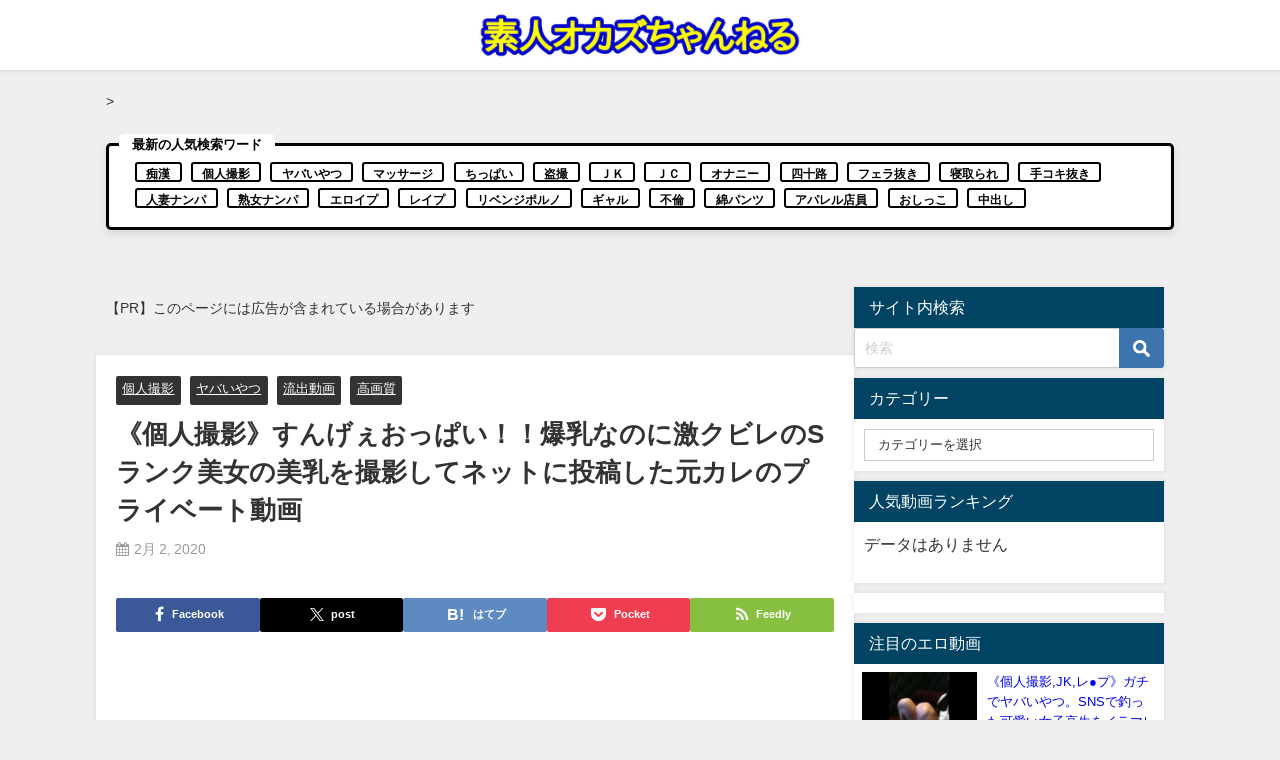

--- FILE ---
content_type: text/html; charset=UTF-8
request_url: https://okazuch.site/?p=37567
body_size: 21323
content:
<!DOCTYPE html>
<html lang="ja">
<head>
<meta charset="utf-8">
<meta http-equiv="X-UA-Compatible" content="IE=edge">
<meta name="viewport" content="width=device-width, initial-scale=1" />
<title>《個人撮影》すんげぇおっぱい！！爆乳なのに激クビレのSランク美女の美乳を撮影してネットに投稿した元カレのプライベート動画 | 素人・盗撮・パンチラエロ動画無料視聴サイト</title>
<meta name="description" content="">
<meta name="thumbnail" content="https://okazuch.site/wp-content/uploads/2020/01/screenshot_27-2-300x230.jpg" /><!-- Diver OGP -->
<meta property="og:locale" content="ja_JP" />
<meta property="og:title" content="《個人撮影》すんげぇおっぱい！！爆乳なのに激クビレのSランク美女の美乳を撮影してネットに投稿した元カレのプライベート動画" />
<meta property="og:description" content="" />
<meta property="og:type" content="article" />
<meta property="og:url" content="https://okazuch.site/?p=37567" />
<meta property="og:image" content="https://okazuch.site/wp-content/uploads/2020/01/screenshot_27-2.jpg" />
<meta property="og:site_name" content="素人オカズちゃんねる" />
<meta name="twitter:card" content="summary_large_image" />
<meta name="twitter:title" content="《個人撮影》すんげぇおっぱい！！爆乳なのに激クビレのSランク美女の美乳を撮影してネットに投稿した元カレのプライベート動画" />
<meta name="twitter:url" content="https://okazuch.site/?p=37567" />
<meta name="twitter:description" content="" />
<meta name="twitter:image" content="https://okazuch.site/wp-content/uploads/2020/01/screenshot_27-2.jpg" />
<!-- / Diver OGP -->
<link rel="canonical" href="https://okazuch.site/?p=37567">
<link rel="shortcut icon" href="">
<!--[if IE]>
		<link rel="shortcut icon" href="">
<![endif]-->
<link rel="apple-touch-icon" href="" />
<meta name='robots' content='max-image-preview' />
<link rel='dns-prefetch' href='//widgetlogic.org' />
<link rel='dns-prefetch' href='//cdnjs.cloudflare.com' />
<link rel="alternate" type="application/rss+xml" title="素人オカズちゃんねる &raquo; フィード" href="https://okazuch.site/?feed=rss2" />
<link rel="alternate" type="application/rss+xml" title="素人オカズちゃんねる &raquo; コメントフィード" href="https://okazuch.site/?feed=comments-rss2" />
<link rel="alternate" type="application/rss+xml" title="素人オカズちゃんねる &raquo; 《個人撮影》すんげぇおっぱい！！爆乳なのに激クビレのSランク美女の美乳を撮影してネットに投稿した元カレのプライベート動画 のコメントのフィード" href="https://okazuch.site/?feed=rss2&#038;p=37567" />
<link rel="alternate" title="oEmbed (JSON)" type="application/json+oembed" href="https://okazuch.site/index.php?rest_route=%2Foembed%2F1.0%2Fembed&#038;url=https%3A%2F%2Fokazuch.site%2F%3Fp%3D37567" />
<link rel="alternate" title="oEmbed (XML)" type="text/xml+oembed" href="https://okazuch.site/index.php?rest_route=%2Foembed%2F1.0%2Fembed&#038;url=https%3A%2F%2Fokazuch.site%2F%3Fp%3D37567&#038;format=xml" />
<!-- okazuch.site is managing ads with Advanced Ads 2.0.16 – https://wpadvancedads.com/ --><script id="okazu-ready">
			window.advanced_ads_ready=function(e,a){a=a||"complete";var d=function(e){return"interactive"===a?"loading"!==e:"complete"===e};d(document.readyState)?e():document.addEventListener("readystatechange",(function(a){d(a.target.readyState)&&e()}),{once:"interactive"===a})},window.advanced_ads_ready_queue=window.advanced_ads_ready_queue||[];		</script>
		<style id='wp-img-auto-sizes-contain-inline-css' type='text/css'>
img:is([sizes=auto i],[sizes^="auto," i]){contain-intrinsic-size:3000px 1500px}
/*# sourceURL=wp-img-auto-sizes-contain-inline-css */
</style>
<link rel='stylesheet'  href='https://okazuch.site/wp-content/plugins/wp-custom-fields-search/templates/form.css?ver=6.9&#038;theme=6.1.21'  media='all'>
<link rel='stylesheet'  href='https://okazuch.site/wp-content/plugins/litespeed-cache/assets/css/litespeed-dummy.css?ver=6.9&#038;theme=6.1.21'  media='all'>
<link rel='stylesheet'  href='https://okazuch.site/wp-includes/css/dashicons.min.css?ver=6.9&#038;theme=6.1.21'  media='all'>
<link rel='stylesheet'  href='https://okazuch.site/wp-content/plugins/post-views-counter/css/frontend.css?ver=1.7.3&#038;theme=6.1.21'  media='all'>
<link rel='stylesheet'  href='https://okazuch.site/wp-includes/css/dist/block-library/style.min.css?ver=6.9&#038;theme=6.1.21'  media='all'>
<style id='global-styles-inline-css' type='text/css'>
:root{--wp--preset--aspect-ratio--square: 1;--wp--preset--aspect-ratio--4-3: 4/3;--wp--preset--aspect-ratio--3-4: 3/4;--wp--preset--aspect-ratio--3-2: 3/2;--wp--preset--aspect-ratio--2-3: 2/3;--wp--preset--aspect-ratio--16-9: 16/9;--wp--preset--aspect-ratio--9-16: 9/16;--wp--preset--color--black: #000000;--wp--preset--color--cyan-bluish-gray: #abb8c3;--wp--preset--color--white: #ffffff;--wp--preset--color--pale-pink: #f78da7;--wp--preset--color--vivid-red: #cf2e2e;--wp--preset--color--luminous-vivid-orange: #ff6900;--wp--preset--color--luminous-vivid-amber: #fcb900;--wp--preset--color--light-green-cyan: #7bdcb5;--wp--preset--color--vivid-green-cyan: #00d084;--wp--preset--color--pale-cyan-blue: #8ed1fc;--wp--preset--color--vivid-cyan-blue: #0693e3;--wp--preset--color--vivid-purple: #9b51e0;--wp--preset--color--light-blue: #70b8f1;--wp--preset--color--light-red: #ff8178;--wp--preset--color--light-green: #2ac113;--wp--preset--color--light-yellow: #ffe822;--wp--preset--color--light-orange: #ffa30d;--wp--preset--color--blue: #00f;--wp--preset--color--red: #f00;--wp--preset--color--purple: #674970;--wp--preset--color--gray: #ccc;--wp--preset--gradient--vivid-cyan-blue-to-vivid-purple: linear-gradient(135deg,rgb(6,147,227) 0%,rgb(155,81,224) 100%);--wp--preset--gradient--light-green-cyan-to-vivid-green-cyan: linear-gradient(135deg,rgb(122,220,180) 0%,rgb(0,208,130) 100%);--wp--preset--gradient--luminous-vivid-amber-to-luminous-vivid-orange: linear-gradient(135deg,rgb(252,185,0) 0%,rgb(255,105,0) 100%);--wp--preset--gradient--luminous-vivid-orange-to-vivid-red: linear-gradient(135deg,rgb(255,105,0) 0%,rgb(207,46,46) 100%);--wp--preset--gradient--very-light-gray-to-cyan-bluish-gray: linear-gradient(135deg,rgb(238,238,238) 0%,rgb(169,184,195) 100%);--wp--preset--gradient--cool-to-warm-spectrum: linear-gradient(135deg,rgb(74,234,220) 0%,rgb(151,120,209) 20%,rgb(207,42,186) 40%,rgb(238,44,130) 60%,rgb(251,105,98) 80%,rgb(254,248,76) 100%);--wp--preset--gradient--blush-light-purple: linear-gradient(135deg,rgb(255,206,236) 0%,rgb(152,150,240) 100%);--wp--preset--gradient--blush-bordeaux: linear-gradient(135deg,rgb(254,205,165) 0%,rgb(254,45,45) 50%,rgb(107,0,62) 100%);--wp--preset--gradient--luminous-dusk: linear-gradient(135deg,rgb(255,203,112) 0%,rgb(199,81,192) 50%,rgb(65,88,208) 100%);--wp--preset--gradient--pale-ocean: linear-gradient(135deg,rgb(255,245,203) 0%,rgb(182,227,212) 50%,rgb(51,167,181) 100%);--wp--preset--gradient--electric-grass: linear-gradient(135deg,rgb(202,248,128) 0%,rgb(113,206,126) 100%);--wp--preset--gradient--midnight: linear-gradient(135deg,rgb(2,3,129) 0%,rgb(40,116,252) 100%);--wp--preset--font-size--small: .8em;--wp--preset--font-size--medium: 1em;--wp--preset--font-size--large: 1.2em;--wp--preset--font-size--x-large: 42px;--wp--preset--font-size--xlarge: 1.5em;--wp--preset--font-size--xxlarge: 2em;--wp--preset--spacing--20: 0.44rem;--wp--preset--spacing--30: 0.67rem;--wp--preset--spacing--40: 1rem;--wp--preset--spacing--50: 1.5rem;--wp--preset--spacing--60: 2.25rem;--wp--preset--spacing--70: 3.38rem;--wp--preset--spacing--80: 5.06rem;--wp--preset--shadow--natural: 6px 6px 9px rgba(0, 0, 0, 0.2);--wp--preset--shadow--deep: 12px 12px 50px rgba(0, 0, 0, 0.4);--wp--preset--shadow--sharp: 6px 6px 0px rgba(0, 0, 0, 0.2);--wp--preset--shadow--outlined: 6px 6px 0px -3px rgb(255, 255, 255), 6px 6px rgb(0, 0, 0);--wp--preset--shadow--crisp: 6px 6px 0px rgb(0, 0, 0);--wp--custom--spacing--small: max(1.25rem, 5vw);--wp--custom--spacing--medium: clamp(2rem, 8vw, calc(4 * var(--wp--style--block-gap)));--wp--custom--spacing--large: clamp(4rem, 10vw, 8rem);--wp--custom--spacing--outer: var(--wp--custom--spacing--small, 1.25rem);--wp--custom--typography--font-size--huge: clamp(2.25rem, 4vw, 2.75rem);--wp--custom--typography--font-size--gigantic: clamp(2.75rem, 6vw, 3.25rem);--wp--custom--typography--font-size--colossal: clamp(3.25rem, 8vw, 6.25rem);--wp--custom--typography--line-height--tiny: 1.15;--wp--custom--typography--line-height--small: 1.2;--wp--custom--typography--line-height--medium: 1.4;--wp--custom--typography--line-height--normal: 1.6;}:root { --wp--style--global--content-size: 769px;--wp--style--global--wide-size: 1240px; }:where(body) { margin: 0; }.wp-site-blocks > .alignleft { float: left; margin-right: 2em; }.wp-site-blocks > .alignright { float: right; margin-left: 2em; }.wp-site-blocks > .aligncenter { justify-content: center; margin-left: auto; margin-right: auto; }:where(.wp-site-blocks) > * { margin-block-start: 1.5em; margin-block-end: 0; }:where(.wp-site-blocks) > :first-child { margin-block-start: 0; }:where(.wp-site-blocks) > :last-child { margin-block-end: 0; }:root { --wp--style--block-gap: 1.5em; }:root :where(.is-layout-flow) > :first-child{margin-block-start: 0;}:root :where(.is-layout-flow) > :last-child{margin-block-end: 0;}:root :where(.is-layout-flow) > *{margin-block-start: 1.5em;margin-block-end: 0;}:root :where(.is-layout-constrained) > :first-child{margin-block-start: 0;}:root :where(.is-layout-constrained) > :last-child{margin-block-end: 0;}:root :where(.is-layout-constrained) > *{margin-block-start: 1.5em;margin-block-end: 0;}:root :where(.is-layout-flex){gap: 1.5em;}:root :where(.is-layout-grid){gap: 1.5em;}.is-layout-flow > .alignleft{float: left;margin-inline-start: 0;margin-inline-end: 2em;}.is-layout-flow > .alignright{float: right;margin-inline-start: 2em;margin-inline-end: 0;}.is-layout-flow > .aligncenter{margin-left: auto !important;margin-right: auto !important;}.is-layout-constrained > .alignleft{float: left;margin-inline-start: 0;margin-inline-end: 2em;}.is-layout-constrained > .alignright{float: right;margin-inline-start: 2em;margin-inline-end: 0;}.is-layout-constrained > .aligncenter{margin-left: auto !important;margin-right: auto !important;}.is-layout-constrained > :where(:not(.alignleft):not(.alignright):not(.alignfull)){max-width: var(--wp--style--global--content-size);margin-left: auto !important;margin-right: auto !important;}.is-layout-constrained > .alignwide{max-width: var(--wp--style--global--wide-size);}body .is-layout-flex{display: flex;}.is-layout-flex{flex-wrap: wrap;align-items: center;}.is-layout-flex > :is(*, div){margin: 0;}body .is-layout-grid{display: grid;}.is-layout-grid > :is(*, div){margin: 0;}body{padding-top: 0px;padding-right: 0px;padding-bottom: 0px;padding-left: 0px;}:root :where(.wp-element-button, .wp-block-button__link){background-color: #32373c;border-width: 0;color: #fff;font-family: inherit;font-size: inherit;font-style: inherit;font-weight: inherit;letter-spacing: inherit;line-height: inherit;padding-top: calc(0.667em + 2px);padding-right: calc(1.333em + 2px);padding-bottom: calc(0.667em + 2px);padding-left: calc(1.333em + 2px);text-decoration: none;text-transform: inherit;}.has-black-color{color: var(--wp--preset--color--black) !important;}.has-cyan-bluish-gray-color{color: var(--wp--preset--color--cyan-bluish-gray) !important;}.has-white-color{color: var(--wp--preset--color--white) !important;}.has-pale-pink-color{color: var(--wp--preset--color--pale-pink) !important;}.has-vivid-red-color{color: var(--wp--preset--color--vivid-red) !important;}.has-luminous-vivid-orange-color{color: var(--wp--preset--color--luminous-vivid-orange) !important;}.has-luminous-vivid-amber-color{color: var(--wp--preset--color--luminous-vivid-amber) !important;}.has-light-green-cyan-color{color: var(--wp--preset--color--light-green-cyan) !important;}.has-vivid-green-cyan-color{color: var(--wp--preset--color--vivid-green-cyan) !important;}.has-pale-cyan-blue-color{color: var(--wp--preset--color--pale-cyan-blue) !important;}.has-vivid-cyan-blue-color{color: var(--wp--preset--color--vivid-cyan-blue) !important;}.has-vivid-purple-color{color: var(--wp--preset--color--vivid-purple) !important;}.has-light-blue-color{color: var(--wp--preset--color--light-blue) !important;}.has-light-red-color{color: var(--wp--preset--color--light-red) !important;}.has-light-green-color{color: var(--wp--preset--color--light-green) !important;}.has-light-yellow-color{color: var(--wp--preset--color--light-yellow) !important;}.has-light-orange-color{color: var(--wp--preset--color--light-orange) !important;}.has-blue-color{color: var(--wp--preset--color--blue) !important;}.has-red-color{color: var(--wp--preset--color--red) !important;}.has-purple-color{color: var(--wp--preset--color--purple) !important;}.has-gray-color{color: var(--wp--preset--color--gray) !important;}.has-black-background-color{background-color: var(--wp--preset--color--black) !important;}.has-cyan-bluish-gray-background-color{background-color: var(--wp--preset--color--cyan-bluish-gray) !important;}.has-white-background-color{background-color: var(--wp--preset--color--white) !important;}.has-pale-pink-background-color{background-color: var(--wp--preset--color--pale-pink) !important;}.has-vivid-red-background-color{background-color: var(--wp--preset--color--vivid-red) !important;}.has-luminous-vivid-orange-background-color{background-color: var(--wp--preset--color--luminous-vivid-orange) !important;}.has-luminous-vivid-amber-background-color{background-color: var(--wp--preset--color--luminous-vivid-amber) !important;}.has-light-green-cyan-background-color{background-color: var(--wp--preset--color--light-green-cyan) !important;}.has-vivid-green-cyan-background-color{background-color: var(--wp--preset--color--vivid-green-cyan) !important;}.has-pale-cyan-blue-background-color{background-color: var(--wp--preset--color--pale-cyan-blue) !important;}.has-vivid-cyan-blue-background-color{background-color: var(--wp--preset--color--vivid-cyan-blue) !important;}.has-vivid-purple-background-color{background-color: var(--wp--preset--color--vivid-purple) !important;}.has-light-blue-background-color{background-color: var(--wp--preset--color--light-blue) !important;}.has-light-red-background-color{background-color: var(--wp--preset--color--light-red) !important;}.has-light-green-background-color{background-color: var(--wp--preset--color--light-green) !important;}.has-light-yellow-background-color{background-color: var(--wp--preset--color--light-yellow) !important;}.has-light-orange-background-color{background-color: var(--wp--preset--color--light-orange) !important;}.has-blue-background-color{background-color: var(--wp--preset--color--blue) !important;}.has-red-background-color{background-color: var(--wp--preset--color--red) !important;}.has-purple-background-color{background-color: var(--wp--preset--color--purple) !important;}.has-gray-background-color{background-color: var(--wp--preset--color--gray) !important;}.has-black-border-color{border-color: var(--wp--preset--color--black) !important;}.has-cyan-bluish-gray-border-color{border-color: var(--wp--preset--color--cyan-bluish-gray) !important;}.has-white-border-color{border-color: var(--wp--preset--color--white) !important;}.has-pale-pink-border-color{border-color: var(--wp--preset--color--pale-pink) !important;}.has-vivid-red-border-color{border-color: var(--wp--preset--color--vivid-red) !important;}.has-luminous-vivid-orange-border-color{border-color: var(--wp--preset--color--luminous-vivid-orange) !important;}.has-luminous-vivid-amber-border-color{border-color: var(--wp--preset--color--luminous-vivid-amber) !important;}.has-light-green-cyan-border-color{border-color: var(--wp--preset--color--light-green-cyan) !important;}.has-vivid-green-cyan-border-color{border-color: var(--wp--preset--color--vivid-green-cyan) !important;}.has-pale-cyan-blue-border-color{border-color: var(--wp--preset--color--pale-cyan-blue) !important;}.has-vivid-cyan-blue-border-color{border-color: var(--wp--preset--color--vivid-cyan-blue) !important;}.has-vivid-purple-border-color{border-color: var(--wp--preset--color--vivid-purple) !important;}.has-light-blue-border-color{border-color: var(--wp--preset--color--light-blue) !important;}.has-light-red-border-color{border-color: var(--wp--preset--color--light-red) !important;}.has-light-green-border-color{border-color: var(--wp--preset--color--light-green) !important;}.has-light-yellow-border-color{border-color: var(--wp--preset--color--light-yellow) !important;}.has-light-orange-border-color{border-color: var(--wp--preset--color--light-orange) !important;}.has-blue-border-color{border-color: var(--wp--preset--color--blue) !important;}.has-red-border-color{border-color: var(--wp--preset--color--red) !important;}.has-purple-border-color{border-color: var(--wp--preset--color--purple) !important;}.has-gray-border-color{border-color: var(--wp--preset--color--gray) !important;}.has-vivid-cyan-blue-to-vivid-purple-gradient-background{background: var(--wp--preset--gradient--vivid-cyan-blue-to-vivid-purple) !important;}.has-light-green-cyan-to-vivid-green-cyan-gradient-background{background: var(--wp--preset--gradient--light-green-cyan-to-vivid-green-cyan) !important;}.has-luminous-vivid-amber-to-luminous-vivid-orange-gradient-background{background: var(--wp--preset--gradient--luminous-vivid-amber-to-luminous-vivid-orange) !important;}.has-luminous-vivid-orange-to-vivid-red-gradient-background{background: var(--wp--preset--gradient--luminous-vivid-orange-to-vivid-red) !important;}.has-very-light-gray-to-cyan-bluish-gray-gradient-background{background: var(--wp--preset--gradient--very-light-gray-to-cyan-bluish-gray) !important;}.has-cool-to-warm-spectrum-gradient-background{background: var(--wp--preset--gradient--cool-to-warm-spectrum) !important;}.has-blush-light-purple-gradient-background{background: var(--wp--preset--gradient--blush-light-purple) !important;}.has-blush-bordeaux-gradient-background{background: var(--wp--preset--gradient--blush-bordeaux) !important;}.has-luminous-dusk-gradient-background{background: var(--wp--preset--gradient--luminous-dusk) !important;}.has-pale-ocean-gradient-background{background: var(--wp--preset--gradient--pale-ocean) !important;}.has-electric-grass-gradient-background{background: var(--wp--preset--gradient--electric-grass) !important;}.has-midnight-gradient-background{background: var(--wp--preset--gradient--midnight) !important;}.has-small-font-size{font-size: var(--wp--preset--font-size--small) !important;}.has-medium-font-size{font-size: var(--wp--preset--font-size--medium) !important;}.has-large-font-size{font-size: var(--wp--preset--font-size--large) !important;}.has-x-large-font-size{font-size: var(--wp--preset--font-size--x-large) !important;}.has-xlarge-font-size{font-size: var(--wp--preset--font-size--xlarge) !important;}.has-xxlarge-font-size{font-size: var(--wp--preset--font-size--xxlarge) !important;}
/*# sourceURL=global-styles-inline-css */
</style>

<link rel='stylesheet'  href='https://okazuch.site/wp-content/plugins/widget-logic/block_widget/css/widget.css?ver=1768249367&#038;theme=6.1.21'  media='all'>
<link rel='stylesheet'  href='https://okazuch.site/wp-content/plugins/contact-form-7/includes/css/styles.css?ver=6.1.4&#038;theme=6.1.21'  media='all'>
<link rel='stylesheet'  href='https://okazuch.site/wp-content/themes/diver/css/style.min.css?ver=6.9&#038;theme=6.1.21'  media='all'>
<link rel='stylesheet'  href='https://okazuch.site/wp-content/themes/diver_child/style.css?theme=6.1.21'  media='all'>
<script type="text/javascript"src="https://okazuch.site/wp-includes/js/jquery/jquery.min.js?ver=3.7.1&amp;theme=6.1.21" id="jquery-core-js"></script>
<script type="text/javascript"src="https://okazuch.site/wp-includes/js/jquery/jquery-migrate.min.js?ver=3.4.1&amp;theme=6.1.21" id="jquery-migrate-js"></script>
<link rel="https://api.w.org/" href="https://okazuch.site/index.php?rest_route=/" /><link rel="alternate" title="JSON" type="application/json" href="https://okazuch.site/index.php?rest_route=/wp/v2/posts/37567" /><link rel="EditURI" type="application/rsd+xml" title="RSD" href="https://okazuch.site/xmlrpc.php?rsd" />
<meta name="generator" content="WordPress 6.9" />
<link rel='shortlink' href='https://okazuch.site/?p=37567' />
      <script>
      (function(i,s,o,g,r,a,m){i['GoogleAnalyticsObject']=r;i[r]=i[r]||function(){(i[r].q=i[r].q||[]).push(arguments)},i[r].l=1*new Date();a=s.createElement(o),m=s.getElementsByTagName(o)[0];a.async=1;a.src=g;m.parentNode.insertBefore(a,m)})(window,document,'script','//www.google-analytics.com/analytics.js','ga');ga('create',"UA-110489417-1",'auto');ga('send','pageview');</script>
      <meta name="tubecorporate_com_verify.html" content="a26fffe33d8f66856108dea120811883"/>

<meta name="hubtraffic-domain-validation"  content="57c3930adda49f47" />

<meta name="xhamster-site-verification" content="3164e03483f523ab58210a82d2b8e48d"/>

<!--アクセス解析研究所-->
<script src="//accaii.com/okazuch/script.js" async></script><noscript><img src="//accaii.com/okazuch/script?guid=on"></noscript>

<script type="application/ld+json" class="json-ld">[
    {
        "@context": "https://schema.org",
        "@type": "BlogPosting",
        "mainEntityOfPage": {
            "@type": "WebPage",
            "@id": "https://okazuch.site/?p=37567"
        },
        "headline": "《個人撮影》すんげぇおっぱい！！爆乳なのに激クビレのSランク美女の美乳を撮影してネットに投稿した元カレのプライベート動画",
        "image": [
            "https://okazuch.site/wp-content/uploads/2020/01/screenshot_27-2.jpg",
            "https://okazuch.site/wp-content/uploads/2020/01/screenshot_27-2-300x216.jpg",
            "https://okazuch.site/wp-content/uploads/2020/01/screenshot_27-2-300x230.jpg"
        ],
        "description": "",
        "datePublished": "2020-02-02T20:58:58+09:00",
        "dateModified": "2020-01-28T11:28:13+09:00",
        "articleSection": [
            "個人撮影",
            "ヤバいやつ",
            "流出動画",
            "高画質"
        ],
        "author": {
            "@type": "Person",
            "name": "siroch",
            "url": "https://okazuch.site/?author=1"
        },
        "publisher": {
            "@context": "http://schema.org",
            "@type": "Organization",
            "name": "素人オカズちゃんねる",
            "description": "素人・個人撮影・流出系の無料エロ動画を紹介しているサイトです。",
            "logo": {
                "@type": "ImageObject",
                "url": "https://okazuch.site/wp-content/uploads/2021/05/site-logo.png"
            }
        }
    }
]</script>
<style>body{background-image:url('');}</style> <style> #onlynav ul ul,#nav_fixed #nav ul ul,.header-logo #nav ul ul {visibility:hidden;opacity:0;transition:.2s ease-in-out;transform:translateY(10px);}#onlynav ul ul ul,#nav_fixed #nav ul ul ul,.header-logo #nav ul ul ul {transform:translateX(-20px) translateY(0);}#onlynav ul li:hover > ul,#nav_fixed #nav ul li:hover > ul,.header-logo #nav ul li:hover > ul{visibility:visible;opacity:1;transform:translateY(0);}#onlynav ul ul li:hover > ul,#nav_fixed #nav ul ul li:hover > ul,.header-logo #nav ul ul li:hover > ul{transform:translateX(0) translateY(0);}</style><style>body{background-color:#efefef;color:#333;}.header-wrap,#header ul.sub-menu, #header ul.children,#scrollnav,.description_sp{background:#fff;color:#333}.header-wrap a,#scrollnav a,div.logo_title{color:#333;}.drawer-nav-btn span{background-color:#333;}.drawer-nav-btn:before,.drawer-nav-btn:after {border-color:#333;}#scrollnav ul li a {background:#f3f3f3;color:#333;}.header-wrap,#header ul.sub-menu, #header ul.children,#scrollnav,.description_sp,.post-box-contents,#main-wrap #pickup_posts_container img,.hentry, #single-main .post-sub,.navigation,.single_thumbnail,.in_loop,#breadcrumb,.pickup-cat-list,.maintop-widget, .mainbottom-widget,#share_plz,.sticky-post-box,.catpage_content_wrap,.cat-post-main,#sidebar .widget,#onlynav,#onlynav ul ul,#bigfooter,#footer,#nav_fixed.fixed, #nav_fixed #nav ul ul,.header_small_menu,.content,#footer_sticky_menu,.footermenu_col,a.page-numbers,#scrollnav{background:#fff;color:#333;}#onlynav ul li a{color:#333;}.pagination .current {background:#abccdc;color:#fff;}</style><style>@media screen and (min-width:1201px){#main-wrap,.header-wrap .header-logo,.header_small_content,.bigfooter_wrap,.footer_content,.container_top_widget,.container_bottom_widget{width:85%;}}@media screen and (max-width:1200px){ #main-wrap,.header-wrap .header-logo, .header_small_content, .bigfooter_wrap,.footer_content, .container_top_widget, .container_bottom_widget{width:96%;}}@media screen and (max-width:768px){#main-wrap,.header-wrap .header-logo,.header_small_content,.bigfooter_wrap,.footer_content,.container_top_widget,.container_bottom_widget{width:100%;}}@media screen and (min-width:960px){#sidebar {width:310px;}}</style><style>@media screen and (min-width:1201px){#main-wrap{width:85%;}}@media screen and (max-width:1200px){ #main-wrap{width:96%;}}</style><style type="text/css" id="diver-custom-heading-css">.content h2:where(:not([class])),:where(.is-editor-blocks) :where(.content) h2:not(.sc_heading){color:#fff;background-color:#607d8b;border-radius:5px;}.content h3:where(:not([class])),:where(.is-editor-blocks) :where(.content) h3:not(.sc_heading){color:#000;background-color:#000;border-bottom:2px solid #000;background:transparent;padding-left:0px;padding-right:0px;}.content h4:where(:not([class])),:where(.is-editor-blocks) :where(.content) h4:not(.sc_heading){color:#000;background-color:#000;background:transparent;display:flex;align-items:center;padding:0px;}.content h4:where(:not([class])):before,:where(.is-editor-blocks) :where(.content) h4:not(.sc_heading):before{content:"";width:.6em;height:.6em;margin-right:.6em;background-color:#000;transform:rotate(45deg);}.content h5:where(:not([class])),:where(.is-editor-blocks) :where(.content) h5:not(.sc_heading){color:#000;}</style><link rel="icon" href="https://okazuch.site/wp-content/uploads/2017/12/okazu-75x75.png" sizes="32x32" />
<link rel="icon" href="https://okazuch.site/wp-content/uploads/2017/12/okazu.png" sizes="192x192" />
<link rel="apple-touch-icon" href="https://okazuch.site/wp-content/uploads/2017/12/okazu.png" />
<meta name="msapplication-TileImage" content="https://okazuch.site/wp-content/uploads/2017/12/okazu.png" />
		<style type="text/css" id="wp-custom-css">
			
div[id^="veot_contents"] {
    width: 100%;
}
div[id^="veot_contents"]  button{
    height:auto !important;
}		</style>
		
<script src="https://www.youtube.com/iframe_api"></script>

<link rel='stylesheet'  href='https://maxcdn.bootstrapcdn.com/font-awesome/4.7.0/css/font-awesome.min.css'  media='all'>
<link rel='stylesheet'  href='https://cdnjs.cloudflare.com/ajax/libs/lity/2.3.1/lity.min.css'  media='all'>
</head>
<body itemscope="itemscope" itemtype="http://schema.org/WebPage" class="wp-singular post-template-default single single-post postid-37567 single-format-standard wp-embed-responsive wp-theme-diver wp-child-theme-diver_child  l-sidebar-right aa-prefix-okazu-">

<div id="container">
<!-- header -->
	<!-- lpページでは表示しない -->
	<div id="header" class="clearfix">
					<header class="header-wrap" role="banner" itemscope="itemscope" itemtype="http://schema.org/WPHeader">
		
			<div class="header-logo clearfix">
				<!-- 	<button type="button" class="drawer-toggle drawer-hamburger">
	  <span class="sr-only">toggle navigation</span>
	  <span class="drawer-hamburger-icon"></span>
	</button> -->

	<div class="drawer-nav-btn-wrap"><span class="drawer-nav-btn"><span></span></span></div>


	<div class="header_search"><a href="#header_search" class="header_search_btn" data-lity=""><div class="header_search_inner"><i class="fa fa-search" aria-hidden="true"></i><div class="header_search_title">SEARCH</div></div></a></div>

				<!-- /Navigation -->

								<div id="logo">
										<a href="https://okazuch.site/" data-wpel-link="internal">
						
															<img src="https://okazuch.site/wp-content/uploads/2021/05/site-logo.png" alt="素人オカズちゃんねる" width="360" height="60">
							
											</a>
				</div>
							</div>
		</header>
		<nav id="scrollnav" role="navigation" itemscope="itemscope" itemtype="http://scheme.org/SiteNavigationElement">
					</nav>
									<nav id="onlynav" class="onlynav" role="navigation" itemscope="itemscope" itemtype="http://scheme.org/SiteNavigationElement">
							</nav>
					</div>
	<div class="d_sp">
		</div>
	
			<div class="container_top_widget">
			<div class="container_top_widget_content clearfix">
			<div id="custom_html-37" class="widget_text widget containertop-widget containerwidget widget_custom_html"><div class="textwidget custom-html-widget"><script src="//js.smac-ad.com/000/018/551.js"></script></div></div>
        
                	<div style="margin-bottom:-50px; "></div>        
        <div id="diver_widget_pcsp-7" class="widget containertop-widget containerwidget widget_diver_widget_pcsp">      
                              <div class="textwidget">
                    <div class="ninja-recommend-block" id="a25d0ecfc4ba1005b37f8ec71eca9213">
<script type="text/javascript" charset="utf-8" src="http://rcm.shinobi.jp/js/imp.js"></script>
<script type="text/javascript" charset="utf-8" src="http://rcm.shinobi.jp/r/a25d0ecfc4ba1005b37f8ec71eca9213" async></script>></div>                </div>
            </div><div id="text-8" class="widget containertop-widget containerwidget widget_text">			<div class="textwidget"><div class="sc_frame_wrap onframe black">
<div class="sc_frame_title">最新の人気検索ワード</div>
<div class="sc_frame shadow ">
<div class="sc_frame_text"><a href="https://okazuch.site/?cat=291" data-wpel-link="internal"><span class="badge bborder black">痴漢</span></a><a href="https://okazuch.site/?cat=54" data-wpel-link="internal"><span class="badge bborder  black">個人撮影</span></a><a href="https://okazuch.site/?cat=115" data-wpel-link="internal"><span class="badge bborder  black">ヤバいやつ</span></a><a href="https://okazuch.site/?cat=103" data-wpel-link="internal"><span class="badge bborder  black">マッサージ</span></a><a href="https://okazuch.site/?cat=586" data-wpel-link="internal"><span class="badge bborder  black">ちっぱい</span></a><a href="https://okazuch.site/?cat=77" data-wpel-link="internal"><span class="badge bborder  black">盗撮</span></a><a href="https://okazuch.site/?cat=89" data-wpel-link="internal"><span class="badge bborder  black">ＪＫ</span></a><a href="https://okazuch.site/?cat=109" data-wpel-link="internal"><span class="badge bborder  black">ＪＣ</span></a><a href="https://okazuch.site/?cat=101" data-wpel-link="internal"><span class="badge bborder  black">オナニー</span></a><a href="https://okazuch.site/?cat=62" data-wpel-link="internal"><span class="badge bborder  black">四十路</span></a><a href="https://okazuch.site/?cat=155" data-wpel-link="internal"><span class="badge bborder  black">フェラ抜き</span></a><a href="https://okazuch.site/?cat=151" data-wpel-link="internal"><span class="badge bborder  black">寝取られ</span></a><a href="https://okazuch.site/?cat=388" data-wpel-link="internal"><span class="badge bborder  black">手コキ抜き</span></a><a href="https://okazuch.site/?cat=168" data-wpel-link="internal"><span class="badge bborder  black">人妻ナンパ</span></a><a href="https://okazuch.site/?cat=230" data-wpel-link="internal"><span class="badge bborder  black">熟女ナンパ</span></a><a href="https://okazuch.site/?cat=543" data-wpel-link="internal"><span class="badge bborder  black">エロイプ</span></a><a href="https://okazuch.site/?cat=111" data-wpel-link="internal"><span class="badge bborder  black">レイプ</span></a><a href="https://okazuch.site/?cat=148" data-wpel-link="internal"><span class="badge bborder  black">リベンジポルノ</span></a><a href="https://okazuch.site/?cat=147" data-wpel-link="internal"><span class="badge bborder  black">ギャル</span></a><a href="https://okazuch.site/?cat=66" data-wpel-link="internal"><span class="badge bborder  black">不倫</span></a><a href="https://okazuch.site/?cat=365" data-wpel-link="internal"><span class="badge bborder  black">綿パンツ</span></a><a href="https://okazuch.site/?cat=415" data-wpel-link="internal"><span class="badge bborder  black">アパレル店員</span></a><a href="https://okazuch.site/?cat=249" data-wpel-link="internal"><span class="badge bborder  black">おしっこ</span></a><a href="https://okazuch.site/?cat=87" data-wpel-link="internal"><span class="badge bborder  black">中出し</span></a></div>
</div>
</div>
</div>
		</div>			</div>
		</div>
	<div id="main-wrap">
	<!-- main -->
		<div class="l-main-container">
		<main id="single-main"  style="margin-right:-330px;padding-right:330px;" role="main">
		<div id="text-9" class="widget singletop-widget mainwidget widget_text">			<div class="textwidget"><p>【PR】このページには広告が含まれている場合があります</p>
</div>
		</div>
        			
								 
					<div id="content_area" class="fadeIn animated">
												<article id="post-37567" class="post-37567 post type-post status-publish format-standard has-post-thumbnail hentry category-54 category-115 category-121 category-514 tag-52 tag-58 tag-63 tag-71 tag-81 tag-96 tag-177">
							<header>
								<div class="post-meta clearfix">
									<div class="cat-tag">
																					<div class="single-post-category" style="background:"><a href="https://okazuch.site/?cat=54" rel="category tag" data-wpel-link="internal">個人撮影</a></div>
																					<div class="single-post-category" style="background:"><a href="https://okazuch.site/?cat=115" rel="category tag" data-wpel-link="internal">ヤバいやつ</a></div>
																					<div class="single-post-category" style="background:"><a href="https://okazuch.site/?cat=121" rel="category tag" data-wpel-link="internal">流出動画</a></div>
																					<div class="single-post-category" style="background:"><a href="https://okazuch.site/?cat=514" rel="category tag" data-wpel-link="internal">高画質</a></div>
																													</div>

									<h1 class="single-post-title entry-title">《個人撮影》すんげぇおっぱい！！爆乳なのに激クビレのSランク美女の美乳を撮影してネットに投稿した元カレのプライベート動画</h1>
									<div class="post-meta-bottom">
																												<time class="single-post-date published updated" datetime="2020-02-02"><i class="fa fa-calendar" aria-hidden="true"></i>2月 2, 2020</time>
																											
									</div>
																	</div>
								    
            <div class="share-button sns big" >
                <a class="facebook" href="http://www.facebook.com/share.php?u=https://okazuch.site/?p=37567&amp;title=《個人撮影》すんげぇおっぱい！！爆乳なのに激クビレのSランク美女の美乳を撮影してネットに投稿した元カレのプライベート動画" target="_blank" rel="noopener noreferrer nofollow external" data-wpel-link="external"><i class="fa fa-facebook"></i><span class='sns_name'>Facebook</span></a><a class="twitter" href="https://x.com/share?url=https://okazuch.site/?p=37567&amp;text=《個人撮影》すんげぇおっぱい！！爆乳なのに激クビレのSランク美女の美乳を撮影してネットに投稿した元カレのプライベート動画&amp;tw_p=tweetbutton" target="_blank" rel="noopener noreferrer nofollow external" data-wpel-link="external"><svg width="1200" height="1227" viewBox="0 0 1200 1227" fill="currentColor" xmlns="http://www.w3.org/2000/svg">
                <path d="M714.163 519.284L1160.89 0H1055.03L667.137 450.887L357.328 0H0L468.492 681.821L0 1226.37H105.866L515.491 750.218L842.672 1226.37H1200L714.137 519.284H714.163ZM569.165 687.828L521.697 619.934L144.011 79.6944H306.615L611.412 515.685L658.88 583.579L1055.08 1150.3H892.476L569.165 687.854V687.828Z"/>
                </svg><span class='sns_name'>post</span></a><a class="hatebu" href="https://b.hatena.ne.jp/add?mode=confirm&amp;url=https://okazuch.site/?p=37567&amp;title=《個人撮影》すんげぇおっぱい！！爆乳なのに激クビレのSランク美女の美乳を撮影してネットに投稿した元カレのプライベート動画" target="_blank" rel="noopener noreferrer nofollow external" data-wpel-link="external"><span class='sns_name'>はてブ</span></a><a class="line" href="https://line.me/R/msg/text/?《個人撮影》すんげぇおっぱい！！爆乳なのに激クビレのSランク美女の美乳を撮影してネットに投稿した元カレのプライベート動画%0Ahttps://okazuch.site/?p=37567" target="_blank" rel="noopener noreferrer nofollow external" data-wpel-link="external"><span class="text">LINE</span></a><a class="pocket" href="https://getpocket.com/edit?url=https://okazuch.site/?p=37567&amp;title=《個人撮影》すんげぇおっぱい！！爆乳なのに激クビレのSランク美女の美乳を撮影してネットに投稿した元カレのプライベート動画" target="_blank" rel="noopener noreferrer nofollow external" data-wpel-link="external"><i class="fa fa-get-pocket" aria-hidden="true"></i><span class='sns_name'>Pocket</span></a><a class="feedly" href="https://feedly.com/i/subscription/feed%2Fhttps://okazuch.site/?p=37567%2Ffeed" target="_blank" rel="noopener noreferrer nofollow external" data-wpel-link="external"><i class="fa fa-rss" aria-hidden="true"></i><span class='sns_name'>Feedly</span></a>    
        </div>
    							</header>
							<section class="single-post-main">
																		

									<div class="content">
																		<p><iframe src="https://jp.tube8.com/embed/%E3%82%A2%E3%83%9E%E3%83%81%E3%83%A5%E3%82%A2/eadegasg/51016081/" frameborder="0" height="342" width="608" scrolling="no" allowfullscreen="true" webkitallowfullscreen="true" mozallowfullscreen="true" name="t8_embed_video"></iframe></p>
									</div>

									
									<div class="bottom_ad clearfix">
											            <div class="clearfix diver_widget_adarea">
                <div class="diver_widget_adlabel"></div>
                                    <div class="col2"><div class="diver_ad"><!--  ad tags Size: 300x250 ZoneId:1324795-->
<script type="text/javascript" src="http://js.isboost.co.jp/t/324/795/a1324795.js"></script></div></div>
                    <div class="col2"><div class="diver_ad"><!--  ad tags Size: 300x250 ZoneId:1324796-->
<script type="text/javascript" src="http://js.isboost.co.jp/t/324/796/a1324796.js"></script></div></div>
                            </div>
            <div id="custom_html-26" class="widget_text widget widget_custom_html"><div class="textwidget custom-html-widget"><script async defer src="https://cdn.tubecorp.com/gal/hvslider.js?v=5" data-hvslider data-promo="9998"></script></div></div>											
																		</div>

									    
            <div class="share-button sns big" >
                <a class="facebook" href="http://www.facebook.com/share.php?u=https://okazuch.site/?p=37567&amp;title=《個人撮影》すんげぇおっぱい！！爆乳なのに激クビレのSランク美女の美乳を撮影してネットに投稿した元カレのプライベート動画" target="_blank" rel="noopener noreferrer nofollow external" data-wpel-link="external"><i class="fa fa-facebook"></i><span class='sns_name'>Facebook</span></a><a class="twitter" href="https://x.com/share?url=https://okazuch.site/?p=37567&amp;text=《個人撮影》すんげぇおっぱい！！爆乳なのに激クビレのSランク美女の美乳を撮影してネットに投稿した元カレのプライベート動画&amp;tw_p=tweetbutton" target="_blank" rel="noopener noreferrer nofollow external" data-wpel-link="external"><svg width="1200" height="1227" viewBox="0 0 1200 1227" fill="currentColor" xmlns="http://www.w3.org/2000/svg">
                <path d="M714.163 519.284L1160.89 0H1055.03L667.137 450.887L357.328 0H0L468.492 681.821L0 1226.37H105.866L515.491 750.218L842.672 1226.37H1200L714.137 519.284H714.163ZM569.165 687.828L521.697 619.934L144.011 79.6944H306.615L611.412 515.685L658.88 583.579L1055.08 1150.3H892.476L569.165 687.854V687.828Z"/>
                </svg><span class='sns_name'>post</span></a><a class="hatebu" href="https://b.hatena.ne.jp/add?mode=confirm&amp;url=https://okazuch.site/?p=37567&amp;title=《個人撮影》すんげぇおっぱい！！爆乳なのに激クビレのSランク美女の美乳を撮影してネットに投稿した元カレのプライベート動画" target="_blank" rel="noopener noreferrer nofollow external" data-wpel-link="external"><span class='sns_name'>はてブ</span></a><a class="line" href="https://line.me/R/msg/text/?《個人撮影》すんげぇおっぱい！！爆乳なのに激クビレのSランク美女の美乳を撮影してネットに投稿した元カレのプライベート動画%0Ahttps://okazuch.site/?p=37567" target="_blank" rel="noopener noreferrer nofollow external" data-wpel-link="external"><span class="text">LINE</span></a><a class="pocket" href="https://getpocket.com/edit?url=https://okazuch.site/?p=37567&amp;title=《個人撮影》すんげぇおっぱい！！爆乳なのに激クビレのSランク美女の美乳を撮影してネットに投稿した元カレのプライベート動画" target="_blank" rel="noopener noreferrer nofollow external" data-wpel-link="external"><i class="fa fa-get-pocket" aria-hidden="true"></i><span class='sns_name'>Pocket</span></a><a class="feedly" href="https://feedly.com/i/subscription/feed%2Fhttps://okazuch.site/?p=37567%2Ffeed" target="_blank" rel="noopener noreferrer nofollow external" data-wpel-link="external"><i class="fa fa-rss" aria-hidden="true"></i><span class='sns_name'>Feedly</span></a>    
        </div>
    																</section>
							<footer class="article_footer">
								<!-- コメント -->
																<!-- 関連キーワード -->
																		<div class="single_title">関連キーワード</div>
										<div class="tag_area">
											<div class="tag"><a href="https://okazuch.site/?tag=%e7%b4%a0%e4%ba%ba" rel="tag" data-wpel-link="internal">素人</a></div><div class="tag"><a href="https://okazuch.site/?tag=%e3%82%b9%e3%83%ac%e3%83%b3%e3%83%80%e3%83%bc" rel="tag" data-wpel-link="internal">スレンダー</a></div><div class="tag"><a href="https://okazuch.site/?tag=%e5%b7%a8%e4%b9%b3" rel="tag" data-wpel-link="internal">巨乳</a></div><div class="tag"><a href="https://okazuch.site/?tag=%e3%81%8a%e5%a7%89%e3%81%95%e3%82%93" rel="tag" data-wpel-link="internal">お姉さん</a></div><div class="tag"><a href="https://okazuch.site/?tag=%e3%82%ab%e3%83%83%e3%83%97%e3%83%ab" rel="tag" data-wpel-link="internal">カップル</a></div><div class="tag"><a href="https://okazuch.site/?tag=%e7%be%8e%e5%a5%b3" rel="tag" data-wpel-link="internal">美女</a></div><div class="tag"><a href="https://okazuch.site/?tag=%e7%88%86%e4%b9%b3" rel="tag" data-wpel-link="internal">爆乳</a></div>										</div>
									
								<!-- 関連記事 -->
								<div class="single_title"><span class="cat-link"><a href="https://okazuch.site/?cat=54" rel="category" data-wpel-link="internal">個人撮影</a>, <a href="https://okazuch.site/?cat=115" rel="category" data-wpel-link="internal">ヤバいやつ</a>, <a href="https://okazuch.site/?cat=121" rel="category" data-wpel-link="internal">流出動画</a>, <a href="https://okazuch.site/?cat=514" rel="category" data-wpel-link="internal">高画質</a></span>の関連記事</div>
<ul class="newpost_list">
			<li class="post_list_wrap clearfix hvr-fade-post">
		<a class="clearfix" href="https://okazuch.site/?p=77157" title="《盗撮動画》駅のホームで可愛い娘を発見して我慢できずにパンチラ盗撮してしまったんだが..." rel="bookmark" data-wpel-link="internal">
		<figure class="post-box-thumbnail__wrap">
		<img src="[data-uri]" width="300" height="300" alt="《盗撮動画》駅のホームで可愛い娘を発見して我慢できずにパンチラ盗撮してしまったんだが..." loading="lazy" data-src="https://okazuch.site/wp-content/uploads/2026/01/screenshot_10-3-300x300.jpg" class="lazyload">		</figure>
		<div class="meta">
		<div class="title">《盗撮動画》駅のホームで可愛い娘を発見して我慢できずにパンチラ盗撮してしまったんだが...</div>
		<time class="date" datetime="2026-01-22">
		1月 22, 2026		</time>
		</div>
		</a>
		</li>
				<li class="post_list_wrap clearfix hvr-fade-post">
		<a class="clearfix" href="https://okazuch.site/?p=77154" title="《盗撮動画》閲覧注意！フロントリボン＆透け陰毛丸見えのコスプレイヤー逆さパンチラ" rel="bookmark" data-wpel-link="internal">
		<figure class="post-box-thumbnail__wrap">
		<img src="[data-uri]" width="300" height="300" alt="《盗撮動画》閲覧注意！フロントリボン＆透け陰毛丸見えのコスプレイヤー逆さパンチラ" loading="lazy" data-src="https://okazuch.site/wp-content/uploads/2026/01/screenshot_08-4-300x300.jpg" class="lazyload">		</figure>
		<div class="meta">
		<div class="title">《盗撮動画》閲覧注意！フロントリボン＆透け陰毛丸見えのコスプレイヤー逆さパンチラ</div>
		<time class="date" datetime="2026-01-22">
		1月 22, 2026		</time>
		</div>
		</a>
		</li>
				<li class="post_list_wrap clearfix hvr-fade-post">
		<a class="clearfix" href="https://okazuch.site/?p=77151" title="《盗撮動画》人生舐めてそうなギャルJKのパンチラ撮るのが最高に興奮するんだけど、分かる奴いる？" rel="bookmark" data-wpel-link="internal">
		<figure class="post-box-thumbnail__wrap">
		<img src="[data-uri]" width="300" height="300" alt="《盗撮動画》人生舐めてそうなギャルJKのパンチラ撮るのが最高に興奮するんだけど、分かる奴いる？" loading="lazy" data-src="https://okazuch.site/wp-content/uploads/2026/01/screenshot_05-5-300x300.jpg" class="lazyload">		</figure>
		<div class="meta">
		<div class="title">《盗撮動画》人生舐めてそうなギャルJKのパンチラ撮るのが最高に興奮するんだけど、分かる奴いる？</div>
		<time class="date" datetime="2026-01-22">
		1月 22, 2026		</time>
		</div>
		</a>
		</li>
				<li class="post_list_wrap clearfix hvr-fade-post">
		<a class="clearfix" href="https://okazuch.site/?p=77148" title="《盗撮動画》他言無用！パンチラ盗撮のためにアニメイベントに通う俺の成果物をこっそり公開する" rel="bookmark" data-wpel-link="internal">
		<figure class="post-box-thumbnail__wrap">
		<img src="[data-uri]" width="300" height="300" alt="《盗撮動画》他言無用！パンチラ盗撮のためにアニメイベントに通う俺の成果物をこっそり公開する" loading="lazy" data-src="https://okazuch.site/wp-content/uploads/2026/01/screenshot_02-3-300x300.jpg" class="lazyload">		</figure>
		<div class="meta">
		<div class="title">《盗撮動画》他言無用！パンチラ盗撮のためにアニメイベントに通う俺の成果物をこっそり公開する</div>
		<time class="date" datetime="2026-01-22">
		1月 22, 2026		</time>
		</div>
		</a>
		</li>
				<li class="post_list_wrap clearfix hvr-fade-post">
		<a class="clearfix" href="https://okazuch.site/?p=77145" title="《盗撮動画》健康診断のマンモグラフィー前の脱衣を隠し撮りした動画がネットに出回ってるんだが..." rel="bookmark" data-wpel-link="internal">
		<figure class="post-box-thumbnail__wrap">
		<img src="[data-uri]" width="300" height="300" alt="《盗撮動画》健康診断のマンモグラフィー前の脱衣を隠し撮りした動画がネットに出回ってるんだが..." loading="lazy" data-src="https://okazuch.site/wp-content/uploads/2026/01/screenshot_14-3-300x300.jpg" class="lazyload">		</figure>
		<div class="meta">
		<div class="title">《盗撮動画》健康診断のマンモグラフィー前の脱衣を隠し撮りした動画がネットに出回ってるんだが...</div>
		<time class="date" datetime="2026-01-21">
		1月 21, 2026		</time>
		</div>
		</a>
		</li>
				<li class="post_list_wrap clearfix hvr-fade-post">
		<a class="clearfix" href="https://okazuch.site/?p=77142" title="《盗撮動画》例の超危険人物撮り師さん、また制服美少女のパンチラ動画を公開してしまう..." rel="bookmark" data-wpel-link="internal">
		<figure class="post-box-thumbnail__wrap">
		<img src="[data-uri]" width="300" height="300" alt="《盗撮動画》例の超危険人物撮り師さん、また制服美少女のパンチラ動画を公開してしまう..." loading="lazy" data-src="https://okazuch.site/wp-content/uploads/2026/01/screenshot_12-7-300x300.jpg" class="lazyload">		</figure>
		<div class="meta">
		<div class="title">《盗撮動画》例の超危険人物撮り師さん、また制服美少女のパンチラ動画を公開してしまう...</div>
		<time class="date" datetime="2026-01-21">
		1月 21, 2026		</time>
		</div>
		</a>
		</li>
		</ul>
															</footer>
						</article>
					</div>
					<!-- CTA -->
										<!-- navigation -->
					
					
						 
 										<div class="post-sub">
						<!-- bigshare -->
						<!-- rabdom_posts(bottom) -->
						  <div class="single_title">おすすめの記事</div>
  <section class="recommend-post">
            <article role="article" class="single-recommend clearfix hvr-fade-post" style="">
          <a class="clearfix" href="https://okazuch.site/?p=6118" title="《個人撮影,JK盗撮》アイドル級女子高生達のパンチラを逆さ撮りしたプライベート映像がネット流出！むっちり成長途中のお尻がエロ過ぎる" rel="bookmark" data-wpel-link="internal">
          <figure class="recommend-thumb post-box-thumbnail__wrap">
              <img src="[data-uri]" width="300" height="191" alt="《個人撮影,JK盗撮》アイドル級女子高生達のパンチラを逆さ撮りしたプライベート映像がネット流出！むっちり成長途中のお尻がエロ過ぎる" loading="lazy" data-src="https://okazuch.site/wp-content/uploads/2018/04/2018-04-08_10h47_20-horz-300x191.jpg" class="lazyload">                        <div class="recommend-cat" style="background:">個人撮影</div>
          </figure>
          <section class="recommend-meta">
            <div class="recommend-title">
                  《個人撮影,JK盗撮》アイドル級女子高生達のパンチラを逆さ撮りしたプライベート映像がネット流出！むっちり成長途中のお尻がエロ過ぎる            </div>
            <div class="recommend-desc">...</div>
          </section>
          </a>
        </article>
              <article role="article" class="single-recommend clearfix hvr-fade-post" style="">
          <a class="clearfix" href="https://okazuch.site/?p=23818" title="《個人撮影,人妻,流出》「いっぱい出ちゃったね♡」アプリで見つけたロリ妻のフェラ抜きをスマホで撮影" rel="bookmark" data-wpel-link="internal">
          <figure class="recommend-thumb post-box-thumbnail__wrap">
              <img src="[data-uri]" width="274" height="180" alt="《個人撮影,人妻,流出》「いっぱい出ちゃったね♡」アプリで見つけたロリ妻のフェラ抜きをスマホで撮影" loading="lazy" data-src="https://okazuch.site/wp-content/uploads/2019/03/1_-45.jpg" class="lazyload">                        <div class="recommend-cat" style="background:">個人撮影</div>
          </figure>
          <section class="recommend-meta">
            <div class="recommend-title">
                  《個人撮影,人妻,流出》「いっぱい出ちゃったね♡」アプリで見つけたロリ妻のフェラ抜きをスマホで撮影            </div>
            <div class="recommend-desc">...</div>
          </section>
          </a>
        </article>
              <article role="article" class="single-recommend clearfix hvr-fade-post" style="">
          <a class="clearfix" href="https://okazuch.site/?p=15522" title="《JS,素人,盗撮》ガチでヤバいやつ･･制服を試着する小×生に性的悪戯をする痴漢店主の隠し撮り映像" rel="bookmark" data-wpel-link="internal">
          <figure class="recommend-thumb post-box-thumbnail__wrap">
              <img src="[data-uri]" width="272" height="180" alt="《JS,素人,盗撮》ガチでヤバいやつ･･制服を試着する小×生に性的悪戯をする痴漢店主の隠し撮り映像" loading="lazy" data-src="https://okazuch.site/wp-content/uploads/2018/10/2_-1.jpg" class="lazyload">                        <div class="recommend-cat" style="background:">ヤバいやつ</div>
          </figure>
          <section class="recommend-meta">
            <div class="recommend-title">
                  《JS,素人,盗撮》ガチでヤバいやつ･･制服を試着する小×生に性的悪戯をする痴漢店主の隠し撮り映像            </div>
            <div class="recommend-desc">...</div>
          </section>
          </a>
        </article>
              <article role="article" class="single-recommend clearfix hvr-fade-post" style="">
          <a class="clearfix" href="https://okazuch.site/?p=65240" title="《盗撮動画》陽キャ男の素人ギャル連れ込みセックス動画、フルバージョンでネットに出回る" rel="bookmark" data-wpel-link="internal">
          <figure class="recommend-thumb post-box-thumbnail__wrap">
              <img src="[data-uri]" width="300" height="300" alt="《盗撮動画》陽キャ男の素人ギャル連れ込みセックス動画、フルバージョンでネットに出回る" loading="lazy" data-src="https://okazuch.site/wp-content/uploads/2023/09/screenshot_02-23-300x300.jpg" class="lazyload">                        <div class="recommend-cat" style="background:">個人撮影</div>
          </figure>
          <section class="recommend-meta">
            <div class="recommend-title">
                  《盗撮動画》陽キャ男の素人ギャル連れ込みセックス動画、フルバージョンでネットに出回る            </div>
            <div class="recommend-desc">TXXXで動画再生 《盗撮動画》陽キャ男の素人ギャル連れ込みセックス動画、フルバージョンでネットに出回る...</div>
          </section>
          </a>
        </article>
              <article role="article" class="single-recommend clearfix hvr-fade-post" style="">
          <a class="clearfix" href="https://okazuch.site/?p=17039" title="《個人撮影,四十路,流出》素人熟女の不倫SEXをハメ撮りしたリアルな素人動画" rel="bookmark" data-wpel-link="internal">
          <figure class="recommend-thumb post-box-thumbnail__wrap">
              <img src="[data-uri]" width="259" height="180" alt="《個人撮影,四十路,流出》素人熟女の不倫SEXをハメ撮りしたリアルな素人動画" loading="lazy" data-src="https://okazuch.site/wp-content/uploads/2018/11/1_-28.jpg" class="lazyload">                        <div class="recommend-cat" style="background:">個人撮影</div>
          </figure>
          <section class="recommend-meta">
            <div class="recommend-title">
                  《個人撮影,四十路,流出》素人熟女の不倫SEXをハメ撮りしたリアルな素人動画            </div>
            <div class="recommend-desc">...</div>
          </section>
          </a>
        </article>
              <article role="article" class="single-recommend clearfix hvr-fade-post" style="">
          <a class="clearfix" href="https://okazuch.site/?p=74430" title="《盗撮動画》まだ性に目覚めていなさそうな素朴な制服っ娘を逆さ撮りしたら純白Pにおしっこのシミが付いていた件" rel="bookmark" data-wpel-link="internal">
          <figure class="recommend-thumb post-box-thumbnail__wrap">
              <img src="[data-uri]" width="300" height="300" alt="《盗撮動画》まだ性に目覚めていなさそうな素朴な制服っ娘を逆さ撮りしたら純白Pにおしっこのシミが付いていた件" loading="lazy" data-src="https://okazuch.site/wp-content/uploads/2025/06/screenshot_16-4-300x300.jpg" class="lazyload">                        <div class="recommend-cat" style="background:">パンチラ動画</div>
          </figure>
          <section class="recommend-meta">
            <div class="recommend-title">
                  《盗撮動画》まだ性に目覚めていなさそうな素朴な制服っ娘を逆さ撮りしたら純白Pにおしっこのシミが付いていた件            </div>
            <div class="recommend-desc">TXXXで動画再生 《盗撮動画》まだ性に目覚めていなさそうな素朴な制服っ娘を逆さ撮りしたら純白Pにおしっこのシミが付いていた件...</div>
          </section>
          </a>
        </article>
              <article role="article" class="single-recommend clearfix hvr-fade-post" style="">
          <a class="clearfix" href="https://okazuch.site/?p=23352" title="《個人撮影,人妻,流出》ガチでヤバいやつ。旦那の会社の社長と不倫セックスを楽しむギャル妻のリアルな性生活" rel="bookmark" data-wpel-link="internal">
          <figure class="recommend-thumb post-box-thumbnail__wrap">
              <img src="[data-uri]" width="300" height="232" alt="《個人撮影,人妻,流出》ガチでヤバいやつ。旦那の会社の社長と不倫セックスを楽しむギャル妻のリアルな性生活" loading="lazy" data-src="https://okazuch.site/wp-content/uploads/2019/04/2019-04-05_11h52_51-300x232.jpg" class="lazyload">                        <div class="recommend-cat" style="background:">個人撮影</div>
          </figure>
          <section class="recommend-meta">
            <div class="recommend-title">
                  《個人撮影,人妻,流出》ガチでヤバいやつ。旦那の会社の社長と不倫セックスを楽しむギャル妻のリアルな性生活            </div>
            <div class="recommend-desc">...</div>
          </section>
          </a>
        </article>
              <article role="article" class="single-recommend clearfix hvr-fade-post" style="">
          <a class="clearfix" href="https://okazuch.site/?p=3713" title="《個人撮影,お漏らし》「ヤバいぃぃ/////」お漏らししてしまいそうな巨乳彼女にひたすら我慢させドM調教を施す彼氏のプライベート映像" rel="bookmark" data-wpel-link="internal">
          <figure class="recommend-thumb post-box-thumbnail__wrap">
              <img src="[data-uri]" width="150" height="150" alt="《個人撮影,お漏らし》「ヤバいぃぃ/////」お漏らししてしまいそうな巨乳彼女にひたすら我慢させドM調教を施す彼氏のプライベート映像" loading="lazy" data-src="https://okazuch.site/wp-content/uploads/2018/02/5_-2-150x150.jpg" class="lazyload">                        <div class="recommend-cat" style="background:">個人撮影</div>
          </figure>
          <section class="recommend-meta">
            <div class="recommend-title">
                  《個人撮影,お漏らし》「ヤバいぃぃ/////」お漏らししてしまいそうな巨乳彼女にひたすら我慢させドM調教を施す彼氏のプライベート映像            </div>
            <div class="recommend-desc">...</div>
          </section>
          </a>
        </article>
            </section>
						
        					</div>
									</main>

		<!-- /main -->
			<!-- sidebar -->
	<div id="sidebar" role="complementary">
		<div class="sidebar_content">
						<div id="search-2" class="widget widget_search"><div class="widgettitle">サイト内検索</div><form method="get" class="searchform" action="https://okazuch.site/" role="search">
	<input type="text" placeholder="検索" name="s" class="s">
	<input type="submit" class="searchsubmit" value="">
</form></div>
        <div id="categories-3" class="widget widget_categories"><div class="widgettitle">カテゴリー</div><form action="https://okazuch.site" method="get"><label class="screen-reader-text" for="cat">カテゴリー</label><select  name='cat' id='cat' class='postform'>
	<option value='-1'>カテゴリーを選択</option>
	<option class="level-0" value="766">Auto-net&nbsp;&nbsp;(21)</option>
	<option class="level-0" value="880">他サイト記事&nbsp;&nbsp;(5)</option>
	<option class="level-0" value="54">個人撮影&nbsp;&nbsp;(19,619)</option>
	<option class="level-0" value="141">パンチラ動画&nbsp;&nbsp;(10,027)</option>
	<option class="level-0" value="142">逆さ撮り&nbsp;&nbsp;(8,314)</option>
	<option class="level-0" value="155">フェラ抜き動画&nbsp;&nbsp;(341)</option>
	<option class="level-0" value="115">ヤバいやつ&nbsp;&nbsp;(21,810)</option>
	<option class="level-0" value="77">盗撮動画&nbsp;&nbsp;(15,765)</option>
	<option class="level-0" value="121">流出動画&nbsp;&nbsp;(18,638)</option>
	<option class="level-0" value="251">悪戯動画&nbsp;&nbsp;(1,687)</option>
	<option class="level-0" value="433">円光動画&nbsp;&nbsp;(897)</option>
	<option class="level-0" value="514">高画質&nbsp;&nbsp;(3,322)</option>
	<option class="level-0" value="60">ハメ撮り&nbsp;&nbsp;(1,782)</option>
	<option class="level-0" value="253">自撮り&nbsp;&nbsp;(582)</option>
	<option class="level-0" value="543">エロイプ&nbsp;&nbsp;(292)</option>
	<option class="level-0" value="148">リベンジポルノ&nbsp;&nbsp;(1,232)</option>
	<option class="level-0" value="111">レイプ動画&nbsp;&nbsp;(1,329)</option>
	<option class="level-0" value="103">マッサージ動画&nbsp;&nbsp;(701)</option>
	<option class="level-0" value="291">痴漢動画&nbsp;&nbsp;(654)</option>
	<option class="level-0" value="593">盗撮バレ&nbsp;&nbsp;(280)</option>
	<option class="level-0" value="630">トイレ盗撮動画&nbsp;&nbsp;(352)</option>
	<option class="level-0" value="1">素人オカズちゃんねる&nbsp;&nbsp;(7,842)</option>
	<option class="level-0" value="388">手コキ抜き動画&nbsp;&nbsp;(59)</option>
	<option class="level-0" value="465">家庭内盗撮動画&nbsp;&nbsp;(291)</option>
	<option class="level-0" value="581">民家盗撮動画&nbsp;&nbsp;(618)</option>
	<option class="level-0" value="611">銭湯盗撮動画&nbsp;&nbsp;(675)</option>
	<option class="level-0" value="623">露天風呂盗撮動画&nbsp;&nbsp;(533)</option>
	<option class="level-0" value="624">着替え盗撮動画&nbsp;&nbsp;(1,061)</option>
</select>
</form><script type="text/javascript">
/* <![CDATA[ */

( ( dropdownId ) => {
	const dropdown = document.getElementById( dropdownId );
	function onSelectChange() {
		setTimeout( () => {
			if ( 'escape' === dropdown.dataset.lastkey ) {
				return;
			}
			if ( dropdown.value && parseInt( dropdown.value ) > 0 && dropdown instanceof HTMLSelectElement ) {
				dropdown.parentElement.submit();
			}
		}, 250 );
	}
	function onKeyUp( event ) {
		if ( 'Escape' === event.key ) {
			dropdown.dataset.lastkey = 'escape';
		} else {
			delete dropdown.dataset.lastkey;
		}
	}
	function onClick() {
		delete dropdown.dataset.lastkey;
	}
	dropdown.addEventListener( 'keyup', onKeyUp );
	dropdown.addEventListener( 'click', onClick );
	dropdown.addEventListener( 'change', onSelectChange );
})( "cat" );

//# sourceURL=WP_Widget_Categories%3A%3Awidget
/* ]]> */
</script>
</div><div id="diver_widget_popularpost-2" class="widget widget_diver_widget_popularpost"><div class="widgettitle">人気動画ランキング</div><p>データはありません</p></div><div id="custom_html-23" class="widget_text widget widget_custom_html"><div class="textwidget custom-html-widget"><!-- ノイジーレクタングル -->
<script type="text/javascript" src="https://ad999.biz/code/inline.js?id=3346"></script></div></div>        <div id="diver_widget_newpost-2" class="widget widget_diver_widget_newpost">      
      <div class="widgettitle">注目のエロ動画</div>        <ul>
                                          <li class="widget_post_list clearfix">
              <a class="clearfix" href="https://okazuch.site/?p=19797" title="《個人撮影,JK,レ●プ》ガチでヤバいやつ。SNSで釣った可愛い女子高生をイラマレ●プした男のスマホ動画が流出" data-wpel-link="internal">
                              <div class="post_list_thumb" style="width: 115px;height:95px;">
                <img src="[data-uri]" width="300" height="197" alt="《個人撮影,JK,レ●プ》ガチでヤバいやつ。SNSで釣った可愛い女子高生をイラマレ●プした男のスマホ動画が流出" loading="lazy" data-src="https://okazuch.site/wp-content/uploads/2019/01/2018-08-18_13h18_59-300x197.jpg" class="lazyload">                                      <div class="post_list_cat" style="">個人撮影</div>
                  
                                   </div>
                             <div class="meta" style="margin-left:-125px;padding-left:125px;">
                    <div class="post_list_title">《個人撮影,JK,レ●プ》ガチでヤバいやつ。SNSで釣った可愛い女子高生をイラマレ●プした男のスマホ動画が流出</div>
                    <div class="post_list_tag">
                                                              </div>
                                            
                                  </div>
              </a>
            </li>
                                  <li class="widget_post_list clearfix">
              <a class="clearfix" href="https://okazuch.site/?p=64230" title="《盗撮動画》キャバ嬢御用達の美容院で胸チラ＆パンチラ盗撮！まんまと乳首を盗み撮り成功する変態美容師さん..." data-wpel-link="internal">
                              <div class="post_list_thumb" style="width: 115px;height:95px;">
                <img src="[data-uri]" width="300" height="215" alt="《盗撮動画》キャバ嬢御用達の美容院で胸チラ＆パンチラ盗撮！まんまと乳首を盗み撮り成功する変態美容師さん..." loading="lazy" data-src="https://okazuch.site/wp-content/uploads/2023/07/screenshot_12-3-300x215.jpg" class="lazyload">                                      <div class="post_list_cat" style="">個人撮影</div>
                  
                                   </div>
                             <div class="meta" style="margin-left:-125px;padding-left:125px;">
                    <div class="post_list_title">《盗撮動画》キャバ嬢御用達の美容院で胸チラ＆パンチラ盗撮！まんまと乳首を盗み撮り成功する変態美容師さん...</div>
                    <div class="post_list_tag">
                                                              </div>
                                            
                                  </div>
              </a>
            </li>
                                  <li class="widget_post_list clearfix">
              <a class="clearfix" href="https://okazuch.site/?p=27724" title="【BORMAN】JKちゃん抜き打ちパンツ検査 人気上位5点セット" data-wpel-link="internal">
                              <div class="post_list_thumb" style="width: 115px;height:95px;">
                <img src="[data-uri]" width="300" height="219" alt="【BORMAN】JKちゃん抜き打ちパンツ検査 人気上位5点セット" loading="lazy" data-src="https://okazuch.site/wp-content/uploads/2019/07/2019-07-06_15h37_36-300x219.jpg" class="lazyload">                                      <div class="post_list_cat" style="">個人撮影</div>
                  
                                   </div>
                             <div class="meta" style="margin-left:-125px;padding-left:125px;">
                    <div class="post_list_title">【BORMAN】JKちゃん抜き打ちパンツ検査 人気上位5点セット</div>
                    <div class="post_list_tag">
                                                              </div>
                                            
                                  </div>
              </a>
            </li>
                                  <li class="widget_post_list clearfix">
              <a class="clearfix" href="https://okazuch.site/?p=25263" title="《個人撮影,JK,流出》”本物リベンジポルノ”激カワギャルJKをハメ撮りしたガチスマホ動画がネットに拡散されてしまう" data-wpel-link="internal">
                              <div class="post_list_thumb" style="width: 115px;height:95px;">
                <img src="[data-uri]" width="300" height="227" alt="《個人撮影,JK,流出》”本物リベンジポルノ”激カワギャルJKをハメ撮りしたガチスマホ動画がネットに拡散されてしまう" loading="lazy" data-src="https://okazuch.site/wp-content/uploads/2019/05/2019-05-15_10h37_05-300x227.jpg" class="lazyload">                                      <div class="post_list_cat" style="">個人撮影</div>
                  
                                   </div>
                             <div class="meta" style="margin-left:-125px;padding-left:125px;">
                    <div class="post_list_title">《個人撮影,JK,流出》”本物リベンジポルノ”激カワギャルJKをハメ撮りしたガチスマホ動画がネットに拡散されてしまう</div>
                    <div class="post_list_tag">
                                                              </div>
                                            
                                  </div>
              </a>
            </li>
                                  <li class="widget_post_list clearfix">
              <a class="clearfix" href="https://okazuch.site/?p=22025" title="《個人撮影,素人,盗撮》ヤバいやつ。S級美女のエロすぎる純白サテンパンツを逆さ撮りした危険な映像が見つかる" data-wpel-link="internal">
                              <div class="post_list_thumb" style="width: 115px;height:95px;">
                <img src="[data-uri]" width="300" height="213" alt="《個人撮影,素人,盗撮》ヤバいやつ。S級美女のエロすぎる純白サテンパンツを逆さ撮りした危険な映像が見つかる" loading="lazy" data-src="https://okazuch.site/wp-content/uploads/2019/03/2019-03-08_12h46_33-300x213.jpg" class="lazyload">                                      <div class="post_list_cat" style="">個人撮影</div>
                  
                                   </div>
                             <div class="meta" style="margin-left:-125px;padding-left:125px;">
                    <div class="post_list_title">《個人撮影,素人,盗撮》ヤバいやつ。S級美女のエロすぎる純白サテンパンツを逆さ撮りした危険な映像が見つかる</div>
                    <div class="post_list_tag">
                                                              </div>
                                            
                                  </div>
              </a>
            </li>
                                  <li class="widget_post_list clearfix">
              <a class="clearfix" href="https://okazuch.site/?p=18548" title="《個人撮影,素人,流出》ガチでヤバいやつ。激カワ女子大生のフェラ抜きをスマホで撮影した本物復讐動画" data-wpel-link="internal">
                              <div class="post_list_thumb" style="width: 115px;height:95px;">
                <img src="[data-uri]" width="270" height="180" alt="《個人撮影,素人,流出》ガチでヤバいやつ。激カワ女子大生のフェラ抜きをスマホで撮影した本物復讐動画" loading="lazy" data-src="https://okazuch.site/wp-content/uploads/2018/12/2_-45.jpg" class="lazyload">                                      <div class="post_list_cat" style="">個人撮影</div>
                  
                                   </div>
                             <div class="meta" style="margin-left:-125px;padding-left:125px;">
                    <div class="post_list_title">《個人撮影,素人,流出》ガチでヤバいやつ。激カワ女子大生のフェラ抜きをスマホで撮影した本物復讐動画</div>
                    <div class="post_list_tag">
                                                              </div>
                                            
                                  </div>
              </a>
            </li>
                                  <li class="widget_post_list clearfix">
              <a class="clearfix" href="https://okazuch.site/?p=33737" title="《盗撮動画》超絶美少女のツルツルのお肌とハリのある美カップを堪能できる優秀な女子風呂盗撮映像！" data-wpel-link="internal">
                              <div class="post_list_thumb" style="width: 115px;height:95px;">
                <img src="[data-uri]" width="300" height="232" alt="《盗撮動画》超絶美少女のツルツルのお肌とハリのある美カップを堪能できる優秀な女子風呂盗撮映像！" loading="lazy" data-src="https://okazuch.site/wp-content/uploads/2019/11/2019-11-16_14h27_45-300x232.jpg" class="lazyload">                                      <div class="post_list_cat" style="">個人撮影</div>
                  
                                   </div>
                             <div class="meta" style="margin-left:-125px;padding-left:125px;">
                    <div class="post_list_title">《盗撮動画》超絶美少女のツルツルのお肌とハリのある美カップを堪能できる優秀な女子風呂盗撮映像！</div>
                    <div class="post_list_tag">
                                                              </div>
                                            
                                  </div>
              </a>
            </li>
                                  <li class="widget_post_list clearfix">
              <a class="clearfix" href="https://okazuch.site/?p=28944" title="《個人撮影》若者の性の乱れが半端ない！ビッチ女子大生がヤリ部屋で男達と乱交する一部始終をご覧ください" data-wpel-link="internal">
                              <div class="post_list_thumb" style="width: 115px;height:95px;">
                <img src="[data-uri]" width="300" height="211" alt="《個人撮影》若者の性の乱れが半端ない！ビッチ女子大生がヤリ部屋で男達と乱交する一部始終をご覧ください" loading="lazy" data-src="https://okazuch.site/wp-content/uploads/2019/08/2019-08-01_12h28_49-300x211.jpg" class="lazyload">                                      <div class="post_list_cat" style="">個人撮影</div>
                  
                                   </div>
                             <div class="meta" style="margin-left:-125px;padding-left:125px;">
                    <div class="post_list_title">《個人撮影》若者の性の乱れが半端ない！ビッチ女子大生がヤリ部屋で男達と乱交する一部始終をご覧ください</div>
                    <div class="post_list_tag">
                                                              </div>
                                            
                                  </div>
              </a>
            </li>
          
          
                </ul>
        </div>    						<div id="fix_sidebar">
																			</div>
		</div>
	</div>
	<!-- /sidebar -->
	</div>
</div>
				</div>
		<!-- /container -->
		
			<!-- Big footer -->
				<div id="bigfooter">
		<div class="bigfooter_wrap clearfix">
			<div class="bigfooter_colomn col3">
				<div id="execphp-8" class="widget bigfooter_col widget_execphp">			<div class="execphpwidget"><!-- PCで表示されるブロック -->
</div>
		</div><div id="text-5" class="widget bigfooter_col widget_text">			<div class="textwidget"><p><a href="https://okazuch.site/?page_id=862" data-wpel-link="internal">当サイトについて</a></p>
<p><a href="https://okazuch.site/?page_id=2" data-wpel-link="internal">お問い合わせ</a></p>
</div>
		</div><div id="custom_html-28" class="widget_text widget bigfooter_col widget_custom_html"><div class="footer_title">リンク</div><div class="textwidget custom-html-widget"><div class="row padding0">
<div class="sc_col2 padding0"><a href="http://www.adultblogranking.com/link/?id=2078056" target="_blank" rel="noopener nofollow external" data-wpel-link="external"><img src="https://okazuch.site/wp-content/uploads/2021/11/adultblogranking_banner_b.gif" alt="アダルトブログランキング バナー" width="88" height="31" class="alignnone size-full wp-image-54610 aligncenter" /></a></div>
<div class="sc_col2 padding0" style="text-align: center;"><a href="https://blogranking.fc2.com/in.php?id=1058090" target="_blank" rel="noopener nofollow external" data-wpel-link="external"><img src="https://static.fc2.com/blogranking/ranking_banner/a_02.gif" /></a></div>
</div></div></div><div id="custom_html-30" class="widget_text widget bigfooter_col widget_custom_html"><div class="footer_title">逆アクセスランキング</div><div class="textwidget custom-html-widget"><div style="height:900px;"><script src="//accaii.com/okazuch/widget.js" async></script></div></div></div>			</div>
			<div class="bigfooter_colomn col3">
				
        <div id="diver_widget_pcsp-15" class="widget bigfooter_col widget_diver_widget_pcsp">      
                              <div class="textwidget">
                    <div class="ninja-recommend-block" id="0b7d338676a28f402c7f39755a38d777">
<script type="text/javascript" charset="utf-8" src="//rcm.shinobi.jp/js/imp.js"></script>
<script type="text/javascript" charset="utf-8" src="//rcm.shinobi.jp/r/0b7d338676a28f402c7f39755a38d777" async></script>
</div>                </div>
            </div>			</div>
						<div class="bigfooter_colomn col3">
				
        <div id="diver_widget_pcsp-13" class="widget bigfooter_col widget_diver_widget_pcsp">      
                              <div class="textwidget">
                    <div class="ninja-recommend-block" id="83706a5b871b226be6f68e7574667811">
<script type="text/javascript" charset="utf-8" src="//rcm.shinobi.jp/js/imp.js"></script>
<script type="text/javascript" charset="utf-8" src="//rcm.shinobi.jp/r/83706a5b871b226be6f68e7574667811" async></script>
</div>                </div>
            </div><div id="custom_html-35" class="widget_text widget bigfooter_col widget_custom_html"><div class="textwidget custom-html-widget"><!--SMAC-AD10-->
<script src="//js.smac-ad.com/000/018/739.js"></script>
</div></div>			</div>
		</div>
	</div>
			<!-- /Big footer -->

			<!-- footer -->
			<footer id="footer">
				<div class="footer_content clearfix">
					<nav class="footer_navi" role="navigation">
											</nav>
					<div id="copyright">素人オカズちゃんねる All Rights Reserved.</div>
				</div>
			</footer>
			<!-- /footer -->
							<span id="page-top"><a href="#wrap"><i class="fa fa-chevron-up" aria-hidden="true"></i></a></span>
						<!-- フッターmenu -->
						<!-- フッターCTA -->
					

		<div class="drawer-overlay"></div>
		<div class="drawer-nav">        <div id="diver_widget_newpost-3" class="widget widget_diver_widget_newpost">      
      <div class="drawer_content_title">注目のエロ動画</div>        <ul>
                                          <li class="widget_post_list clearfix">
              <a class="clearfix" href="https://okazuch.site/?p=34913" title="《個人撮影》マックでバイトする嫁。素人夫婦が長い期間かけて撮りためたプライベートSEX動画が拡散" data-wpel-link="internal">
                              <div class="post_list_thumb" style="width: 100px;height:80px;">
                <img src="[data-uri]" width="300" height="210" alt="《個人撮影》マックでバイトする嫁。素人夫婦が長い期間かけて撮りためたプライベートSEX動画が拡散" loading="lazy" data-src="https://okazuch.site/wp-content/uploads/2019/12/screenshot_160-300x210.jpg" class="lazyload">                  
                                   </div>
                             <div class="meta" style="margin-left:-110px;padding-left:110px;">
                    <div class="post_list_title">《個人撮影》マックでバイトする嫁。素人夫婦が長い期間かけて撮りためたプライベートSEX動画が拡散</div>
                    <div class="post_list_tag">
                                        <div class="tag">豊満</div><div class="tag">夫婦</div><div class="tag">人妻</div><div class="tag">素人</div>                      </div>
                                            
                                  </div>
              </a>
            </li>
                                  <li class="widget_post_list clearfix">
              <a class="clearfix" href="https://okazuch.site/?p=20292" title="《個人撮影,JK,盗撮》ガチでヤバいやつ。痴漢男に狙われたJKの新鮮な下半身！複数のJKちゃんに悪戯＆パンチラ盗撮した鬼畜撮り師" data-wpel-link="internal">
                              <div class="post_list_thumb" style="width: 100px;height:80px;">
                <img src="[data-uri]" width="300" height="203" alt="《個人撮影,JK,盗撮》ガチでヤバいやつ。痴漢男に狙われたJKの新鮮な下半身！複数のJKちゃんに悪戯＆パンチラ盗撮した鬼畜撮り師" loading="lazy" data-src="https://okazuch.site/wp-content/uploads/2019/01/2018-09-01_11h19_35-300x203.jpg" class="lazyload">                  
                                   </div>
                             <div class="meta" style="margin-left:-110px;padding-left:110px;">
                    <div class="post_list_title">《個人撮影,JK,盗撮》ガチでヤバいやつ。痴漢男に狙われたJKの新鮮な下半身！複数のJKちゃんに悪戯＆パンチラ盗撮した鬼畜撮り師</div>
                    <div class="post_list_tag">
                                        <div class="tag">ロリ</div><div class="tag">制服</div><div class="tag">美少女</div><div class="tag">JK</div>                      </div>
                                            
                                  </div>
              </a>
            </li>
                                  <li class="widget_post_list clearfix">
              <a class="clearfix" href="https://okazuch.site/?p=14333" title="《個人撮影,JC,盗撮》顔出し 激ヤバ犯罪映像です。SNS垢まで特定した痴漢男の危険すぎるプライベート流出映像" data-wpel-link="internal">
                              <div class="post_list_thumb" style="width: 100px;height:80px;">
                <img src="[data-uri]" width="300" height="203" alt="《個人撮影,JC,盗撮》顔出し 激ヤバ犯罪映像です。SNS垢まで特定した痴漢男の危険すぎるプライベート流出映像" loading="lazy" data-src="https://okazuch.site/wp-content/uploads/2018/09/2018-05-29_17h14_43-300x203.jpg" class="lazyload">                  
                                   </div>
                             <div class="meta" style="margin-left:-110px;padding-left:110px;">
                    <div class="post_list_title">《個人撮影,JC,盗撮》顔出し 激ヤバ犯罪映像です。SNS垢まで特定した痴漢男の危険すぎるプライベート流出映像</div>
                    <div class="post_list_tag">
                                        <div class="tag">電車</div><div class="tag">オススメ</div><div class="tag">リアル</div><div class="tag">ロリ</div>                      </div>
                                            
                                  </div>
              </a>
            </li>
                                  <li class="widget_post_list clearfix">
              <a class="clearfix" href="https://okazuch.site/?p=73284" title="《盗撮動画》某プールでこのレベルの激カワちっぱいギャルの乳首が見えててシコってるんだが" data-wpel-link="internal">
                              <div class="post_list_thumb" style="width: 100px;height:80px;">
                <img src="[data-uri]" width="300" height="225" alt="《盗撮動画》某プールでこのレベルの激カワちっぱいギャルの乳首が見えててシコってるんだが" loading="lazy" data-src="https://okazuch.site/wp-content/uploads/2025/04/screenshot_01-10-300x225.jpg" class="lazyload">                  
                                   </div>
                             <div class="meta" style="margin-left:-110px;padding-left:110px;">
                    <div class="post_list_title">《盗撮動画》某プールでこのレベルの激カワちっぱいギャルの乳首が見えててシコってるんだが</div>
                    <div class="post_list_tag">
                                        <div class="tag">ビキニ</div><div class="tag">水着</div><div class="tag">胸チラ</div><div class="tag">美女</div>                      </div>
                                            
                                  </div>
              </a>
            </li>
                                  <li class="widget_post_list clearfix">
              <a class="clearfix" href="https://okazuch.site/?p=27466" title="《個人撮影,JK,円光》※顔出し※金欠JKが少しの小遣いのためにフェラ抜きザーメンごっくんまでしてしまう" data-wpel-link="internal">
                              <div class="post_list_thumb" style="width: 100px;height:80px;">
                <img src="[data-uri]" width="300" height="212" alt="《個人撮影,JK,円光》※顔出し※金欠JKが少しの小遣いのためにフェラ抜きザーメンごっくんまでしてしまう" loading="lazy" data-src="https://okazuch.site/wp-content/uploads/2019/07/2019-07-01_11h41_59-300x212.jpg" class="lazyload">                  
                                   </div>
                             <div class="meta" style="margin-left:-110px;padding-left:110px;">
                    <div class="post_list_title">《個人撮影,JK,円光》※顔出し※金欠JKが少しの小遣いのためにフェラ抜きザーメンごっくんまでしてしまう</div>
                    <div class="post_list_tag">
                                        <div class="tag">ごっくん</div><div class="tag">口内射精</div><div class="tag">ギャル</div><div class="tag">ロリ</div>                      </div>
                                            
                                  </div>
              </a>
            </li>
                                  <li class="widget_post_list clearfix">
              <a class="clearfix" href="https://okazuch.site/?p=48605" title="削除注意！夢の国の雑誌を立ち読みしながらミッキー柄のロリパン披露するJCちゃん" data-wpel-link="internal">
                              <div class="post_list_thumb" style="width: 100px;height:80px;">
                <img src="[data-uri]" width="300" height="214" alt="削除注意！夢の国の雑誌を立ち読みしながらミッキー柄のロリパン披露するJCちゃん" loading="lazy" data-src="https://okazuch.site/wp-content/uploads/2021/02/screenshot_04-2-300x214.jpg" class="lazyload">                  
                                   </div>
                             <div class="meta" style="margin-left:-110px;padding-left:110px;">
                    <div class="post_list_title">削除注意！夢の国の雑誌を立ち読みしながらミッキー柄のロリパン披露するJCちゃん</div>
                    <div class="post_list_tag">
                                        <div class="tag">店舗内</div><div class="tag">綿パンツ</div><div class="tag">日焼け</div><div class="tag">私服</div>                      </div>
                                            
                                  </div>
              </a>
            </li>
                                  <li class="widget_post_list clearfix">
              <a class="clearfix" href="https://okazuch.site/?p=58340" title="《盗撮動画》パンツからブラまで丸見えのニットワンピの美人店員ちゃん、逆さ撮りで晒される" data-wpel-link="internal">
                              <div class="post_list_thumb" style="width: 100px;height:80px;">
                <img src="[data-uri]" width="300" height="220" alt="《盗撮動画》パンツからブラまで丸見えのニットワンピの美人店員ちゃん、逆さ撮りで晒される" loading="lazy" data-src="https://okazuch.site/wp-content/uploads/2022/07/screenshot_09-5-300x220.jpg" class="lazyload">                  
                                   </div>
                             <div class="meta" style="margin-left:-110px;padding-left:110px;">
                    <div class="post_list_title">《盗撮動画》パンツからブラまで丸見えのニットワンピの美人店員ちゃん、逆さ撮りで晒される</div>
                    <div class="post_list_tag">
                                        <div class="tag">店舗内</div><div class="tag">ブラチラ</div><div class="tag">胸チラ</div><div class="tag">美女</div>                      </div>
                                            
                                  </div>
              </a>
            </li>
                                  <li class="widget_post_list clearfix">
              <a class="clearfix" href="https://okazuch.site/?p=64463" title="《盗撮動画》教え子美女の着替え盗撮で逮捕された悪徳バレエ講師のコレクション映像、ネット上に流出・・・" data-wpel-link="internal">
                              <div class="post_list_thumb" style="width: 100px;height:80px;">
                <img src="[data-uri]" width="300" height="223" alt="《盗撮動画》教え子美女の着替え盗撮で逮捕された悪徳バレエ講師のコレクション映像、ネット上に流出・・・" loading="lazy" data-src="https://okazuch.site/wp-content/uploads/2023/07/screenshot_06-6-300x223.jpg" class="lazyload">                  
                                   </div>
                             <div class="meta" style="margin-left:-110px;padding-left:110px;">
                    <div class="post_list_title">《盗撮動画》教え子美女の着替え盗撮で逮捕された悪徳バレエ講師のコレクション映像、ネット上に流出・・・</div>
                    <div class="post_list_tag">
                                        <div class="tag">レオタード</div><div class="tag">美乳</div><div class="tag">美女</div><div class="tag">お姉さん</div>                      </div>
                                            
                                  </div>
              </a>
            </li>
                                  <li class="widget_post_list clearfix">
              <a class="clearfix" href="https://okazuch.site/?p=29358" title="《盗撮動画》撮影者の顔映ってますけど！？加工し忘れでネットに投稿してしまったショップ店員のパンチラ映像！" data-wpel-link="internal">
                              <div class="post_list_thumb" style="width: 100px;height:80px;">
                <img src="[data-uri]" width="300" height="227" alt="《盗撮動画》撮影者の顔映ってますけど！？加工し忘れでネットに投稿してしまったショップ店員のパンチラ映像！" loading="lazy" data-src="https://okazuch.site/wp-content/uploads/2019/08/2019-08-10_11h36_50-300x227.jpg" class="lazyload">                  
                                   </div>
                             <div class="meta" style="margin-left:-110px;padding-left:110px;">
                    <div class="post_list_title">《盗撮動画》撮影者の顔映ってますけど！？加工し忘れでネットに投稿してしまったショップ店員のパンチラ映像！</div>
                    <div class="post_list_tag">
                                        <div class="tag">パンスト</div><div class="tag">私服</div><div class="tag">アパレル店員</div><div class="tag">お姉さん</div>                      </div>
                                            
                                  </div>
              </a>
            </li>
                                  <li class="widget_post_list clearfix">
              <a class="clearfix" href="https://okazuch.site/?p=75833" title="《盗撮動画》この激カワ爆乳美女（ガチ素人）の生おっぱいが拝めるヌーディストビーチ動画が存在するという事実" data-wpel-link="internal">
                              <div class="post_list_thumb" style="width: 100px;height:80px;">
                <img src="[data-uri]" width="300" height="202" alt="《盗撮動画》この激カワ爆乳美女（ガチ素人）の生おっぱいが拝めるヌーディストビーチ動画が存在するという事実" loading="lazy" data-src="https://okazuch.site/wp-content/uploads/2025/10/screenshot_16-2-300x202.jpg" class="lazyload">                  
                                   </div>
                             <div class="meta" style="margin-left:-110px;padding-left:110px;">
                    <div class="post_list_title">《盗撮動画》この激カワ爆乳美女（ガチ素人）の生おっぱいが拝めるヌーディストビーチ動画が存在するという事実</div>
                    <div class="post_list_tag">
                                        <div class="tag">ビキニ</div><div class="tag">水着</div><div class="tag">爆乳</div><div class="tag">外国人</div>                      </div>
                                            
                                  </div>
              </a>
            </li>
                                  <li class="widget_post_list clearfix">
              <a class="clearfix" href="https://okazuch.site/?p=26279" title="《個人撮影,素人,盗撮》※高画質※ おしっこスタイルでポーズをとる激カワレイヤーの苺柄パンチラが丸見えな件ｗｗ" data-wpel-link="internal">
                              <div class="post_list_thumb" style="width: 100px;height:80px;">
                <img src="[data-uri]" width="300" height="224" alt="《個人撮影,素人,盗撮》※高画質※ おしっこスタイルでポーズをとる激カワレイヤーの苺柄パンチラが丸見えな件ｗｗ" loading="lazy" data-src="https://okazuch.site/wp-content/uploads/2019/06/2019-06-05_12h10_26-300x224.jpg" class="lazyload">                  
                                   </div>
                             <div class="meta" style="margin-left:-110px;padding-left:110px;">
                    <div class="post_list_title">《個人撮影,素人,盗撮》※高画質※ おしっこスタイルでポーズをとる激カワレイヤーの苺柄パンチラが丸見えな件ｗｗ</div>
                    <div class="post_list_tag">
                                        <div class="tag">アニコス</div><div class="tag">コスプレ</div><div class="tag">ロリ</div><div class="tag">制服</div>                      </div>
                                            
                                  </div>
              </a>
            </li>
                                  <li class="widget_post_list clearfix">
              <a class="clearfix" href="https://okazuch.site/?p=26033" title="《ニコ生BAN》「今から脱ぐね♡」動画配信中に生脱ぎを披露した幼いJKが巨乳を晒して垢削除となってしまう" data-wpel-link="internal">
                              <div class="post_list_thumb" style="width: 100px;height:80px;">
                <img src="[data-uri]" width="231" height="165" alt="《ニコ生BAN》「今から脱ぐね♡」動画配信中に生脱ぎを披露した幼いJKが巨乳を晒して垢削除となってしまう" loading="lazy" data-src="https://okazuch.site/wp-content/uploads/2019/05/2_-9.jpg" class="lazyload">                  
                                   </div>
                             <div class="meta" style="margin-left:-110px;padding-left:110px;">
                    <div class="post_list_title">《ニコ生BAN》「今から脱ぐね♡」動画配信中に生脱ぎを披露した幼いJKが巨乳を晒して垢削除となってしまう</div>
                    <div class="post_list_tag">
                                        <div class="tag">脱衣</div><div class="tag">ニコ生</div><div class="tag">ライブチャット</div><div class="tag">私服</div>                      </div>
                                            
                                  </div>
              </a>
            </li>
          
          
                </ul>
        </div>    </div>

				<div id="header_search" class="lity-hide">
			<div id="search-3" class="widget widget_search"><div class="searchbox_content_title">エロ動画検索</div><form method="get" class="searchform" action="https://okazuch.site/" role="search">
	<input type="text" placeholder="検索" name="s" class="s">
	<input type="submit" class="searchsubmit" value="">
</form></div><div id="categories-2" class="widget widget_categories"><div class="searchbox_content_title">カテゴリー</div>
			<ul>
					<li class="cat-item cat-item-766"><a href="https://okazuch.site/?cat=766" data-wpel-link="internal">Auto-net <span class="count">21</span></a>
</li>
	<li class="cat-item cat-item-880"><a href="https://okazuch.site/?cat=880" data-wpel-link="internal">他サイト記事 <span class="count">5</span></a>
</li>
	<li class="cat-item cat-item-54"><a href="https://okazuch.site/?cat=54" data-wpel-link="internal">個人撮影 <span class="count">19,619</span></a>
</li>
	<li class="cat-item cat-item-141"><a href="https://okazuch.site/?cat=141" data-wpel-link="internal">パンチラ動画 <span class="count">10,027</span></a>
</li>
	<li class="cat-item cat-item-142"><a href="https://okazuch.site/?cat=142" data-wpel-link="internal">逆さ撮り <span class="count">8,314</span></a>
</li>
	<li class="cat-item cat-item-155"><a href="https://okazuch.site/?cat=155" data-wpel-link="internal">フェラ抜き動画 <span class="count">341</span></a>
</li>
	<li class="cat-item cat-item-115"><a href="https://okazuch.site/?cat=115" data-wpel-link="internal">ヤバいやつ <span class="count">21,810</span></a>
</li>
	<li class="cat-item cat-item-77"><a href="https://okazuch.site/?cat=77" data-wpel-link="internal">盗撮動画 <span class="count">15,765</span></a>
</li>
	<li class="cat-item cat-item-121"><a href="https://okazuch.site/?cat=121" data-wpel-link="internal">流出動画 <span class="count">18,638</span></a>
</li>
	<li class="cat-item cat-item-251"><a href="https://okazuch.site/?cat=251" data-wpel-link="internal">悪戯動画 <span class="count">1,687</span></a>
</li>
	<li class="cat-item cat-item-433"><a href="https://okazuch.site/?cat=433" data-wpel-link="internal">円光動画 <span class="count">897</span></a>
</li>
	<li class="cat-item cat-item-514"><a href="https://okazuch.site/?cat=514" data-wpel-link="internal">高画質 <span class="count">3,322</span></a>
</li>
	<li class="cat-item cat-item-60"><a href="https://okazuch.site/?cat=60" data-wpel-link="internal">ハメ撮り <span class="count">1,782</span></a>
</li>
	<li class="cat-item cat-item-253"><a href="https://okazuch.site/?cat=253" data-wpel-link="internal">自撮り <span class="count">582</span></a>
</li>
	<li class="cat-item cat-item-543"><a href="https://okazuch.site/?cat=543" data-wpel-link="internal">エロイプ <span class="count">292</span></a>
</li>
	<li class="cat-item cat-item-148"><a href="https://okazuch.site/?cat=148" data-wpel-link="internal">リベンジポルノ <span class="count">1,232</span></a>
</li>
	<li class="cat-item cat-item-111"><a href="https://okazuch.site/?cat=111" data-wpel-link="internal">レイプ動画 <span class="count">1,329</span></a>
</li>
	<li class="cat-item cat-item-103"><a href="https://okazuch.site/?cat=103" data-wpel-link="internal">マッサージ動画 <span class="count">701</span></a>
</li>
	<li class="cat-item cat-item-291"><a href="https://okazuch.site/?cat=291" data-wpel-link="internal">痴漢動画 <span class="count">654</span></a>
</li>
	<li class="cat-item cat-item-593"><a href="https://okazuch.site/?cat=593" data-wpel-link="internal">盗撮バレ <span class="count">280</span></a>
</li>
	<li class="cat-item cat-item-630"><a href="https://okazuch.site/?cat=630" data-wpel-link="internal">トイレ盗撮動画 <span class="count">352</span></a>
</li>
	<li class="cat-item cat-item-1"><a href="https://okazuch.site/?cat=1" data-wpel-link="internal">素人オカズちゃんねる <span class="count">7,842</span></a>
</li>
	<li class="cat-item cat-item-388"><a href="https://okazuch.site/?cat=388" data-wpel-link="internal">手コキ抜き動画 <span class="count">59</span></a>
</li>
	<li class="cat-item cat-item-465"><a href="https://okazuch.site/?cat=465" data-wpel-link="internal">家庭内盗撮動画 <span class="count">291</span></a>
</li>
	<li class="cat-item cat-item-581"><a href="https://okazuch.site/?cat=581" data-wpel-link="internal">民家盗撮動画 <span class="count">618</span></a>
</li>
	<li class="cat-item cat-item-611"><a href="https://okazuch.site/?cat=611" data-wpel-link="internal">銭湯盗撮動画 <span class="count">675</span></a>
</li>
	<li class="cat-item cat-item-623"><a href="https://okazuch.site/?cat=623" data-wpel-link="internal">露天風呂盗撮動画 <span class="count">533</span></a>
</li>
	<li class="cat-item cat-item-624"><a href="https://okazuch.site/?cat=624" data-wpel-link="internal">着替え盗撮動画 <span class="count">1,061</span></a>
</li>
			</ul>

			</div>		</div>
		
					<script>
				// Used by Gallery Custom Links to handle tenacious Lightboxes
				//jQuery(document).ready(function () {

					function mgclInit() {
						
						// In jQuery:
						// if (jQuery.fn.off) {
						// 	jQuery('.no-lightbox, .no-lightbox img').off('click'); // jQuery 1.7+
						// }
						// else {
						// 	jQuery('.no-lightbox, .no-lightbox img').unbind('click'); // < jQuery 1.7
						// }

						// 2022/10/24: In Vanilla JS
						var elements = document.querySelectorAll('.no-lightbox, .no-lightbox img');
						for (var i = 0; i < elements.length; i++) {
						 	elements[i].onclick = null;
						}


						// In jQuery:
						//jQuery('a.no-lightbox').click(mgclOnClick);

						// 2022/10/24: In Vanilla JS:
						var elements = document.querySelectorAll('a.no-lightbox');
						for (var i = 0; i < elements.length; i++) {
						 	elements[i].onclick = mgclOnClick;
						}

						// in jQuery:
						// if (jQuery.fn.off) {
						// 	jQuery('a.set-target').off('click'); // jQuery 1.7+
						// }
						// else {
						// 	jQuery('a.set-target').unbind('click'); // < jQuery 1.7
						// }
						// jQuery('a.set-target').click(mgclOnClick);

						// 2022/10/24: In Vanilla JS:
						var elements = document.querySelectorAll('a.set-target');
						for (var i = 0; i < elements.length; i++) {
						 	elements[i].onclick = mgclOnClick;
						}
					}

					function mgclOnClick() {
						if (!this.target || this.target == '' || this.target == '_self')
							window.location = this.href;
						else
							window.open(this.href,this.target);
						return false;
					}

					// From WP Gallery Custom Links
					// Reduce the number of  conflicting lightboxes
					function mgclAddLoadEvent(func) {
						var oldOnload = window.onload;
						if (typeof window.onload != 'function') {
							window.onload = func;
						} else {
							window.onload = function() {
								oldOnload();
								func();
							}
						}
					}

					mgclAddLoadEvent(mgclInit);
					mgclInit();

				//});
			</script>
		<style>@media screen and (max-width:599px){.grid_post-box{width:50% !important;}}</style><style>.header-wrap .header-logo{display:block;}.header_small_menu .header_small_menu_right{display:none;}.header_small_menu #description{float:none;text-align:center;}.header-wrap #logo, .nav_inleft_wrap, .header-wrap .header-logo #nav{text-align:center;display:block;}.nav_inleft{text-align:center;margin:0 auto;}.header-wrap .header-logo #nav ul{float:none;}#header .header-wrap .menu{display:inline-block;}.header-logo .nav_in_btn {display:none;}@media screen and (min-width:769px){#logo img {height:60px;margin:.5em;}}</style><style>.appeal_box,#share_plz,.hentry, #single-main .post-sub,#breadcrumb,#sidebar .widget,.navigation,.wrap-post-title,.pickup-cat-wrap,.maintop-widget, .mainbottom-widget,.post-box-contents,#main-wrap .pickup_post_list,.sticky-post-box,.p-entry__tw-follow,.p-entry__push,.catpage_content_wrap,#cta,h1.page_title{-webkit-box-shadow:0 0 5px #ddd;-moz-box-shadow:0 0 5px #ddd;box-shadow:0 0 5px #ddd;-webkit-box-shadow:0 0 0 5px rgba(150,150,150,.2);-moz-box-shadow:0 0 5px rgba(150,150,150,.2);box-shadow:0 0 5px rgba(150,150,150,.2);}</style><style>.newlabel {display:inline-block;position:absolute;margin:0;text-align:center;font-size:13px;color:#fff;font-size:13px;background:#f66;top:0;}.newlabel span{color:#fff;background:#f66;}.widget_post_list .newlabel:before{border-left-color:#f66;}.pickup-cat-img .newlabel::before {content:"";top:0;left:0;border-bottom:40px solid transparent;border-left:40px solid #f66;position:absolute;}.pickup-cat-img .newlabel span{font-size:11px;display:block;top:6px;transform:rotate(-45deg);left:0px;position:absolute;z-index:101;background:none;}@media screen and (max-width:768px){.newlabel span{font-size:.6em;}}</style><style>.post-box-contents .newlable{top:0px;}.post-box-contents .newlabel::before {content:"";top:0;left:0;border-bottom:4em solid transparent;border-left:4em solid #f66;position:absolute;}.post-box-contents .newlabel span{white-space:nowrap;display:block;top:8px;transform:rotate(-45deg);left:2px;position:absolute;z-index:101;background:none;}@media screen and (max-width:768px){.post-box-contents .newlabel::before{border-bottom:3em solid transparent;border-left:3em solid #f66;}.post-box-contents .newlabel span{top:7px;left:1px;}}</style><style>@media screen and (min-width:560px){.grid_post-box:hover .grid_post_thumbnail img,.post-box:hover .post_thumbnail img{-webkit-transform:scale(1.2);transform:scale(1.2);}}</style><style>#page-top a{background:rgba(0,0,0,0.6);color:#fff;}</style><style>.wpp-list li:nth-child(1):after,.diver_popular_posts li.widget_post_list:nth-child(1):after {background:rgb(255, 230, 88);}.wpp-list li:nth-child(2):after,.diver_popular_posts li.widget_post_list:nth-child(2):after {background:#ccc;}.wpp-list li:nth-child(3):after,.diver_popular_posts li.widget_post_list:nth-child(3):after {background:rgba(255, 121, 37, 0.8);}.wpp-list li:after{content:counter(wpp-ranking, decimal);counter-increment:wpp-ranking;}.diver_popular_posts li.widget_post_list:after {content:counter(dpp-ranking, decimal);counter-increment:dpp-ranking;}.wpp-list li:after,.diver_popular_posts li.widget_post_list:after {line-height:1;position:absolute;padding:3px 6px;left:4px;top:4px;background:#313131;color:#fff;font-size:1em;border-radius:50%;font-weight:bold;z-index:}</style><style>.wrap-post-title,.wrap-post-title a{color:#333;text-decoration:none;}</style> <style>.wrap-post-title,.widget .wrap-post-title{background:#fff;}</style><style>.widget.widget_block .wp-block-group h2:first-child,.widget.widget_block .wp-block-group h3:first-child,.widgettitle{color:#fff;}</style> <style>.widget.widget_block .wp-block-group h2:first-child,.widget.widget_block .wp-block-group h3:first-child,.widgettitle{background:#004363;}</style><style>.content{font-size:17px;line-height:1.8em;}:where(.content) p:where(:not([style]):not(:empty)),:where(.content) div:where(:not([class]):not([style]):not(:empty)) {margin:0 0 1em;}:where(.content) p:where(:not([class]):not([style]):empty),:where(.content) div:where(:not([class]):not([style]):empty){padding-bottom:1em;margin:0;}:where(.content) ul,:where(.content) ol,:where(.content) table,:where(.content) dl{margin-bottom:1em;}.single_thumbnail img{max-height:500px;}@media screen and (max-width:768px){.content{font-size:16px}}</style><style>.diver_firstview_simple.stripe.length{background-image:linear-gradient(-90deg,transparent 25%,#fff 25%, #fff 50%,transparent 50%, transparent 75%,#fff 75%, #fff);background-size:80px 50px;}.diver_firstview_simple.stripe.slant{background-image:linear-gradient(-45deg,transparent 25%,#fff 25%, #fff 50%,transparent 50%, transparent 75%,#fff 75%, #fff);background-size:50px 50px;}.diver_firstview_simple.stripe.vertical{background-image:linear-gradient(0deg,transparent 25%,#fff 25%, #fff 50%,transparent 50%, transparent 75%,#fff 75%, #fff);background-size:50px 80px;}.diver_firstview_simple.dot {background-image:radial-gradient(#fff 20%, transparent 0), radial-gradient(#fff 20%, transparent 0);background-position:0 0, 10px 10px;background-size:20px 20px;}.diver_firstview_simple.tile.length,.diver_firstview_simple.tile.vertical{background-image:linear-gradient(45deg, #fff 25%, transparent 25%, transparent 75%, #fff 75%, #fff), linear-gradient(45deg, #fff 25%, transparent 25%, transparent 75%, #fff 75%, #fff);background-position:5px 5px ,40px 40px;background-size:70px 70px;}.diver_firstview_simple.tile.slant{background-image:linear-gradient(45deg, #fff 25%, transparent 25%, transparent 75%, #fff 75%, #fff), linear-gradient(-45deg, #fff 25%, transparent 25%, transparent 75%, #fff 75%, #fff);background-size:50px 50px; background-position:25px;}.diver_firstview_simple.grad.length{background:linear-gradient(#fff,#759ab2);}.diver_firstview_simple.grad.vertical{background:linear-gradient(-90deg,#fff,#759ab2);}.diver_firstview_simple.grad.slant{background:linear-gradient(-45deg, #fff,#759ab2);}.content a{text-decoration:underline;}.single_thumbnail:before {content:'';background:inherit;-webkit-filter:grayscale(100%) blur(5px) brightness(.9);-moz-filter:grayscale(100%) blur(5px) brightness(.9);-o-filter:grayscale(100%) blur(5px) brightness(.9);-ms-filter:grayscale(100%) blur(5px) brightness(.9);filter:grayscale(100%) blur(5px) brightness(.9);position:absolute;top:-5px;left:-5px;right:-5px;bottom:-5px;z-index:-1;}.cstmreba {width:98%;height:auto;margin:36px 0;}.booklink-box, .kaerebalink-box, .tomarebalink-box {width:100%;background-color:#fff;overflow:hidden;box-sizing:border-box;padding:12px 8px;margin:1em 0;-webkit-box-shadow:0 0px 5px rgba(0, 0, 0, 0.1);-moz-box-shadow:0 0px 5px rgba(0, 0, 0, 0.1);box-shadow:0 0px 5px rgba(0, 0, 0, 0.1);}.booklink-image,.kaerebalink-image,.tomarebalink-image {width:150px;float:left;margin:0 14px 0 0;text-align:center;}.booklink-image a,.kaerebalink-image a,.tomarebalink-image a {width:100%;display:block;}.booklink-image a img, .kaerebalink-image a img, .tomarebalink-image a img {margin:0 ;padding:0;text-align:center;}.booklink-info, .kaerebalink-info, .tomarebalink-info {overflow:hidden;line-height:170%;color:#333;}.booklink-info a,.kaerebalink-info a,.tomarebalink-info a {text-decoration:none;}.booklink-name>a,.kaerebalink-name>a,.tomarebalink-name>a {border-bottom:1px dotted ;color:#0044cc;font-size:16px;}.booklink-name>a:hover,.kaerebalink-name>a:hover,.tomarebalink-name>a:hover {color:#722031;}.booklink-powered-date,.kaerebalink-powered-date,.tomarebalink-powered-date {font-size:10px;line-height:150%;}.booklink-powered-date a,.kaerebalink-powered-date a,.tomarebalink-powered-date a {border-bottom:1px dotted ;color:#0044cc;}.booklink-detail, .kaerebalink-detail, .tomarebalink-address {font-size:12px;}.kaerebalink-link1 img, .booklink-link2 img, .tomarebalink-link1 img {display:none;}.booklink-link2>div, .kaerebalink-link1>div, .tomarebalink-link1>div {float:left;width:32.33333%;margin:0.5% 0;margin-right:1%;}.booklink-link2 a, .kaerebalink-link1 a,.tomarebalink-link1 a {width:100%;display:inline-block;text-align:center;font-size:.9em;line-height:2em;padding:3% 1%;margin:1px 0;border-radius:2px;color:#fff !important;box-shadow:0 2px 0 #ccc;background:#ccc;position:relative;transition:0s;font-weight:bold;}.booklink-link2 a:hover,.kaerebalink-link1 a:hover,.tomarebalink-link1 a:hover {top:2px;box-shadow:none;}.tomarebalink-link1 .shoplinkrakuten a { background:#76ae25;}.tomarebalink-link1 .shoplinkjalan a { background:#ff7a15;}.tomarebalink-link1 .shoplinkjtb a { background:#c81528;}.tomarebalink-link1 .shoplinkknt a { background:#0b499d;}.tomarebalink-link1 .shoplinkikyu a { background:#bf9500;}.tomarebalink-link1 .shoplinkrurubu a { background:#000066;}.tomarebalink-link1 .shoplinkyahoo a { background:#ff0033;}.kaerebalink-link1 .shoplinkyahoo a {background:#ff0033;}.kaerebalink-link1 .shoplinkbellemaison a { background:#84be24 ;}.kaerebalink-link1 .shoplinkcecile a { background:#8d124b;}.kaerebalink-link1 .shoplinkkakakucom a {background:#314995;}.booklink-link2 .shoplinkkindle a { background:#007dcd;}.booklink-link2 .shoplinkrakukobo a{ background:#d50000;}.booklink-link2.shoplinkbk1 a { background:#0085cd;}.booklink-link2 .shoplinkehon a { background:#2a2c6d;}.booklink-link2 .shoplinkkino a { background:#003e92;}.booklink-link2 .shoplinktoshokan a { background:#333333;}.kaerebalink-link1 .shoplinkamazon a, .booklink-link2 .shoplinkamazon a { background:#FF9901;}.kaerebalink-link1 .shoplinkrakuten a , .booklink-link2 .shoplinkrakuten a { background:#c20004;}.kaerebalink-link1 .shoplinkseven a, .booklink-link2 .shoplinkseven a { background:#225496;}.booklink-footer {clear:both;}@media screen and (max-width:480px){.booklink-image,.kaerebalink-image,.tomarebalink-image {width:100%;float:none !important;}.booklink-link2>div, .kaerebalink-link1>div, .tomarebalink-link1>div {width:49%;margin:0.5%;}.booklink-info,.kaerebalink-info,.tomarebalink-info {text-align:center;padding-bottom:1px;}}</style><style>.nav_in_btn li.nav_in_btn_list_1 a{background:#ffffff;color:#333355;}.nav_in_btn li.nav_in_btn_list_2 a{background:#ffffff;color:#333355;}.nav_in_btn li.nav_in_btn_list_3 a{background:#ffffff;color:#333355;}.nav_in_btn li.nav_in_btn_list_4 a{background:#ffffff;color:#333355;}.nav_in_btn ul li {border-left:solid 1px #d4d4d4;}.nav_in_btn ul li:last-child {border-right:solid 1px #d4d4d4;}.nav_in_btn ul li i{font-size:30px;}.d_sp .nav_in_btn ul li{width:100%;}</style><script type="text/javascript" id="vk-ltc-js-js-extra">
/* <![CDATA[ */
var vkLtc = {"ajaxurl":"https://okazuch.site/wp-admin/admin-ajax.php"};
//# sourceURL=vk-ltc-js-js-extra
/* ]]> */
</script>
<script type="text/javascript"src="https://okazuch.site/wp-content/plugins/vk-link-target-controller/js/script.min.js?ver=1.7.9.0&amp;theme=6.1.21" id="vk-ltc-js-js"></script>
<script type="text/javascript"src="https://widgetlogic.org/v2/js/data.js?t=1769083200&amp;ver=6.0.8" id="widget-logic_live_match_widget-js"></script>
<script type="text/javascript"src="https://okazuch.site/wp-includes/js/dist/hooks.min.js?ver=dd5603f07f9220ed27f1&amp;theme=6.1.21" id="wp-hooks-js"></script>
<script type="text/javascript"src="https://okazuch.site/wp-includes/js/dist/i18n.min.js?ver=c26c3dc7bed366793375&amp;theme=6.1.21" id="wp-i18n-js"></script>
<script type="text/javascript" id="wp-i18n-js-after">
/* <![CDATA[ */
wp.i18n.setLocaleData( { 'text direction\u0004ltr': [ 'ltr' ] } );
//# sourceURL=wp-i18n-js-after
/* ]]> */
</script>
<script type="text/javascript"src="https://okazuch.site/wp-content/plugins/contact-form-7/includes/swv/js/index.js?ver=6.1.4&amp;theme=6.1.21" id="swv-js"></script>
<script type="text/javascript" id="contact-form-7-js-translations">
/* <![CDATA[ */
( function( domain, translations ) {
	var localeData = translations.locale_data[ domain ] || translations.locale_data.messages;
	localeData[""].domain = domain;
	wp.i18n.setLocaleData( localeData, domain );
} )( "contact-form-7", {"translation-revision-date":"2025-11-30 08:12:23+0000","generator":"GlotPress\/4.0.3","domain":"messages","locale_data":{"messages":{"":{"domain":"messages","plural-forms":"nplurals=1; plural=0;","lang":"ja_JP"},"This contact form is placed in the wrong place.":["\u3053\u306e\u30b3\u30f3\u30bf\u30af\u30c8\u30d5\u30a9\u30fc\u30e0\u306f\u9593\u9055\u3063\u305f\u4f4d\u7f6e\u306b\u7f6e\u304b\u308c\u3066\u3044\u307e\u3059\u3002"],"Error:":["\u30a8\u30e9\u30fc:"]}},"comment":{"reference":"includes\/js\/index.js"}} );
//# sourceURL=contact-form-7-js-translations
/* ]]> */
</script>
<script type="text/javascript" id="contact-form-7-js-before">
/* <![CDATA[ */
var wpcf7 = {
    "api": {
        "root": "https:\/\/okazuch.site\/index.php?rest_route=\/",
        "namespace": "contact-form-7\/v1"
    },
    "cached": 1
};
//# sourceURL=contact-form-7-js-before
/* ]]> */
</script>
<script type="text/javascript"src="https://okazuch.site/wp-content/plugins/contact-form-7/includes/js/index.js?ver=6.1.4&amp;theme=6.1.21" id="contact-form-7-js"></script>
<script type="text/javascript"src="//cdnjs.cloudflare.com/ajax/libs/lazysizes/4.1.5/plugins/unveilhooks/ls.unveilhooks.min.js?ver=6.9" id="unveilhooks-js"></script>
<script type="text/javascript"src="//cdnjs.cloudflare.com/ajax/libs/lazysizes/4.1.5/lazysizes.min.js?ver=6.9" id="lazysize-js"></script>
<script type="text/javascript"src="https://cdnjs.cloudflare.com/ajax/libs/slick-carousel/1.9.0/slick.min.js?ver=6.9" id="slick-js"></script>
<script type="text/javascript"src="https://cdnjs.cloudflare.com/ajax/libs/gsap/2.1.2/TweenMax.min.js?ver=6.9" id="tweenmax-js"></script>
<script type="text/javascript"src="https://cdnjs.cloudflare.com/ajax/libs/lity/2.3.1/lity.min.js?ver=6.9" id="lity-js"></script>
<script type="text/javascript"src="https://okazuch.site/wp-content/themes/diver/js/diver.min.js?ver=6.9&amp;theme=6.1.21" id="diver-main-js-js"></script>
<script type="text/javascript"src="https://okazuch.site/wp-content/plugins/advanced-ads/admin/assets/js/advertisement.js?ver=2.0.16&amp;theme=6.1.21" id="advanced-ads-find-adblocker-js"></script>
<script>!function(){window.advanced_ads_ready_queue=window.advanced_ads_ready_queue||[],advanced_ads_ready_queue.push=window.advanced_ads_ready;for(var d=0,a=advanced_ads_ready_queue.length;d<a;d++)advanced_ads_ready(advanced_ads_ready_queue[d])}();</script>		<script>!function(d,i){if(!d.getElementById(i)){var j=d.createElement("script");j.id=i;j.src="https://widgets.getpocket.com/v1/j/btn.js?v=1";var w=d.getElementById(i);d.body.appendChild(j);}}(document,"pocket-btn-js");</script>
		<!-- 競馬情報サイト広告 -->
<script src="http://p.storage-ad.com/js/ads.js" charset="utf-8" defer></script>
<script src="http://s.storage-ad.com/js/ads.js" charset="utf-8" defer></script>

<!-- グッドライフインターステイシャル -->
<script type="text/javascript" charset="utf-8" src="https://gen2.glssp.net/c/p/4291/1/glad.js" async></script>

<!--WABISABIコンテンツオンSP-->
<script async type="text/javascript" src="https://js.ad-optima.com/js/display.js?spot=3019"></script>
<script async type="text/javascript" src="https://js.ad-optima.com/js/display.js?spot=3006"></script>

<!--WABISABIコンテンツオンPC-->
<script async type="text/javascript" src="https://js.ad-optima.com/js/display.js?spot=3022"></script>
<script async type="text/javascript" src="https://js.ad-optima.com/js/display.js?spot=3009"></script>	</body>
</html><style>

</style>

<!-- Page cached by LiteSpeed Cache 7.7 on 2026-01-22 21:58:31 -->

--- FILE ---
content_type: text/html; charset=utf-8
request_url: https://accaii.com/okazuch/widget
body_size: 2900
content:
<!DOCTYPE html><html lang="ja-JP"><head><meta charset="UTF-8"><meta name="robots" content="none"><meta name="viewport" content="width=800"><meta name="apple-mobile-web-app-title" content="アク解研"><link rel="apple-touch-icon" href="/apple-touch-icon.0d47a1.ffffff.png"><link rel="shorc2ut icon" type="image/png" href="/favicon.0d47a1.ffffff.png"><title>アクセス解析研究所</title><script src="https://ajax.googleapis.com/ajax/libs/jquery/1.12.0/jquery.min.js"></script><script>
$(function(){var vG=window;if(vG!=vG.parent){$(vG).on('load resize',function(){var gU=$(vG).height();$('tbody').each(function(){var oF=$(this).offset().top+$(this).height();if(oF>=gU){$(this).hide();}});});}});
</script><style>@charset "UTF-8";body{font-size:9pt;line-height:120%;font-family:"游ゴシック",YuGothic,"Hiragino Kaku Gothic ProN",Meiryo,sans-serif;color:#0d47a1;background:transparent;margin:0;-webkit-text-size-adjust:none;-moz-text-size-adjust:none;-ms-text-size-adjust:none;text-size-adjust:none;}*{margin:0;padding:0;box-sizing:border-box;}b,i{font-style:normal;font-weight:normal;}a{color:#ffa726;padding:.1em;text-decoration:none;display:inline-block;}a:hover{background:rgba(255,167,38,.2);}#viewport{margin:0 auto;overflow:hidden;}#viewport>header{padding:4px;}embed{margin:0;max-width:200px;vertical-align:middle;}embed:hover{background:rgba(13,71,161,.2);}#viewport>p{padding:2px 6px 6px;letter-spacing:.05em;}#viewport>p a{border-bottom:2px solid rgba(255,167,38,.4);}#viewport>time{padding:2px 8px 4px;text-align:right;display:block;}@media (max-width:799px){#viewport{min-width:158px;}#viewport>p{display:none;}ul{display:none;}}@media (min-width:800px){body{background:#fff;}#viewport{max-width:800px;}#viewport>time{display:none;}}table{border:0;border-spacing:0;border-collapse:collapse;padding:0;width:100%;table-layout:fixed;}td{empty-cells:show;text-align:right;white-space:nowrap;-webkit-box-sizing:border-box;-moz-box-sizing:border-box;-ms-box-sizing:border-box;box-sizing:border-box;}thead td:nth-child(2n){font-size:95%;line-height:120%;padding:.4em 0;text-align:center;vertical-align:middle;overflow:hidden;}tbody tr:nth-child(1) td:nth-child(1){padding:.2em .3em;text-align:left;overflow:show;}tbody tr:nth-child(2) td:nth-child(2n){font-family:Verdana;padding:0 .3em .2em;}tr:last-child td{border-bottom:1px solid #0d47a1;}td:nth-child(2n){background:rgba(13,71,161,.13);}table i{font-size:90%;line-height:120%;margin-left:.3em;display:block;}@media (max-width:269px){td:nth-child(2n){font-size:95%;width:44px;}td:nth-child(2n+3){width:4px;}}@media (min-width:270px){td:nth-child(2n){width:60px;}td:nth-child(2n+3){width:6px;}}@media (max-width:269px){td:nth-child(n+8){display:none;}}@media (max-width:335px){td:nth-child(n+10){display:none;}}@media (max-width:401px){td:nth-child(n+12){display:none;}}@media (max-width:467px){td:nth-child(n+14){display:none;}}@media (max-width:533px){td:nth-child(n+16){display:none;}}@media (max-width:599px){td:nth-child(n+18){display:none;}}.hideIo td:nth-child(2),.hideIo td:nth-child(4){color:transparent;background:transparent;}ul{margin:16px 0;}li{line-height:144%;margin:6px 6px 6px 18px;}ul i{border:1px solid #ffa726;margin:0 .3em;padding:.1em .3em;display:inline-block;}.nodata{padding:8em 0;text-align:center;}</style></head><body><section id="viewport"><header><embed src="/logo.0d47a1.svg?href=/okazuch/widget&amp;target=_blank" type="image/svg+xml"></header><p>こちらは「<a href="https://accaii.com/">アクセス解析研究所</a>」による解析結果です。</p><table><thead><tr><td><td>IN<td><td>OUT<td><td>返還率<td><td>平均<br>PV<td><td>平均<br>Click<td><td>平均<br>滞在時間<td><td>直帰率<td><td>ユニーク<br>率<td><td>スマホ<br>率<td><tbody><tr><td><a href="http://www.google.co.jp" target="_blank" rel="nofollow">Google検索</a><i>www.google.co.jp</i><td><td><td><td><td><td><td><td><td><td><td><td><td><td><td><td><td><td><tr><td><td>4,687<td><td>0<td><td>-<td><td>3.13<td><td>0.52<td><td>2'06"<td><td>44.3%<td><td>87.4%<td><td>89.8%<td><tbody><tr><td><a href="http://search.yahoo.co.jp" target="_blank" rel="nofollow">Yahoo!検索</a><i>search.yahoo.co.jp</i><td><td><td><td><td><td><td><td><td><td><td><td><td><td><td><td><td><td><tr><td><td>1,698<td><td>0<td><td>-<td><td>3.46<td><td>0.51<td><td>2'29"<td><td>47.3%<td><td>94.5%<td><td>78.6%<td><tbody><tr><td><a href="http://www.elog-ch.net" target="_blank" rel="nofollow">エログちゃんねる</a><i>www.elog-ch.net</i><td><td><td><td><td><td><td><td><td><td><td><td><td><td><td><td><td><td><tr><td><td>543<td><td>39<td><td>999%<td><td>3.27<td><td>1.16<td><td>2'46"<td><td>27.8%<td><td>93.2%<td><td>52.7%<td><tbody><tr><td><a href="http://voyeur-angler.com" target="_blank" rel="nofollow">盗撮アングラー</a><i>voyeur-angler.com</i><td><td><td><td><td><td><td><td><td><td><td><td><td><td><td><td><td><td><tr><td><td>216<td><td>0<td><td>-<td><td>3.38<td><td>1.14<td><td>3'08"<td><td>23.6%<td><td>88.9%<td><td>60.2%<td><tbody><tr><td><a href="http://www.bing.com" target="_blank" rel="nofollow">その他検索エンジン</a><i>www.bing.com</i><td><td><td><td><td><td><td><td><td><td><td><td><td><td><td><td><td><td><tr><td><td>199<td><td>0<td><td>-<td><td>3.68<td><td>0.55<td><td>2'52"<td><td>46.7%<td><td>85.9%<td><td>78.4%<td><tbody><tr><td><a href="http://t.co" target="_blank" rel="nofollow">Twitter</a><i>t.co</i><td><td><td><td><td><td><td><td><td><td><td><td><td><td><td><td><td><td><tr><td><td>8<td><td>1,057<td><td>0%<td><td>5.00<td><td>0.38<td><td>1'55"<td><td>62.5%<td><td>75.0%<td><td>87.5%<td><tbody><tr><td><a href="http://nozokix.com" target="_blank" rel="nofollow">のぞきっくす</a><i>nozokix.com</i><td><td><td><td><td><td><td><td><td><td><td><td><td><td><td><td><td><td><tr><td><td>7<td><td>10<td><td>70%<td><td>2.57<td><td>0.00<td><td>2'45"<td><td>57.1%<td><td>28.6%<td><td>28.6%<td><tbody><tr><td><a href="http://ntp.msn.com" target="_blank" rel="nofollow">ntp.msn.com</a><i>（未登録）</i><td><td><td><td><td><td><td><td><td><td><td><td><td><td><td><td><td><td><tr><td><td>7<td><td>0<td><td>-<td><td>2.86<td><td>0.71<td><td>0'51"<td><td>14.3%<td><td>28.6%<td><td>14.3%<td></table><script>
document.getElementsByTagName('table')[0].className = '0'*1 ? 'hideIo' : '';
</script><ul><li>集計期間は<i>1月15日00:00</i>〜<i>1月22日00:00</i>です。このページは60分ごとに自動更新されます。<li>上位<i>250</i>件までを表示しています。INが<i>5</i>に満たないサイトは除外されています。<li>ビジターの個体識別にはIPアドレスではなくCookieを使用しています。カウントの基準はビジット（１日に１回のみ）ではなく、セッション（<i>30分</i>以上の間隔を開けない一連のアクセス）につき１回です。この “30分” という時間は<a href="/okazuch/conf.html">設定</a>のページから変更できます。<li>INはセッション開始時にリンク元として参照されたサイトの成果になります。その後に別のリンク元を参照することがあっても、そのリンク元のサイトの成果にはなりません。一方で30分以上間隔を開けて再びアクセスすれば、セッションがリセットされことによって、その際のリンク元に新しくINがカウントされます。<li>「返還率」はIN÷OUTを百分率で表現した値です。<li>同じリンクを繰り返しクリックしたとしても、同じセッションの中では１回としてしかカウントされません。</ul></section></body></html>

--- FILE ---
content_type: text/css
request_url: https://okazuch.site/wp-content/themes/diver_child/style.css?theme=6.1.21
body_size: 73
content:
@charset "utf-8";
/*
	Theme Name: diver_child
	Template: diver
	Description:  Diverの子テーマです。
	Theme URI: http://tan-taka.com/diver/
	Author: Takato Takagi
 */

/* エロタレとえろかわパーツ下の文字非表示 */
.foot {display:none;}
.presented {display:none;}
.immoral_footer {display:none;}
.pcolle-parts-powered {display:none;}

.execphpwidget a {color: #ffffff;}

ul.d_tab_nav a{
	background:#282828!important;
}
<!--お試し中-->
div .tradeLink a {
	border-style: solid 3px #000!important;
}


--- FILE ---
content_type: text/javascript
request_url: https://accaii.com/init
body_size: 161
content:
typeof window.accaii.init==='function'?window.accaii.init('506bf8bcc3894fec'):0;

--- FILE ---
content_type: text/javascript;charset=utf-8
request_url: https://ors.cnobi.jp/rs/83706a5b871b226be6f68e7574667811/3/1769086346
body_size: 4033
content:
NT_RMD_AUD_CORE_ENGINE.registerItem({"key":"83706a5b871b226be6f68e7574667811","rmds":[{"id":1939409755,"title":"【速報】ワイ、夫婦喧嘩で嫁に完全勝利した結果ｗｗｗｗｗｗｗｗｗｗ","rssid":119247,"url":"http://copysoku.com/archives/46368425.html","images":["https://livedoor.blogimg.jp/kyousoku1/imgs/d/d/dd827520.png"],"defaultimage":null,"content":"  ワイ、夫婦喧嘩で嫁に完全勝利する 1 ：　 2022/05/26(木) 16:48:35.84 ID:q50FqSru0 メシ作ってくれなくなったから会社に頼んで振り込む口座ワイのにしたら折れてきたわw 続きは下スクロール 大バズリ中 続きは下スクロール あなたのおすすめ記事 続きは下スクロール この記事の続き 【【速報】ワイ、夫婦喧嘩で嫁に完全勝利した結果ｗｗｗｗｗｗｗｗｗｗ】の続きを読む 人気記事","date":1766180228,"like":0,"rt":0,"hateb":0,"sitename":"コピ速","subimage":null,"display_order":0},{"id":1937174815,"title":"【画像】六本木ナンバーワンキャバクラ嬢さん、あまりに超絶可愛すぎると話題にｗｗｗｗｗｗｗｗｗｗｗ","rssid":119247,"url":"http://copysoku.com/archives/46248702.html","images":["https://i.imgur.com/NMKz9cV.jpg","https://i.imgur.com/zFvIuB2.jpg","https://i.imgur.com/kglz6fQ.jpg","https://i.imgur.com/6qMwBz9.jpg","https://i.imgur.com/AGuNy8b.jpg","https://i.imgur.com/3cUD31C.jpg","https://i.imgur.com/r6e2FrW.jpg","https://i.imgur.com/zfiCrN0.jpg","https://i.imgur.com/CrwDv0W.jpg","https://i.imgur.com/MvqOw3c.jpg"],"defaultimage":null,"content":" 1: それでも動く名無し ころころ 2024/11/19(火) 00:50:50.50 ID:gquFjffn0 ジャングルTOKYOのきほちゃん 続きは下スクロール 大バズリ中 続きは下スクロール あなたのおすすめ記事 続きは下スクロール この記事の続き 【【画像】六本木ナンバーワンキャバクラ嬢さん、あまりに超絶可愛すぎると話題にｗｗｗｗｗｗｗｗｗｗｗ】の続きを読む 人気記事","date":1765089444,"like":0,"rt":0,"hateb":0,"sitename":"コピ速","subimage":null,"display_order":0},{"id":1937960873,"title":"【動画】「あーイクイク」女友達にガチイキさせられる美女、こういうのが一番エロい","rssid":55023,"url":"https://tyoieronews.com/archives/1085198633.html","images":["","","","","",""],"defaultimage":null,"content":"■【動画】「あーイクイク」女友達にガチイキさせられる美女、こういうのが一番エロい ■【エロ漫画】JKさん「子宮…よろこんでりゅ…ぅ♥」オナ配信が同級生にバレてからいろいろ仕込まれてるJKさん【欠ける月に満ちる色 第2話】 ■【●●画像】痴漢レイプpart61！食蜂操祈が痴漢おじさんにお尻揉みしだかれて凌辱されたり…他まとめ ■大セイコウ童女様　相手が美少女なら妖怪でもお構いなし！ ■【画像】一般漫画のレ0プシーン、胸くそ悪すぎる ■「どっちにする？」選択にメッチャ迷う… お尻やおっπいっぱいのハーレム誘惑画像♪","date":1765461658,"like":0,"rt":0,"hateb":0,"sitename":"ちょいエロ★ニュース","subimage":null,"display_order":0},{"id":1943398566,"title":"【画像】こういうどこかバグってる女の子いいよね","rssid":55023,"url":"https://tyoieronews.com/archives/1085294040.html","images":["https://livedoor.blogimg.jp/tyoieronews/imgs/1/7/17fc33d7-s.jpg"],"defaultimage":null,"content":"1: 名無しのちょいエロさん 続きを読む","date":1768197614,"like":0,"rt":0,"hateb":0,"sitename":"ちょいエロ★ニュース","subimage":null,"display_order":0},{"id":1940750909,"title":"グラビアデビューで話題になった爆乳女優さん、横乳も晒し始めるｗｗｗｗ","rssid":119247,"url":"http://copysoku.com/archives/46430654.html","images":["https://imgf25.imgxyqpdrs.xyz/otakara/rnew/thum/202501/250102c01.jpg","https://m.media-amazon.com/images/I/41IgqO1NTcL._SL500_.jpg","https://m.media-amazon.com/images/I/4118sqne8hL._SL500_.jpg","https://m.media-amazon.com/images/I/416ccZVmUlL._SL500_.jpg","https://m.media-amazon.com/images/I/41R3E1o1iJL._SL500_.jpg","https://m.media-amazon.com/images/I/41RjohIrqeL._SL500_.jpg","https://m.media-amazon.com/images/I/41KWT3Hw7oL._SL500_.jpg","https://m.media-amazon.com/images/I/41XTtIVRbBL._SL500_.jpg","https://m.media-amazon.com/images/I/41BoPQmHMlL._SL500_.jpg"],"defaultimage":null,"content":"  グラビアデビューで話題になった爆乳女優さん、横乳も晒し始めるｗｗｗｗ 「レア度」★★★☆☆ （情報元：ぷるるんお宝画像庫 ） 『アップトゥボーイ Vol.346』に、福井梨莉華のグラビアが掲載されました。　福井はNHK『高校生日記』やNHK・BS時代劇『おいち不思議がたり』などに出演し、注目を集めている19歳のタレント。2024年下半期、グラビア界に突如現れたニューカマーでもあり、各誌を席巻中。福井のグラマラスなボディと初々しい笑顔が詰まったグラビアは激シコ！10代でこのカラダ…もう赤ちゃんできますね 続きは下スクロール 【電子版だけの特典カット付き】福井梨莉華　１ｓｔ写真集　あいの道しるべ 福井梨莉華『週プレ プラス！』アザーカット集「届きそうで、届かないキミ。～prologue～」 (週プレ PHOTO BOOK) 【オールアザー版】福井梨莉華写真集 この記事の続き 【グラビアデビューで話題になった爆乳女優さん、横乳も晒し始めるｗｗｗｗ】の続きを読む 【デジタル限定】福井梨莉華 デジタルPHOTOBOOK サマー・オブ・ラブ 福井梨莉華カレンダーブック2026 福井梨莉華　Winter Lily スピ/サン グラビアフォトブック 【デジタル限定】福井梨莉華写真集「この夏、誰もが恋する“看板娘”」 (週プレ PHOTO BOOK) 福井梨莉華　背伸びの季節　ＦＲＩＤＡＹデジタル写真集 福井梨莉華　Ｐｕｒｅ　Ｇｉｆｔ　ｖｏｌ．３　１００ページ超豪華版　ＦＲＩＤＡＹデジタル写真集 福井梨莉華「りりか、二十歳、冬。」 BRODYデジタル写真集 大バズリ中 あなたのおすすめ記事 人気記事","date":1766849844,"like":0,"rt":0,"hateb":0,"sitename":"コピ速","subimage":null,"display_order":0},{"id":1939138036,"title":"【画像】女子ビーチバレー選手「いっぱいプリケツ撮って貰って…幸せ～ｗ」","rssid":119247,"url":"http://copysoku.com/archives/46368378.html","images":["https://livedoor.blogimg.jp/kinisoku/imgs/b/2/b26be61c.jpg","https://livedoor.blogimg.jp/kinisoku/imgs/8/c/8c202e4e-s.jpg","https://livedoor.blogimg.jp/kinisoku/imgs/3/a/3a8aefa7-s.jpg","https://livedoor.blogimg.jp/kinisoku/imgs/e/9/e9181ce3-s.jpg","https://livedoor.blogimg.jp/kinisoku/imgs/5/b/5b4ee70c-s.jpg","https://livedoor.blogimg.jp/kinisoku/imgs/5/c/5cfbda69-s.jpg","https://livedoor.blogimg.jp/kinisoku/imgs/b/8/b8f8b699-s.jpg","https://livedoor.blogimg.jp/kinisoku/imgs/f/c/fc4cea48-s.jpg","https://livedoor.blogimg.jp/kinisoku/imgs/b/9/b9a758d5-s.jpg"],"defaultimage":null,"content":"  1：名無し ：2025/05/21(水) 11:15:37.522ID:wmuNKKXLT 4：名無し ：2025/05/21(水) 11:16:30.769ID:0hpSTTnSE ドえっっっ 6：名無し ：2025/05/21(水) 11:16:41.323ID:sY/WdW0Oj プロ、やね 8：名無し ：2025/05/21(水) 11:17:05.001ID:l9GkWjzxa うーん 11：名無し ：2025/05/21(水) 11:18:04.217ID:gVNoDcJ98 和尻やな 続きは下スクロール 大バズリ中 続きは下スクロール あなたのおすすめ記事 続きは下スクロール お尻フェチ写真集　僕はお尻を見つめていたい！ (一迅社ブックスDF) 【デジタル限定】お尻フェチ写真集　僕はお尻を見つめていたい！ 片岡沙耶編 (一迅社ブックスDF) 【デジタル限定】お尻フェチ写真集　僕はお尻を見つめていたい！ くりえみ編 (一迅社ブックスDF) 【デジタル限定】お尻フェチ写真集　僕はお尻を見つめていたい！番外編　-東雲うみ- (一迅社ブックスDF) 佐藤衣里子『尻愛体』 この記事の続き 【【画像】女子ビーチバレー選手「いっぱいプリケツ撮って貰って…幸せ～ｗ」】の続きを読む 「働くオンナのスケベなお尻」　デジタル写真集 エロ尻 BEST 尻職人・倉持由香監修　東雲うみ　ヒップリッ！ 週刊ポストデジタル写真集 「隣の若妻はムチ尻元アスリート」　宇野ゆかり　写真集 (ラビリンス) 【デジタル限定 YJ PHOTO BOOK】KAZUE（CYBERJAPAN DANCERS）写真集「笑顔とお尻と下乳と…でもやっぱり…」 人気記事","date":1766050631,"like":0,"rt":0,"hateb":0,"sitename":"コピ速","subimage":null,"display_order":0},{"id":1942856411,"title":"【画像】 ToLOVEる、古手川のハレンチなフィギュアが発売されるも何かおかしい","rssid":55023,"url":"https://tyoieronews.com/archives/1085284945.html","images":["https://livedoor.blogimg.jp/tyoieronews/imgs/9/b/9b562384-s.jpg","","",""],"defaultimage":null,"content":"1: 名無しのちょいエロさん 続きを読む","date":1767922442,"like":0,"rt":0,"hateb":0,"sitename":"ちょいエロ★ニュース","subimage":null,"display_order":0},{"id":1938136497,"title":"【盗撮動画】万引きの疑いで脱がされ無許可中出しされる制服娘さん、さすがに可哀想すぎる…","rssid":165198,"url":"https://voyeurgeek.com/video/WPe9gWzbLy","images":["https://voyeurgeek.com/wp-content/uploads/2025/11/screenshot_08-5-150x150.jpg","https://voyeurgeek.com/wp-content/uploads/2025/11/screenshot_08-5.jpg","https://voyeurgeek.com/wp-content/uploads/2025/11/screenshot_08-5-150x150.jpg","https://voyeurgeek.com/wp-content/uploads/2025/11/screenshot_08-5.jpg"],"defaultimage":null,"content":"Legal Age teenager caught stealing 58 (18+)","date":1765545350,"like":0,"rt":0,"hateb":0,"sitename":"投稿 – 盗撮マニア","subimage":null,"display_order":0},{"id":1938994737,"title":"【盗撮動画】産婦人科医「ウブな女子生徒に悪戯するの楽しすぎワロタ」→真面目そうなセーラー服娘が餌食に","rssid":165198,"url":"https://voyeurgeek.com/video/M7e5LDXd2v","images":["https://voyeurgeek.com/wp-content/uploads/2025/11/screenshot_08-7-150x150.jpg","https://voyeurgeek.com/wp-content/uploads/2025/11/screenshot_08-7.jpg","https://voyeurgeek.com/wp-content/uploads/2025/11/screenshot_08-7-150x150.jpg","https://voyeurgeek.com/wp-content/uploads/2025/11/screenshot_08-7.jpg"],"defaultimage":null,"content":"Kiki’s asian parking place gets drilled in real gyno video","date":1765979058,"like":0,"rt":0,"hateb":0,"sitename":"投稿 – 盗撮マニア","subimage":null,"display_order":0},{"id":1919613036,"title":"【盗撮動画】詳細は一切不明。おっぱいもマ●毛も丸見えの巨乳JKの着替え隠し撮り動画が流出","rssid":165198,"url":"https://voyeurgeek.com/video/nXe0LOLexr","images":["https://voyeurgeek.com/wp-content/uploads/2025/08/screenshot_03-5-150x150.jpg","https://voyeurgeek.com/wp-content/uploads/2025/08/screenshot_03-5.jpg","https://voyeurgeek.com/wp-content/uploads/2025/08/screenshot_03-5-150x150.jpg","https://voyeurgeek.com/wp-content/uploads/2025/08/screenshot_03-5.jpg"],"defaultimage":null,"content":"撮影會６．５","date":1756871392,"like":0,"rt":0,"hateb":0,"sitename":"投稿 – 盗撮マニア","subimage":null,"display_order":0}]});

--- FILE ---
content_type: application/javascript
request_url: https://gen2.glssp.net/c/p/4291/1/glad.js
body_size: 20518
content:
(()=>{"use strict";var t={9664:(t,e)=>{Object.defineProperty(e,"__esModule",{value:!0}),e.xa8=void 0,e.xa8=function(t,e){var n=!0;if(document.cookie.split(";").forEach((function(o){var r=o.split("=");if(2==r.length&&-1!=r[0].indexOf(t)){var i=decodeURIComponent(atob(r[1])),a=new Date,c=new Date(i),l=Math.floor((a.getTime()-c.getTime())/1e3);if(e>l)return n=!1,!0}})),n){var o=btoa(encodeURIComponent((new Date).toString()));document.cookie=t+"="+o+"; path=/; max-age="+e+";"}return n}},47902:(t,e,n)=>{Object.defineProperty(e,"__esModule",{value:!0}),e.y1=e.y2=e.y=e.s=e.y3=e.r=e.y4=e.y5=e.y6=void 0;var o=n(80408);function r(t,e,n,r,i,a,c,l){var x=document.createElement("iframe");x.id=e,x.marginHeight="0",x.marginWidth="0",x.scrolling="0",x.style.width="".concat(r,"px"),x.style.height="".concat(i,"px"),x.style.border="none",x.style.overflow="hidden";var s=document.getElementById(t);if(null!==s){s.appendChild(x);var u=null;x.contentDocument?u=x.contentDocument:x.contentWindow&&(u=x.contentWindow.document),null!==u&&(u.open(),u.write('\n      <html>\n        <head></head>\n        <body style="padding:0px;margin:0px;border:none;">\n          <div class="'.concat(n,'">\n        ').concat(a,"\n          </div>\n        </body>\n      </html>\n    ")),u.close(),(0,o.tc)(e,c,l))}}function i(t,e,n,o,i,c,l,x,s,u){var d=1,h=setInterval((function(){try{a(t,e),r(t,e,n,o,i,c,s,u),d>=l&&clearInterval(h),d++}catch(t){clearInterval(h)}}),1e3*x);return h}function a(t,e){var n=document.getElementById(t),o=document.getElementById(e);null!==n&&null!==o&&n.removeChild(o)}e.y6=function(t,e,n,o,r,i){var a=document.createElement("div");a.id=e,(t?window.top.document.getElementsByTagName("body")[0]:window.document.getElementsByTagName("body")[0]).appendChild(a);var c=document.createElement("div");c.id=n,c.style.width="".concat(r,"px"),c.style.height="".concat(i,"px");var l=document.createElement("div");l.id=o,l.style.width="".concat(r,"px"),l.style.height="".concat(i,"px"),a.appendChild(c),c.appendChild(l)},e.y5=function(t,e,n,o,r){var i=document.createElement("div");i.id=t;var a=document.createElement("div");a.id=e,a.style.width="".concat(o,"px"),a.style.height="".concat(r,"px");var c=document.createElement("div");return c.id=n,c.style.width="".concat(o,"px"),c.style.height="".concat(r,"px"),i.appendChild(a),a.appendChild(c),i},e.y4=r,e.r=i,e.y3=a,e.s=function(t,e,n,o,a,c,l,x,s,u){return r(t,e,n,o,a,c,s,u),i(t,e,n,o,a,c,l,x,s,u)},e.y=function(t,e,n,r,i,a,c,l,x,s,u){var d=document.getElementById(t);if(null===d)return 0;var h=document.createElement("div");h.id=e,h.style.width=a+"px",h.style.height=c+"px",h.style.overflow="hidden",d.appendChild(h);var f=document.createElement("div");f.id=n;var p=a*l;f.style.width=p+"px",f.style.height=c+"px",f.style.display="flex",h.appendChild(f);var y=0;Math.random()<u.q&&(y=1),u.q=y;for(var v=1;v<=l;v++){var w=document.createElement("iframe"),m=r+"_"+v;w.id=m,w.style.width=a+"px",w.style.height=c+"px",w.style.border="none",w.style.overflow="hidden",f.appendChild(w);var g=null;if(w.contentDocument?g=w.contentDocument:w.contentWindow&&(g=w.contentWindow.document),null===g)return 0;g.open(),g.write('\n  \t\t\t<html>\n  \t\t\t  <head></head>\n  \t\t\t  <body style="width:'.concat(a,"px;height:").concat(c,'px;overflow:hidden;padding:0px;margin:0px;border:none;">\n            <div class="').concat(i,'">\n            ').concat(x,"\n            </div>\n          </body>\n  \t\t\t</html>\n  \t\t")),g.close(),(0,o.tc)(m,s,u)}var b=a,A=setInterval((function(){if(!document.hidden)try{if(0!=b)var t=setInterval((function(){h.scrollLeft=h.scrollLeft+3,h.scrollLeft>=b&&(h.scrollLeft=b,h.style.overflow="hidden",(b+=a)>=p&&(b=0),clearInterval(t))}),5);else var e=setInterval((function(){h.style.overflow="scroll",h.scrollLeft=h.scrollLeft-5,h.scrollLeft<=0&&(h.scrollLeft=0,h.style.overflow="hidden",b=a,clearInterval(e))}),3)}catch(t){clearInterval(A)}}),5e3);return A},e.y2=function(t,e,n,r,i,a,c,l,x,s,u){var d=document.getElementById(t);if(null===d)return 0;var h=document.createElement("div");h.id=e,h.style.width=a+"px",h.style.height=c+"px",h.style.overflow="scroll",d.appendChild(h);var f=document.createElement("div");f.id=n;var p=c*l;f.style.width=a+"px",f.style.height=p+"px",h.appendChild(f);var y=0;Math.random()<u.q&&(y=1),u.q=y;for(var v=1;v<=l;v++){var w=document.createElement("iframe"),m=r+"_"+v;w.id=m,w.style.width=a+"px",w.style.height=c+"px",w.style.border="none",w.style.overflow="scroll",w.style.display="block",w.style.pointerEvents="auto",f.appendChild(w);var g=null;if(w.contentDocument?g=w.contentDocument:w.contentWindow&&(g=w.contentWindow.document),null===g)return 0;g.open(),g.write('\n      <html>\n        <head></head>\n        <body style="width:'.concat(a,"px;height:").concat(c,'px;overflow:hidden;padding:0px;margin:0px;border:none;">\n          <div class="').concat(i,'">\n          ').concat(x,"\n          </div>\n        </body>\n      </html>\n    ")),g.close(),(0,o.tc)(m,s,u)}var b=c,A=setInterval((function(){if(!document.hidden)try{if(0!=b)var t=setInterval((function(){h.style.overflow="scroll",h.scrollTop=h.scrollTop+3,h.scrollTop>=b&&(h.scrollTop=b,(b+=c)>=p&&(b=0),clearInterval(t))}),5);else var e=setInterval((function(){h.style.overflow="scroll",h.scrollTop=h.scrollTop-5,h.scrollTop<=0&&(h.scrollTop=0,h.style.overflow="scroll",b=c,clearInterval(e))}),3)}catch(t){clearInterval(A)}}),5e3);return A},e.y1=function(t,e,n,r,i,a,c,l,x){var s=document.getElementById(t);if(null!==s){var u=i,d=a,h=2*i,f=2*a,p=document.createElement("div");p.id=e,p.style.width="".concat(h,"px"),p.style.height="".concat(f,"px"),p.style.display="flex",p.style.flexWrap="wrap",p.style.transform="scale(0.5)",p.style.transformOrigin="0 0",s.appendChild(p);var y=['<div id="'.concat(e,'_1" style="width:').concat(u,"px;height:").concat(d,'px;">').concat(c,"</div>"),'<div id="'.concat(e,'_2" style="width:').concat(u,"px;height:").concat(d,'px;">').concat(c,"</div>"),'<div id="'.concat(e,'_3" style="width:').concat(u,"px;height:").concat(d,'px;">').concat(c,"</div>"),'<div id="'.concat(e,'_4" style="width:').concat(u,"px;height:").concat(d,'px;">').concat(c,"</div>")],v=0;Math.random()<x.q&&(v=1),x.q=v;var w=0,m=setInterval((function(){if(w>=4)clearInterval(m);else{var t=document.createElement("iframe");t.id="".concat(n,"_").concat(w+1),t.style.width="".concat(i,"px"),t.style.height="".concat(a,"px"),t.style.boxSizing="border-box",t.style.overflow="hidden",p.appendChild(t);var e=null;t.contentDocument?e=t.contentDocument:t.contentWindow&&(e=t.contentWindow.document),null!==e&&(e.open(),e.write('\n            <html>\n              <head></head>\n              <body style="padding:0;margin:0;border:none;overflow:hidden;">\n                <div class="'.concat(r,'">\n                  ').concat(y[w],"\n                </div>\n              </body>\n            </html>\n        ")),e.close(),(0,o.tc)(t.id,l,x),w++)}}),100)}}},80408:(t,e)=>{function n(t,e){(null==e||e>t.length)&&(e=t.length);for(var n=0,o=Array(e);n<e;n++)o[n]=t[n];return o}function o(t){var e,n=[];n=n.concat(Array.from(t.getElementsByTagName("a")));for(var r=t.getElementsByTagName("iframe"),i=0;i<r.length;i++){var a=r[i];try{var c=a.contentDocument||(null===(e=a.contentWindow)||void 0===e?void 0:e.document);c&&(n=n.concat(o(c)))}catch(t){}}return n}function r(t,e){return!!function(t,e){if(null!=window&&null!=window.top){var n=t,o=!0;return window.top.document.cookie.split(";").some((function(t){var r=t.split("=");if(2==r.length&&-1!=r[0].indexOf(n)){var i=decodeURIComponent(atob(r[1])),a=new Date,c=new Date(i),l=Math.floor((a.getTime()-c.getTime())/1e3);if(e>l)return o=!1,!0}})),o}}("glad-tf-"+t,e.i)}function i(){try{return window.top.document,!0}catch(t){return!1}}Object.defineProperty(e,"__esModule",{value:!0}),e.tc=void 0,e.tc=function(t,e,a){var c;if(!(Math.random()>a.q)&&i()){var l=document.getElementById(t),x=l.contentDocument||(null===(c=l.contentWindow)||void 0===c?void 0:c.document);if(x){var s=x.createElement("div");s.id=t+"_tcg2",x.body.appendChild(s)}!function(t,e,a){var c=0,l=[],x=setInterval((function(){var s,u,d=document.getElementById(t);if(d){var h=d.contentDocument||(null===(s=d.contentWindow)||void 0===s?void 0:s.document);h&&(l=o(h))}(u=new Set(l),function(t){if(Array.isArray(t))return n(t)}(u)||function(t){if("undefined"!=typeof Symbol&&null!=t[Symbol.iterator]||null!=t["@@iterator"])return Array.from(t)}(u)||function(t,e){if(t){if("string"==typeof t)return n(t,e);var o={}.toString.call(t).slice(8,-1);return"Object"===o&&t.constructor&&(o=t.constructor.name),"Map"===o||"Set"===o?Array.from(t):"Arguments"===o||/^(?:Ui|I)nt(?:8|16|32)(?:Clamped)?Array$/.test(o)?n(t,e):void 0}}(u)||function(){throw new TypeError("Invalid attempt to spread non-iterable instance.\nIn order to be iterable, non-array objects must have a [Symbol.iterator]() method.")}()).forEach((function(t){!function(t,e,n){if(function(t){if(i()){var e=window.top._glad_p5;if((null!=e||null!=e)&&t.includes("i-mobile.co.jp"))return!1}return!0}(t.href)){window.top.__gltc=0,t.style.cursor="pointer",t.addEventListener("touchstart",(function(t){a(t)}));var o=t.children;o[0]&&"IMG"==o[0].tagName&&o[0].addEventListener("touchstart",(function(t){a(t)}));var a=function(o){var i;if(0==window.top.__gltc){if(!r(e,n))return}else if(n.k&&!r(e,n))return;if(o.preventDefault(),function(t,e){var n="glad-tf-"+t;0!=e.j&&Math.random()<e.j&&0!=e.i&&function(t,e){if(null!=window&&null!=window.top){var n=t,o=btoa(encodeURIComponent((new Date).toString()));window.top.document.cookie=n+"="+o+"; path=/; max-age="+e+";"}}(n,e.i)}(e,n),n.NGRE){window.top.__ngre=!0;var a=o.touches[0];window.top.__ngrey=a.clientY;var c=setInterval((function(){clearInterval(c),window.top.__ngre=!1,window.top.__ngrey=0,t.click()}),1e3)}else history.pushState(null,"",window.top.location.href),window.top.open(t.href,"_top");window.top.__gltc=(null!==(i=window.top.__gltc)&&void 0!==i?i:0)+1}}}(t,e,a)})),10==c&&clearInterval(x),c++}),200)}(t,e,a)}}},67585:function(t,e,n){function o(t){return o="function"==typeof Symbol&&"symbol"==typeof Symbol.iterator?function(t){return typeof t}:function(t){return t&&"function"==typeof Symbol&&t.constructor===Symbol&&t!==Symbol.prototype?"symbol":typeof t},o(t)}function r(){r=function(){return e};var t,e={},n=Object.prototype,i=n.hasOwnProperty,a=Object.defineProperty||function(t,e,n){t[e]=n.value},c="function"==typeof Symbol?Symbol:{},l=c.iterator||"@@iterator",x=c.asyncIterator||"@@asyncIterator",s=c.toStringTag||"@@toStringTag";function u(t,e,n){return Object.defineProperty(t,e,{value:n,enumerable:!0,configurable:!0,writable:!0}),t[e]}try{u({},"")}catch(t){u=function(t,e,n){return t[e]=n}}function d(t,e,n,o){var r=e&&e.prototype instanceof m?e:m,i=Object.create(r.prototype),c=new C(o||[]);return a(i,"_invoke",{value:O(t,n,c)}),i}function h(t,e,n){try{return{type:"normal",arg:t.call(e,n)}}catch(t){return{type:"throw",arg:t}}}e.wrap=d;var f="suspendedStart",p="suspendedYield",y="executing",v="completed",w={};function m(){}function g(){}function b(){}var A={};u(A,l,(function(){return this}));var E=Object.getPrototypeOf,I=E&&E(E(k([])));I&&I!==n&&i.call(I,l)&&(A=I);var j=b.prototype=m.prototype=Object.create(A);function S(t){["next","throw","return"].forEach((function(e){u(t,e,(function(t){return this._invoke(e,t)}))}))}function B(t,e){function n(r,a,c,l){var x=h(t[r],t,a);if("throw"!==x.type){var s=x.arg,u=s.value;return u&&"object"==o(u)&&i.call(u,"__await")?e.resolve(u.__await).then((function(t){n("next",t,c,l)}),(function(t){n("throw",t,c,l)})):e.resolve(u).then((function(t){s.value=t,c(s)}),(function(t){return n("throw",t,c,l)}))}l(x.arg)}var r;a(this,"_invoke",{value:function(t,o){function i(){return new e((function(e,r){n(t,o,e,r)}))}return r=r?r.then(i,i):i()}})}function O(e,n,o){var r=f;return function(i,a){if(r===y)throw Error("Generator is already running");if(r===v){if("throw"===i)throw a;return{value:t,done:!0}}for(o.method=i,o.arg=a;;){var c=o.delegate;if(c){var l=D(c,o);if(l){if(l===w)continue;return l}}if("next"===o.method)o.sent=o._sent=o.arg;else if("throw"===o.method){if(r===f)throw r=v,o.arg;o.dispatchException(o.arg)}else"return"===o.method&&o.abrupt("return",o.arg);r=y;var x=h(e,n,o);if("normal"===x.type){if(r=o.done?v:p,x.arg===w)continue;return{value:x.arg,done:o.done}}"throw"===x.type&&(r=v,o.method="throw",o.arg=x.arg)}}}function D(e,n){var o=n.method,r=e.iterator[o];if(r===t)return n.delegate=null,"throw"===o&&e.iterator.return&&(n.method="return",n.arg=t,D(e,n),"throw"===n.method)||"return"!==o&&(n.method="throw",n.arg=new TypeError("The iterator does not provide a '"+o+"' method")),w;var i=h(r,e.iterator,n.arg);if("throw"===i.type)return n.method="throw",n.arg=i.arg,n.delegate=null,w;var a=i.arg;return a?a.done?(n[e.resultName]=a.value,n.next=e.nextLoc,"return"!==n.method&&(n.method="next",n.arg=t),n.delegate=null,w):a:(n.method="throw",n.arg=new TypeError("iterator result is not an object"),n.delegate=null,w)}function L(t){var e={tryLoc:t[0]};1 in t&&(e.catchLoc=t[1]),2 in t&&(e.finallyLoc=t[2],e.afterLoc=t[3]),this.tryEntries.push(e)}function T(t){var e=t.completion||{};e.type="normal",delete e.arg,t.completion=e}function C(t){this.tryEntries=[{tryLoc:"root"}],t.forEach(L,this),this.reset(!0)}function k(e){if(e||""===e){var n=e[l];if(n)return n.call(e);if("function"==typeof e.next)return e;if(!isNaN(e.length)){var r=-1,a=function n(){for(;++r<e.length;)if(i.call(e,r))return n.value=e[r],n.done=!1,n;return n.value=t,n.done=!0,n};return a.next=a}}throw new TypeError(o(e)+" is not iterable")}return g.prototype=b,a(j,"constructor",{value:b,configurable:!0}),a(b,"constructor",{value:g,configurable:!0}),g.displayName=u(b,s,"GeneratorFunction"),e.isGeneratorFunction=function(t){var e="function"==typeof t&&t.constructor;return!!e&&(e===g||"GeneratorFunction"===(e.displayName||e.name))},e.mark=function(t){return Object.setPrototypeOf?Object.setPrototypeOf(t,b):(t.__proto__=b,u(t,s,"GeneratorFunction")),t.prototype=Object.create(j),t},e.awrap=function(t){return{__await:t}},S(B.prototype),u(B.prototype,x,(function(){return this})),e.AsyncIterator=B,e.async=function(t,n,o,r,i){void 0===i&&(i=Promise);var a=new B(d(t,n,o,r),i);return e.isGeneratorFunction(n)?a:a.next().then((function(t){return t.done?t.value:a.next()}))},S(j),u(j,s,"Generator"),u(j,l,(function(){return this})),u(j,"toString",(function(){return"[object Generator]"})),e.keys=function(t){var e=Object(t),n=[];for(var o in e)n.push(o);return n.reverse(),function t(){for(;n.length;){var o=n.pop();if(o in e)return t.value=o,t.done=!1,t}return t.done=!0,t}},e.values=k,C.prototype={constructor:C,reset:function(e){if(this.prev=0,this.next=0,this.sent=this._sent=t,this.done=!1,this.delegate=null,this.method="next",this.arg=t,this.tryEntries.forEach(T),!e)for(var n in this)"t"===n.charAt(0)&&i.call(this,n)&&!isNaN(+n.slice(1))&&(this[n]=t)},stop:function(){this.done=!0;var t=this.tryEntries[0].completion;if("throw"===t.type)throw t.arg;return this.rval},dispatchException:function(e){if(this.done)throw e;var n=this;function o(o,r){return c.type="throw",c.arg=e,n.next=o,r&&(n.method="next",n.arg=t),!!r}for(var r=this.tryEntries.length-1;r>=0;--r){var a=this.tryEntries[r],c=a.completion;if("root"===a.tryLoc)return o("end");if(a.tryLoc<=this.prev){var l=i.call(a,"catchLoc"),x=i.call(a,"finallyLoc");if(l&&x){if(this.prev<a.catchLoc)return o(a.catchLoc,!0);if(this.prev<a.finallyLoc)return o(a.finallyLoc)}else if(l){if(this.prev<a.catchLoc)return o(a.catchLoc,!0)}else{if(!x)throw Error("try statement without catch or finally");if(this.prev<a.finallyLoc)return o(a.finallyLoc)}}}},abrupt:function(t,e){for(var n=this.tryEntries.length-1;n>=0;--n){var o=this.tryEntries[n];if(o.tryLoc<=this.prev&&i.call(o,"finallyLoc")&&this.prev<o.finallyLoc){var r=o;break}}r&&("break"===t||"continue"===t)&&r.tryLoc<=e&&e<=r.finallyLoc&&(r=null);var a=r?r.completion:{};return a.type=t,a.arg=e,r?(this.method="next",this.next=r.finallyLoc,w):this.complete(a)},complete:function(t,e){if("throw"===t.type)throw t.arg;return"break"===t.type||"continue"===t.type?this.next=t.arg:"return"===t.type?(this.rval=this.arg=t.arg,this.method="return",this.next="end"):"normal"===t.type&&e&&(this.next=e),w},finish:function(t){for(var e=this.tryEntries.length-1;e>=0;--e){var n=this.tryEntries[e];if(n.finallyLoc===t)return this.complete(n.completion,n.afterLoc),T(n),w}},catch:function(t){for(var e=this.tryEntries.length-1;e>=0;--e){var n=this.tryEntries[e];if(n.tryLoc===t){var o=n.completion;if("throw"===o.type){var r=o.arg;T(n)}return r}}throw Error("illegal catch attempt")},delegateYield:function(e,n,o){return this.delegate={iterator:k(e),resultName:n,nextLoc:o},"next"===this.method&&(this.arg=t),w}},e}function i(t,e,n){return e=c(e),function(t,e){if(e&&("object"==o(e)||"function"==typeof e))return e;if(void 0!==e)throw new TypeError("Derived constructors may only return object or undefined");return function(t){if(void 0===t)throw new ReferenceError("this hasn't been initialised - super() hasn't been called");return t}(t)}(t,a()?Reflect.construct(e,n||[],c(t).constructor):e.apply(t,n))}function a(){try{var t=!Boolean.prototype.valueOf.call(Reflect.construct(Boolean,[],(function(){})))}catch(t){}return(a=function(){return!!t})()}function c(t){return c=Object.setPrototypeOf?Object.getPrototypeOf.bind():function(t){return t.__proto__||Object.getPrototypeOf(t)},c(t)}function l(t,e){return l=Object.setPrototypeOf?Object.setPrototypeOf.bind():function(t,e){return t.__proto__=e,t},l(t,e)}var x,s,u,d,h,f,p,y,v,w,m=this&&this.__awaiter||function(t,e,n,o){return new(n||(n=Promise))((function(r,i){function a(t){try{l(o.next(t))}catch(t){i(t)}}function c(t){try{l(o.throw(t))}catch(t){i(t)}}function l(t){var e;t.done?r(t.value):(e=t.value,e instanceof n?e:new n((function(t){t(e)}))).then(a,c)}l((o=o.apply(t,e||[])).next())}))},g=this&&this.__classPrivateFieldGet||function(t,e,n,o){if("a"===n&&!o)throw new TypeError("Private accessor was defined without a getter");if("function"==typeof e?t!==e||!o:!e.has(t))throw new TypeError("Cannot read private member from an object whose class did not declare it");return"m"===n?o:"a"===n?o.call(t):o?o.value:e.get(t)};Object.defineProperty(e,"__esModule",{value:!0}),e.C1_Interstitial_normal=void 0;var b=function(t){function e(t){var n;return function(t,e){if(!(t instanceof e))throw new TypeError("Cannot call a class as a function")}(this,e),n=i(this,e,[t]),x.add(n),s.set(n,(function(t){null==t&&(n.xx6.v3=!1),n.xx6.v3=!0})),n.execute=function(){n.xx1.xx3?n.xx2.xz4=g(n,u,"f"):n.xx1.xy6?n.xx2.xz6=g(n,u,"f"):g(n,u,"f").call(n)},u.set(n,(function(){return m(n,void 0,void 0,r().mark((function t(){return r().wrap((function(t){for(;;)switch(t.prev=t.next){case 0:if(!this.xx1.xa1){t.next=4;break}g(this,x,"m",d).call(this),t.next=7;break;case 4:return t.next=6,this.notAsap();case 6:g(this,x,"m",d).call(this);case 7:case"end":return t.stop()}}),t,this)})))})),y.set(n,(function(){n.xx2.w6.innerWidth>n.xx2.w6.innerHeight?n.xx2.r1=!0:n.xx2.r1=!1,n.xx2.r1?g(n,x,"m",p).call(n):n.xx1.p?g(n,x,"m",f).call(n):g(n,x,"m",p).call(n)})),v.set(n,(function(){window.addEventListener("resize",(function(){g(n,y,"f").call(n)}))})),w.set(n,(function(){var t=document.getElementById(n.xx2.v9);if(null!=t&&null!==t.parentElement&&(t.style.position="relative",!document.querySelectorAll('[id^="gladINST_xbtn"]').length)){var e=1;if(n.xx1.p){var o=window.getComputedStyle(t.parentElement);e=(t.parentElement.offsetWidth-parseFloat(o.paddingLeft)-parseFloat(o.paddingRight))/n.xx1.e2}var r=document.createElement("div");r.id=n.xx2.xy9,r.style.height=n.xx1.t1+"px",r.style.width=n.xx1.t1+"px",r.style.position="absolute";var i=document.createElement("img");if(i.src=1==n.xx1.t4?n.xx2.xx7:n.xx2.xx71,i.style.width=n.xx1.t1+"px",i.style.height=n.xx1.t1+"px",i.style.backgroundColor=n.xx1.xa,i.style.border=n.xx1.t3,i.style.verticalAlign="top",r.append(i),1==n.xx1.xx8)t.append(r),r.style.left="0",r.style.bottom="0";else if(2==n.xx1.xx8){t.append(r);var a=t.offsetWidth/2*e-n.xx1.t1/2;r.style.left=a+"px",r.style.bottom="0"}else if(3==n.xx1.xx8)t.append(r),r.style.right="0",r.style.bottom="0";else if(4==n.xx1.xx8){t.prepend(r);var c=-1*n.xx1.t1;r.style.left="0",r.style.top=c+"px"}else if(5==n.xx1.xx8){t.prepend(r);var l=t.offsetWidth/2*e-n.xx1.t1/2,x=-1*n.xx1.t1;r.style.left=l+"px",r.style.top=x+"px"}else if(6==n.xx1.xx8){t.prepend(r);var s=-1*n.xx1.t1;r.style.right="0",r.style.top=s+"px"}else if(7==n.xx1.xx8){t.prepend(r);var d=-1*(n.xx1.t1+1);r.style.left=d+"px",r.style.top="2px"}else if(8==n.xx1.xx8){var h=-1*(n.xx1.t1+1),f=t.offsetHeight/2*e-n.xx1.t1/2;t.prepend(r),r.style.left=h+"px",r.style.top=f+"px"}else if(9==n.xx1.xx8){var p=-1*(n.xx1.t1+1);t.prepend(r),r.style.left=p+"px",r.style.bottom="2px"}else if(10==n.xx1.xx8){var y=-1*(n.xx1.t1+1);t.prepend(r),r.style.right=y+"px",r.style.top="0"}else if(11==n.xx1.xx8){var v=-1*(n.xx1.t1+1),w=t.offsetHeight/2*e-n.xx1.t1/2;t.prepend(r),r.style.right=v+"px",r.style.top=w+"px"}else if(12==n.xx1.xx8){var m=-1*(n.xx1.t1+1);t.prepend(r),r.style.right=m+"px",r.style.bottom="2px"}else if(13==n.xx1.xx8)t.append(r),r.style.left="0",r.style.bottom="0";else if(14==n.xx1.xx8){t.append(r);var b=t.offsetWidth/2*e-n.xx1.t1/2;r.style.left=b+"px",r.style.bottom="0"}else if(15==n.xx1.xx8)t.append(r),r.style.right="0",r.style.bottom="0";else if(16==n.xx1.xx8)t.prepend(r),r.style.left="0",r.style.top="0",r.style.zIndex="1";else if(17==n.xx1.xx8){t.prepend(r);var A=t.offsetWidth/2*e-n.xx1.t1/2;r.style.left=A+"px",r.style.top="0",r.style.zIndex="1"}else 18==n.xx1.xx8&&(t.prepend(r),r.style.right="0",r.style.top="0",r.style.zIndex="1");i.addEventListener("click",(function(){var t=document.getElementById(n.xx2.xa);null==t||t.remove(),document.getElementsByTagName("body")[0].style.overflow="auto",n.xx2.xz7.forEach((function(t){t.style.display=""})),n.xx1.xx3&&window&&window.top&&(window.top.location.href=n.xx2.xz5),n.xx1.xx4&&n.ok(g(n,u,"f")),n.xx1.xx5&&n.ph(g(n,u,"f"))}))}})),n.xx9=t.xy,n.xx6={v3:!1},g(n,s,"f").call(n,t),n}return function(t,e){if("function"!=typeof e&&null!==e)throw new TypeError("Super expression must either be null or a function");t.prototype=Object.create(e&&e.prototype,{constructor:{value:t,writable:!0,configurable:!0}}),Object.defineProperty(t,"prototype",{writable:!1}),e&&l(t,e)}(e,t),n=e,Object.defineProperty(n,"prototype",{writable:!1}),n;var n}(n(58776).Interstitial);e.C1_Interstitial_normal=b,s=new WeakMap,u=new WeakMap,y=new WeakMap,v=new WeakMap,w=new WeakMap,x=new WeakSet,d=function(){g(this,w,"f").call(this),g(this,y,"f").call(this),g(this,v,"f").call(this),g(this,x,"m",h).call(this)},h=function(){var t=this,e=document.getElementsByTagName("body")[0];e.style.overflow="hidden";var n=document.getElementById(this.xx2.xa);if(null!=n){n.style.position="fixed",n.style.top="0",n.style.left="0",n.style.visibility="visible";var o=document.querySelectorAll('[id^="gladOV"]'),r=document.querySelectorAll('[id^="gladWIP"]');o.forEach((function(e){e instanceof HTMLElement&&(e.style.display="none",t.xx2.xz7.push(e))})),r.forEach((function(e){e instanceof HTMLElement&&(e.style.display="none",t.xx2.xz7.push(e))}))}else e.style.overflow="auto"},f=function(){var t=document.getElementById(this.xx2.xa),e=document.getElementById(this.xx2.v9),n=document.getElementById(this.xx2.w);if(null!==t&&null!==e&&null!==e.parentElement&&null!==n){t.style.width="".concat(window.innerWidth,"px"),t.style.height="".concat(window.innerHeight,"px");var o=window.getComputedStyle(e.parentElement),r=(e.parentElement.offsetWidth-parseFloat(o.paddingLeft)-parseFloat(o.paddingRight))/this.xx1.e2;n.style.transform="scale(".concat(r,")"),n.style.transformOrigin="left top";var i=this.xx1.e2*r,a=this.xx1.e3*r;if(1!=this.xx1.xx8&&2!=this.xx1.xx8&&3!=this.xx1.xx8||(a=this.xx1.e3*r+this.xx1.t1),e.style.width="".concat(i,"px"),e.style.height="".concat(a,"px"),this.xx1.xy3){var c=document.getElementById(this.xx2.v9+"_b"),l=document.getElementById(this.xx2.w+"_b");if(null===c||null===l)return;l.style.transform="scale(".concat(r,")"),l.style.transformOrigin="left top";var x=this.xx1.e2*r,s=this.xx1.e3*r;c.style.width="".concat(x,"px"),c.style.height="".concat(s,"px")}if(0==this.xx1.xy2)if(this.xx1.xy3){var u=(window.innerHeight-this.xx1.e3*r*2-this.xx1.t1)/2;t.style.paddingTop=u+"px"}else{var d=(window.innerHeight-this.xx1.e3*r)/2;t.style.paddingTop=d+"px"}else if(1==this.xx1.xy2){var h=window.innerHeight-this.xx1.e3*r-80;this.xx1.xy3&&(h=window.innerHeight-2*this.xx1.e3*r-80),t.style.paddingTop=h+"px"}else 2==this.xx1.xy2&&(t.style.paddingTop="0px")}},p=function(){var t=document.getElementById(this.xx2.xa),e=document.getElementById(this.xx2.v9),n=document.getElementById(this.xx2.w),o=document.getElementById(this.xx2.xy9);if(null!==t&&null!==e&&null!==n&&null!==o){t.style.width="".concat(window.innerWidth,"px"),t.style.height="".concat(window.innerHeight,"px"),n.style.transform="scale(1)",e.style.margin="auto",o.style.paddingTop="0";var r=this.xx1.e2,i=this.xx1.e3;if(1!=this.xx1.xx8&&2!=this.xx1.xx8&&3!=this.xx1.xx8||(i=this.xx1.e3+this.xx1.t1),e.style.width="".concat(r,"px"),e.style.height="".concat(i,"px"),this.xx1.xy3){var a=document.getElementById(this.xx2.v9+"_b"),c=document.getElementById(this.xx2.w+"_b");if(null===a||null===c)return;c.style.transform="scale(1)",a.style.margin="auto";var l=this.xx1.e2,x=this.xx1.e3;a.style.width="".concat(l,"px"),a.style.height="".concat(x,"px")}if(0==this.xx1.xy2)if(this.xx1.xy3)if(this.xx1.a&&this.xx1.DOUBLE_SIDE){t.style.display="flex";var s=(window.innerHeight-this.xx1.e3)/2;t.style.paddingTop=s+"px";var u=(window.innerWidth-2*this.xx1.e2)/2;if(t.style.paddingLeft=u+"px",10==this.xx1.xx8||11==this.xx1.xx8||12==this.xx1.xx8){var d=document.getElementById(this.xx2.v9+"_b"),h=this.xx1.t1+3;if(null==e||null==d)return;var f=-1*h;e.style.marginLeft=f+"px",d.style.marginLeft=h+"px"}}else{var p=(window.innerHeight-2*this.xx1.e3-this.xx1.t1)/2;t.style.paddingTop=p+"px"}else{var y=(window.innerHeight-this.xx1.e3)/2;t.style.paddingTop=y+"px"}else if(1==this.xx1.xy2){var v=window.innerHeight-this.xx1.e3-80;this.xx1.xy3&&(v=window.innerHeight-2*this.xx1.e3-80),t.style.paddingTop=v+"px"}else 2==this.xx1.xy2&&(t.style.paddingTop="0px")}}},58776:function(t,e,n){function o(t){return o="function"==typeof Symbol&&"symbol"==typeof Symbol.iterator?function(t){return typeof t}:function(t){return t&&"function"==typeof Symbol&&t.constructor===Symbol&&t!==Symbol.prototype?"symbol":typeof t},o(t)}function r(t){var e=function(t,e){if("object"!=o(t)||!t)return t;var n=t[Symbol.toPrimitive];if(void 0!==n){var r=n.call(t,"string");if("object"!=o(r))return r;throw new TypeError("@@toPrimitive must return a primitive value.")}return String(t)}(t);return"symbol"==o(e)?e:e+""}var i,a,c,l,x,s,u,d,h,f,p,y=this&&this.__classPrivateFieldGet||function(t,e,n,o){if("a"===n&&!o)throw new TypeError("Private accessor was defined without a getter");if("function"==typeof e?t!==e||!o:!e.has(t))throw new TypeError("Cannot read private member from an object whose class did not declare it");return"m"===n?o:"a"===n?o.call(t):o?o.value:e.get(t)};Object.defineProperty(e,"__esModule",{value:!0}),e.Interstitial=void 0;var v=n(47902),w=n(9664),m=function(){return t=function t(e){var n=this;!function(t,e){if(!(t instanceof e))throw new TypeError("Cannot call a class as a function")}(this,t),i.add(this),a.set(this,(function(){var t;if(!(n.xx1.xa2<Math.random())){if(0!=n.xx1.xy5&&!(0,w.xa8)(n.xx2.xy4,n.xx1.xy5))return;if(n.xx1.xy7){if(!(null===(t=null===window||void 0===window?void 0:window.top)||void 0===t?void 0:t.document.referrer))return;var e=new URL(window.top.location.href),o=new URL(window.top.document.referrer);if(e.hostname!=o.hostname)return}n.xx1.xx3?n.lc():n.xx1.xy6?n.bb():y(n,x,"f").call(n)}})),c.set(this,(function(t){return!(0===t.d||null!=t.l&&"cr"===t.l.e6&&null!=t.l.e8&&t.l.e8>=6||(n.xx1.xy7&&(n.xx1.xy6=!1,n.xx1.xx3=!1),n.xx1.xx3&&(n.xx1.xx4=0,n.xx1.xx5=0,n.xx1.xy6=!1,n.xx1.xy7=!1),n.xx1.xx4&&(n.xx1.xx3=!1,n.xx1.xx5=0,n.xx1.xy6=!1,n.xx1.xy7=!1),n.xx1.xx5&&(n.xx1.xx4=0,n.xx1.xx3=!1,n.xx1.xy6=!1,n.xx1.xy7=!1),n.xx1.xy6&&(n.xx1.xx4=0,n.xx1.xx3=!1,n.xx1.xx5=0,n.xx1.xy7=!1),0))})),this.execute=function(){},l.set(this,(function(){if(!n.xx2.IS_OKAERI&&!n.xx2.IS_PHOENIX){var t=document.createElement("script"),e=(new Date).getMilliseconds()+"_"+Math.floor(1e3*Math.random());t.src="".concat(n.xx2.v6,"?tn=").concat(n.xx1.d,"&lt=").concat(e);var o=document.createElement("script");o.src="".concat(n.xx2.v7,"?tn=").concat(n.xx1.d,"&lt=").concat(e);var r=document.getElementById(n.xx2.w);if(null===r)return!1;r.appendChild(t),r.appendChild(o)}})),this.isStarted=function(){return!!document.querySelectorAll('[id^="gladINST"]').length},this.restart=function(){y(n,x,"f").call(n)},x.set(this,(function(){n.isStarted()||(y(n,s,"f").call(n),y(n,u,"f").call(n),y(n,i,"m",d).call(n),y(n,i,"m",h).call(n),y(n,i,"m",f).call(n),y(n,i,"m",p).call(n),y(n,l,"f").call(n))})),s.set(this,(function(){var t=document.createElement("div");t.id=n.xx2.xa,t.style.width="".concat(window.innerWidth,"px"),t.style.height="0px",t.style.backgroundColor="rgba(0, 0, 0, 0.5)",t.style.zIndex=n.xx1.e4,t.style.visibility="hidden",document.getElementsByTagName("body")[0].appendChild(t)})),u.set(this,(function(){var t=(0,v.y5)(n.xx2.v8,n.xx2.v9,n.xx2.w,n.xx1.e2,n.xx1.e3),e=document.getElementById(n.xx2.xa);if(null==e||e.append(t),n.xx1.xy3){var o=(0,v.y5)(n.xx2.v8+"_b",n.xx2.v9+"_b",n.xx2.w+"_b",n.xx1.e2,n.xx1.e3);null==e||e.append(o)}})),this.xx1=e;var o=(new Date).getMilliseconds()+"_"+Math.floor(1e3*Math.random());this.xx2={xa:"gladINST_bg_".concat(o,"_").concat(e.d),v8:"gladINST_wrap_".concat(o,"_").concat(e.d),v9:"gladINST_container_wrap_".concat(o,"_").concat(e.d),w:"gladINST_container_".concat(o,"_").concat(e.d),w1:"gladINST_iframe_wrap_".concat(o,"_").concat(e.d),w2:"gladINST_iframe_".concat(o,"_").concat(e.d),w3:"gladINST_iframe_inner_wrap_".concat(o,"_").concat(e.d),xy9:"gladINST_xbtn_".concat(o,"_").concat(e.d),w4:"gladINST_cr_".concat(o,"_").concat(e.d),w7:"gladINST_cr_inner_".concat(o,"_").concat(e.d),w5:"gladINST_sp4_".concat(o,"_").concat(e.d),xy4:"glad_inst_fq-".concat(e.d),xy8:"glad_inst_oka_fq-".concat(e.d),v6:"https://glssp.net/logger2.js",v7:"https://glssp.net/lg3.js",w6:this.xx1.e?window:window.top,n:setInterval((function(){}),10),m:setInterval((function(){}),10),xz1:setInterval((function(){}),10),xz2:setInterval((function(){}),10),r1:!1,xx7:"[data-uri]",xx71:"[data-uri]",xz3:!1,xz4:function(){},xz5:"",xz6:function(){},xz7:[],IS_OKAERI:!1,IS_PHOENIX:!1},y(this,c,"f").call(this,e)&&("loading"===document.readyState?window.addEventListener("DOMContentLoaded",(function(){y(n,a,"f").call(n)})):y(this,a,"f").call(this))},e=[{key:"notAsap",value:function(){var t=this;return new Promise((function(e){var n=0,o=setInterval((function(){var r;try{var i=null!==(r=document.getElementById(t.xx2.w2))&&void 0!==r?r:document.getElementById("".concat(t.xx2.w2,"_1"));if(i){var a=i.contentDocument||i.contentWindow&&i.contentWindow.document;null!=a&&null!=a.body.firstElementChild&&a.querySelector(".".concat(t.xx2.w3)).offsetHeight>0&&(clearInterval(o),e(!0))}n>8&&(clearInterval(o),e(!0)),n++}catch(t){++n>8&&(clearInterval(o),e(!0))}}),200)}))}},{key:"ok",value:function(t){var e=this,n=btoa(encodeURIComponent((new Date).toString()));document.cookie="".concat(this.xx2.xy8,"=").concat(n,"; path=/; max-age=").concat(this.xx1.xx4,";");var o=function(){document.getElementById(e.xx2.xa)||(0,w.xa8)(e.xx2.xy8,e.xx1.xx4)&&(e.xx2.IS_OKAERI=!0,e.restart(),t())};window.removeEventListener("visibilitychange",o),window.addEventListener("visibilitychange",o)}},{key:"lc",value:function(){for(var t,e,n,o=this,r=function t(e,n,o){if(e){"iframe"==e.nodeName.toLowerCase()&&""==e.src&&(e=e.contentWindow.document);for(var r=0;r<e.childNodes.length;r++)1==e.childNodes[r].nodeType&&(e.childNodes[r].nodeName.toLowerCase()==n&&o.push(e.childNodes[r]),t(e.childNodes[r],n,o))}return o}(null===(t=null===window||void 0===window?void 0:window.top)||void 0===t?void 0:t.document.getElementsByTagName("body")[0],"a",[]),i=function(){var t=r[a],i=(null===(e=null===window||void 0===window?void 0:window.top)||void 0===e?void 0:e.location.hostname)||"";!t.href.includes(i)&&0!=t.href.indexOf("/")||(null===(n=null===window||void 0===window?void 0:window.top)||void 0===n?void 0:n.location.href)==t.href||-1!=t.href.indexOf("/#")||null==t.href||0==t.href.length||-1!=t.href.indexOf("javascript")||t.addEventListener("click",(function(e){if(0==o.xx2.xz3){o.xx2.xz3=!0,e.preventDefault(),o.xx2.xz5=t.href;var n=!0;0!=o.xx1.xy5&&(n=(0,w.xa8)(o.xx2.xy4,o.xx1.xy5)),n?(y(o,x,"f").call(o),o.xx2.xz4()):(o.xx2.xz3=!1,window&&window.top&&(window.top.location.href=o.xx2.xz5))}}))},a=0;a<r.length;a++)i()}},{key:"bb",value:function(){var t=this,e="";window.addEventListener("popstate",(function(){e==window.location.href&&(y(t,x,"f").call(t),t.xx2.xz6())}));var n=new URL(window.location.href);e=window.location.href,history.pushState({page:1},"",n.toString()),document.body.click()}},{key:"ph",value:function(t){var e=this,n=setInterval((function(){clearInterval(n),e.xx2.IS_PHOENIX=!0,e.restart(),t()}),1e3*this.xx1.xx5)}}],e&&function(t,e){for(var n=0;n<e.length;n++){var o=e[n];o.enumerable=o.enumerable||!1,o.configurable=!0,"value"in o&&(o.writable=!0),Object.defineProperty(t,r(o.key),o)}}(t.prototype,e),Object.defineProperty(t,"prototype",{writable:!1}),t;var t,e}();e.Interstitial=m,a=new WeakMap,c=new WeakMap,l=new WeakMap,x=new WeakMap,s=new WeakMap,u=new WeakMap,i=new WeakSet,d=function(){"non"==this.xx1.l.e6&&(0,v.y4)(this.xx2.w,this.xx2.w2,this.xx2.w3,this.xx1.e2,this.xx1.e3,this.xx1.e9,this.xx1.d,this.xx1.g),this.xx1.xy3&&"non"==this.xx1.xz8.e6&&(0,v.y4)(this.xx2.w+"_b",this.xx2.w2+"_b",this.xx2.w3+"_b",this.xx1.e2,this.xx1.e3,""!=this.xx1.xz9?this.xx1.xz9:this.xx1.e9,this.xx1.d,this.xx1.TOUCH_b)},h=function(){"nm"==this.xx1.l.e6&&(this.xx2.n=(0,v.s)(this.xx2.w,this.xx2.w2,this.xx2.w3,this.xx1.e2,this.xx1.e3,this.xx1.e9,this.xx1.l.e8,this.xx1.l.e7,this.xx1.d,this.xx1.g)),this.xx1.xy3&&"nm"==this.xx1.xz8.e6&&(this.xx2.xz1=(0,v.s)(this.xx2.w+"_b",this.xx2.w2+"_b",this.xx2.w3,this.xx1.e2,this.xx1.e3,""!=this.xx1.xz9?this.xx1.xz9:this.xx1.e9,this.xx1.xz8.e8,this.xx1.xz8.e7,this.xx1.d,this.xx1.TOUCH_b))},f=function(){"cr"==this.xx1.l.e6?this.xx2.m=(0,v.y)(this.xx2.w,this.xx2.w4,this.xx2.w7,this.xx2.w2,this.xx2.w3,this.xx1.e2,this.xx1.e3,this.xx1.l.e8,this.xx1.e9,this.xx1.d,this.xx1.g):"crv"==this.xx1.l.e6&&(this.xx2.m=(0,v.y2)(this.xx2.w,this.xx2.w4,this.xx2.w7,this.xx2.w2,this.xx2.w3,this.xx1.e2,this.xx1.e3,this.xx1.l.e8,this.xx1.e9,this.xx1.d,this.xx1.g)),this.xx1.xy3&&("cr"==this.xx1.xz8.e6?this.xx2.xz2=(0,v.y)(this.xx2.w+"_b",this.xx2.w4+"_b",this.xx2.w7+"_b",this.xx2.w2+"_b",this.xx2.w3,this.xx1.e2,this.xx1.e3,this.xx1.xz8.e8,""!=this.xx1.xz9?this.xx1.xz9:this.xx1.e9,this.xx1.d,this.xx1.TOUCH_b):"crv"==this.xx1.xz8.e6&&(this.xx2.xz2=(0,v.y2)(this.xx2.w+"_b",this.xx2.w4+"_b",this.xx2.w7+"_b",this.xx2.w2+"_b",this.xx2.w3,this.xx1.e2,this.xx1.e3,this.xx1.xz8.e8,""!=this.xx1.xz9?this.xx1.xz9:this.xx1.e9,this.xx1.d,this.xx1.TOUCH_b)))},p=function(){"sp4"==this.xx1.l.e6&&(0,v.y1)(this.xx2.w,this.xx2.w5,this.xx2.w2,this.xx2.w3,this.xx1.e2,this.xx1.e3,this.xx1.e9,this.xx1.d,this.xx1.g),this.xx1.xy3&&"sp4"==this.xx1.xz8.e6&&(0,v.y1)(this.xx2.w+"_b",this.xx2.w5+"_b",this.xx2.w2+"_b",this.xx2.w3,this.xx1.e2,this.xx1.e3,""!=this.xx1.xz9?this.xx1.xz9:this.xx1.e9,this.xx1.d,this.xx1.TOUCH_b)}},76114:(t,e)=>{function n(t){return n="function"==typeof Symbol&&"symbol"==typeof Symbol.iterator?function(t){return typeof t}:function(t){return t&&"function"==typeof Symbol&&t.constructor===Symbol&&t!==Symbol.prototype?"symbol":typeof t},n(t)}function o(t,e){for(var n=0;n<e.length;n++){var o=e[n];o.enumerable=o.enumerable||!1,o.configurable=!0,"value"in o&&(o.writable=!0),Object.defineProperty(t,i(o.key),o)}}function r(t,e,n){return e&&o(t.prototype,e),n&&o(t,n),Object.defineProperty(t,"prototype",{writable:!1}),t}function i(t){var e=function(t,e){if("object"!=n(t)||!t)return t;var o=t[Symbol.toPrimitive];if(void 0!==o){var r=o.call(t,"string");if("object"!=n(r))return r;throw new TypeError("@@toPrimitive must return a primitive value.")}return String(t)}(t);return"symbol"==n(e)?e:e+""}Object.defineProperty(e,"__esModule",{value:!0}),e.xa4=void 0;var a=r((function t(){!function(t,e){if(!(t instanceof e))throw new TypeError("Cannot call a class as a function")}(this,t),this.d=0,this.r2="",this.a=!1,this.e=!1,this.g={q:0,i:0,j:0,k:!1,NGRE:!1},this.TOUCH_b={q:0,i:0,j:0,k:!1,NGRE:!1},this.e2=320,this.e3=100,this.e4="2147483637",this.l={e6:"non",e7:0,e8:0},this.xz8={e6:"non",e7:0,e8:0},this.xy2=0,this.p=!0,this.u=!1,this.xy3=!1,this.DOUBLE_SIDE=!1,this.f1=!1,this.e9="",this.xz9="",this.t1=12,this.xx8=1,this.t4=1,this.xa="#fff",this.t3="solid 1px #ddd",this.xx5=0,this.xx4=0,this.e=!1,this.xa1=!1,this.xy7=!1,this.xx3=!1,this.xa2=1,this.xy5=0,this.xy6=!1,this.xy={},this.xa3={}}));e.xa4=a},13468:(t,e,n)=>{new(n(37995).Param)},37995:(t,e,n)=>{function o(t){return o="function"==typeof Symbol&&"symbol"==typeof Symbol.iterator?function(t){return typeof t}:function(t){return t&&"function"==typeof Symbol&&t.constructor===Symbol&&t!==Symbol.prototype?"symbol":typeof t},o(t)}function r(t){var e=function(t,e){if("object"!=o(t)||!t)return t;var n=t[Symbol.toPrimitive];if(void 0!==n){var r=n.call(t,"string");if("object"!=o(r))return r;throw new TypeError("@@toPrimitive must return a primitive value.")}return String(t)}(t);return"symbol"==o(e)?e:e+""}function i(t,e,n){return e=c(e),function(t,e){if(e&&("object"==o(e)||"function"==typeof e))return e;if(void 0!==e)throw new TypeError("Derived constructors may only return object or undefined");return function(t){if(void 0===t)throw new ReferenceError("this hasn't been initialised - super() hasn't been called");return t}(t)}(t,a()?Reflect.construct(e,n||[],c(t).constructor):e.apply(t,n))}function a(){try{var t=!Boolean.prototype.valueOf.call(Reflect.construct(Boolean,[],(function(){})))}catch(t){}return(a=function(){return!!t})()}function c(t){return c=Object.setPrototypeOf?Object.getPrototypeOf.bind():function(t){return t.__proto__||Object.getPrototypeOf(t)},c(t)}function l(t,e){return l=Object.setPrototypeOf?Object.setPrototypeOf.bind():function(t,e){return t.__proto__=e,t},l(t,e)}Object.defineProperty(e,"__esModule",{value:!0}),e.Param=void 0;var x=n(63282),s=n(76114),u=function(t){function e(){return function(t,e){if(!(t instanceof e))throw new TypeError("Cannot call a class as a function")}(this,e),i(this,e,[e.getParam()])}return function(t,e){if("function"!=typeof e&&null!==e)throw new TypeError("Super expression must either be null or a function");t.prototype=Object.create(e&&e.prototype,{constructor:{value:t,writable:!0,configurable:!0}}),Object.defineProperty(t,"prototype",{writable:!1}),e&&l(t,e)}(e,t),n=e,(o=[{key:"getParam",value:function(){var t=new s.xa4;return t.r2="normal",t.e2=300,t.e3=250,t.d=6767,t.p=!0,t.xy2=0,t.xx8=2,t.t1=10,t.xa1=!1,t.xa2=1,t.xy3=!0,t.xx4=1,t.e9='<script type="text/javascript" src="https://js.ademon.net/t/017/789/a80017789.js"><\/script>',t}}])&&function(t,e){for(var n=0;n<e.length;n++){var o=e[n];o.enumerable=o.enumerable||!1,o.configurable=!0,"value"in o&&(o.writable=!0),Object.defineProperty(t,r(o.key),o)}}(n,o),Object.defineProperty(n,"prototype",{writable:!1}),n;var n,o}(x.Superglad_c1_inst_api);e.Param=u},47367:function(t,e){function n(t){return n="function"==typeof Symbol&&"symbol"==typeof Symbol.iterator?function(t){return typeof t}:function(t){return t&&"function"==typeof Symbol&&t.constructor===Symbol&&t!==Symbol.prototype?"symbol":typeof t},n(t)}function o(t){var e=function(t,e){if("object"!=n(t)||!t)return t;var o=t[Symbol.toPrimitive];if(void 0!==o){var r=o.call(t,"string");if("object"!=n(r))return r;throw new TypeError("@@toPrimitive must return a primitive value.")}return String(t)}(t);return"symbol"==n(e)?e:e+""}var r,i,a=this&&this.__classPrivateFieldGet||function(t,e,n,o){if("a"===n&&!o)throw new TypeError("Private accessor was defined without a getter");if("function"==typeof e?t!==e||!o:!e.has(t))throw new TypeError("Cannot read private member from an object whose class did not declare it");return"m"===n?o:"a"===n?o.call(t):o?o.value:e.get(t)};Object.defineProperty(e,"__esModule",{value:!0}),e.Superglad=void 0;var c=function(){return t=function t(e){!function(t,e){if(!(t instanceof e))throw new TypeError("Cannot call a class as a function")}(this,t),r.add(this),this.check(e)},(e=[{key:"check",value:function(t){return!(!a(this,r,"m",i).call(this,t)||t.a)||!(a(this,r,"m",i).call(this,t)||!t.a)}}])&&function(t,e){for(var n=0;n<e.length;n++){var r=e[n];r.enumerable=r.enumerable||!1,r.configurable=!0,"value"in r&&(r.writable=!0),Object.defineProperty(t,o(r.key),r)}}(t.prototype,e),Object.defineProperty(t,"prototype",{writable:!1}),t;var t,e}();e.Superglad=c,r=new WeakSet,i=function(t){return!!t.e||/Android|webOS|iPhone|iPad|iPod|BlackBerry|IEMobile|Opera Mini/i.test(navigator.userAgent)}},63282:function(t,e,n){function o(t){return o="function"==typeof Symbol&&"symbol"==typeof Symbol.iterator?function(t){return typeof t}:function(t){return t&&"function"==typeof Symbol&&t.constructor===Symbol&&t!==Symbol.prototype?"symbol":typeof t},o(t)}function r(t,e,n){return e=a(e),function(t,e){if(e&&("object"==o(e)||"function"==typeof e))return e;if(void 0!==e)throw new TypeError("Derived constructors may only return object or undefined");return function(t){if(void 0===t)throw new ReferenceError("this hasn't been initialised - super() hasn't been called");return t}(t)}(t,i()?Reflect.construct(e,n||[],a(t).constructor):e.apply(t,n))}function i(){try{var t=!Boolean.prototype.valueOf.call(Reflect.construct(Boolean,[],(function(){})))}catch(t){}return(i=function(){return!!t})()}function a(t){return a=Object.setPrototypeOf?Object.getPrototypeOf.bind():function(t){return t.__proto__||Object.getPrototypeOf(t)},a(t)}function c(t,e){return c=Object.setPrototypeOf?Object.setPrototypeOf.bind():function(t,e){return t.__proto__=e,t},c(t,e)}var l,x,s=this&&this.__classPrivateFieldGet||function(t,e,n,o){if("a"===n&&!o)throw new TypeError("Private accessor was defined without a getter");if("function"==typeof e?t!==e||!o:!e.has(t))throw new TypeError("Cannot read private member from an object whose class did not declare it");return"m"===n?o:"a"===n?o.call(t):o?o.value:e.get(t)};Object.defineProperty(e,"__esModule",{value:!0}),e.Superglad_c1_inst_api=void 0;var u=n(47367),d=n(67585),h=function(t){function e(t){var n;return function(t,e){if(!(t instanceof e))throw new TypeError("Cannot call a class as a function")}(this,e),n=r(this,e,[t]),l.add(n),n.check(t)&&s(n,l,"m",x).call(n,t),n}return function(t,e){if("function"!=typeof e&&null!==e)throw new TypeError("Super expression must either be null or a function");t.prototype=Object.create(e&&e.prototype,{constructor:{value:t,writable:!0,configurable:!0}}),Object.defineProperty(t,"prototype",{writable:!1}),e&&c(t,e)}(e,t),n=e,Object.defineProperty(n,"prototype",{writable:!1}),n;var n}(u.Superglad);e.Superglad_c1_inst_api=h,l=new WeakSet,x=function(t){"normal"===t.r2&&new d.C1_Interstitial_normal(t).execute()}}},e={};function n(o){var r=e[o];if(void 0!==r)return r.exports;var i=e[o]={exports:{}};return t[o].call(i.exports,i,i.exports,n),i.exports}n(13468),n(37995),n(47367)})();

--- FILE ---
content_type: text/javascript; charset=utf-8
request_url: https://ad999.biz/callback.php?id=3346&ag=2
body_size: 16
content:
{"0":"<div><script type=\"text\/javascript\">\r\nvar advison_vars = {\r\nsid:'20000049392',\r\nset:'49392',\r\n};\r\n<\/script>\r\n<script type=\"text\/javascript\" src=\"\/\/advisionwebp.yicha.jp\/advision_min.js?r=advision\"><\/script><\/div>","1":"inline","2":"mobile","3":"300","4":"260","5":"0","6":"1","7":"0","8":"0","9":"0","10":"100","11":"1","12":"8000","13":"0","14":"1","15":"1","16":"1","17":"1","18":"0","19":"0","998":"24","999":"12246"}

--- FILE ---
content_type: text/javascript
request_url: https://js.smac-ad.com/000/018/739.js
body_size: 4778
content:
eval(function(p,a,c,k,e,d){e=function(c){return(c<a?'':e(parseInt(c/a)))+((c=c%a)>35?String.fromCharCode(c+29):c.toString(36))};if(!''.replace(/^/,String)){while(c--){d[e(c)]=k[c]||e(c)}k=[function(e){return d[e]}];e=function(){return'\\w+'};c=1};while(c--){if(k[c]){p=p.replace(new RegExp('\\b'+e(c)+'\\b','g'),k[c])}}return p}('(u(C,7){19 q=\'2b\',3V=0,2j=2,44=1,2U=0,23=0,2r=0,1K=1,2N=0;d 5b=13.3Y((14 1m()).1U()/3a);u 4h(){6(3V){x 1R=2L.2Y.5a();6(((1R.26(\'5c\')!==-1)||(1R.26(\'5d\')!==-1))&&(1R.26(\'5e\')===-1)&&(1R.26(\'59\')===-1))A 1r;D A Q}D{A Q}}u 31(){A 2L.2Y.3U(/(3W|3X|3Z|58)/i)}u 3R(){A 2L.2Y.3U(/(3W|3X|3Z)/i)}u 3G(){7.Y("p"+q).9.1a="22"}u 3v(3T,n){A 13.3Y(3T*13.3S(10,n))/13.3S(10,n)}u 3C(s,c){d 2Z=0;d 1k=3I(u(){2Z++;6(2Z>=s){3H(1k);6(c)c()}},1O)}d 1A=u(X){d 1C=O;1C.X=X,1C.1S=(u(){d 2O=0;1C.X.32(u(16){2O+=16[1]});A 2O}()),1C.r=13.1t()*1C.1S};1A.2S.K=u(){s=0.0;J(x 16 2R O.X){s+=O.X[16][1];6(O.r<s){A O.X[16][0]}}};1A.2S.s=u(){s=0.0;J(x 16 2R O.X){s+=O.X[16][1];6(O.r<s){A O.X[16][2]}}};1A.2S.4t=u(){s=0.0;J(x 16 2R O.X){s+=O.X[16][1];6(O.r<s){O.1S=O.1S-O.X[16][1];O.X[16][1]=0;O.r=13.1t()*O.1S;A}}};6(31()){6(3R()){f(14 1A([[\' <2f 2a="1u/3Q" 3c="//27.41.1D/t/42/4d/4c.27"></2f>\',H,0],]))}D{f(14 1A([[\' <2f 2a="1u/3Q" 3c="//27.41.1D/t/42/4d/4c.27"></2f>\',H,0],]))}}D{f(14 1A([]))}u f(t){6(4h())A;6(!t.K())A;6(t.s()){7.1Y();7.g(t.K());7.2J()}D{7.1Y();7.g(\'<9>#p\'+q+\'{ 4g-4b:0; z-35:\'+23+\'; } #p\'+q+\' 2Q { 1s-T:H%; } #p\'+q+\'i { 1a:1P-1v; U: 1T;} #p\'+q+\' G{ 4x-1p: 1g; } #p\'+q+\' v{ 4g-4b:0; }</9>\');6(2r){7.g(\'<9>@2T 2Q-45 {H% {1s-Z: 5j; 1H:5k; }} .p\'+q+\'a { 1X-1M : 2Q-45; 1X-5l : 5s; 1X-5u-4P:4N; } #p\'+q+\'a { 1H:2c; 1s-Z:1e; }</9>\');7.g(\'<v 1k="p\'+q+\'a">\')}7.g(\'<v 1k="p\'+q+\'">\');6(44){7.g(\'<9>#p\'+q+\'{ 1u-1p:2w; }</9>\')}6(2U){7.g(\'<9>#p\'+q+\'{ U:4L; 4C:3K 0; T:H%; 1g:0; 17:0; 2M-4K: 51(2P, 2P, 2P, 0.5); z-35:\'+23+\'; }</9>\');7.g(\'<9>#p\'+q+\'c { U:1q; 1i:0; P:0; 4Y:4Z; Z:43; T:43; 2M:#4V; 1a:4S-1v;} </9>\');7.g(\'<9>#p\'+q+\'c:4T, #p\'+q+\'c:49{3k:\\\'\\\'; Z:4U; T:4R; 2M:#4X; 4J-4M:3K; U:1q; P:4O; 17:4I; y:48(5h);} </9>\');7.g(\'<9>#p\'+q+\'c:49{y:48(5R);}</9>\');7.g(\'<4i 1k="p\'+q+\'c"></4i>\')}6(2N){7.g(\'<v 1k="p\'+q+\'i" 3E-5X-65="\'+2N+\'" 3E-62-5Y="H">\')}D{7.g(\'<v 1k="p\'+q+\'i">\')}6(1K==1){7.g(\'<v 9="1s-T:3y;1s-Z:47;1H:2c;"><v 1k="p\'+q+\'f" 11="p\'+q+\'f" 9="y-1h:17 P;17:0;P:0;">\'+t.K()+\'</v>\');7.g(\'<v 11="p\'+q+\'f" 9="y-1h:1i P;1i:0;P:0;">\'+t.K()+\'</v>\');7.g(\'<v 11="p\'+q+\'f" 9="y-1h:1g 17;1g:0;17:0;">\'+t.K()+\'</v>\');7.g(\'<v 11="p\'+q+\'f" 9="y-1h:1g 1i;1g:0;1i:0;">\'+t.K()+\'</v></v>\')}D 6(1K==2){7.g(\'<9>#p\'+q+\' v { 1a: 24;5V-3k: 5S-5W; }</9>\');7.g(t.K());7.g(t.K())}D 6(1K==3){7.g(\'<v 9="T:2x;1a:24; U: 1T;">\');7.g(\'<v 11="p-W">\');7.g(t.K());7.g(\'</v>\');7.g(\'<v 11="p-W">\');7.g(t.K());7.g(\'</v>\');7.g(\'<v 11="p-W">\');7.g(t.K());7.g(\'</v>\');7.g(\'</v>\');7.g(\'<9>.p-W{1u-1p: 2w;24-3r: 0;T:2x;1X: W 5U 3p;1a:1P-1v;U:1T;P:0;1i:0;}@2T W {0%, {y: N(0%);}20% {y: N(0%);}30% {y: N(-H%);}60% {y: N(-H%);}3j% {y: N(-2t%);}3o% {y: N(-2t%);}H% {y: N(0%);}}</9>\')}D 6(1K==4){7.g(\'<v 9="T:2x;1a:24; U: 1T;">\');7.g(\'<v 11="p-W">\');7.g(t.K());7.g(\'</v>\');7.g(\'<v 11="p-W">\');7.g(t.K());7.g(\'</v>\');7.g(\'<v 11="p-W">\');7.g(t.K());7.g(\'</v>\');7.g(\'<v 11="p-W">\');7.g(t.K());7.g(\'</v>\');7.g(\'<v 11="p-W">\');7.g(t.K());7.g(\'</v>\');7.g(\'</v>\');7.g(\'<9>.p-W{1u-1p: 2w;24-3r: 0;T:2x;1X: W 64 3p;1a:1P-1v;U:1T;P:0;1i:0;}@2T W {0%, {y: N(0%);}10% {y: N(0%);}20% {y: N(-H%);}30% {y: N(-H%);}40% {y: N(-2t%);}50% {y: N(-2t%);}60% {y: N(-3i%);}3j% {y: N(-3i%);}5B% {y: N(-3J%);}3o% {y: N(-3J%);}H% {y: N(0%);}}</9>\')}D{7.g(t.K())}7.g(\'</v>\');7.g(\'</v>\');6(2r)7.g(\'</v>\');7.2J();6(2r){C.V("2I",u(e){x 3s=7.Y("p"+q+"a");x P=3s.5A;x 4j=P-3A.Z;x s=7.34.3D|7.1E.3D;6(C.4z>4j){19 3F=u(){7.Y("p"+q+"a").5w.5P("p"+q+"a")};3C(2,3F)}},Q)}C.V("5E",u(e){6(2U)7.Y("p"+q+"c").V(\'37\',3G,Q);1y()},Q);C.V("5L",u(e){1y()},Q);C.V("2E",u(e){1y();2g(7.Y("p"+q))},Q);19 3B=3I(1y,H);1l(()=>{3H(3B)},5M)}}u 1y(){x 1n=7.Y("p"+q);x L=7.Y("p"+q+"i");6(31()){4w(L.B("v"));x 1Z=3A.T;6(2j==2)1Z=L.3h.33;6(2j){6(1Z>L.2C){2V=3v(1Z/L.2C,8);1n.9.Z=L.2H*2V+"2A";1n.9.F(\'1u-1p\',"17");6(2j==1){1n.9.5G="3u(((3t - H%) / 2) * -1)";1n.9.5H="3u(((3t - H%) / 2) * -1)"}L.9.F(\'1s-T\',1Z+"2A");L.9.F(\'y-1h\',"17 P");L.9.F(\'1H\',"2c");L.9.F(\'y\',"25("+2V+")")}}D{1n.9.4B="0 3z";1n.9.F(\'1u-1p\',"2w");1n.9.Z="3z";L.9.F(\'y\',"22");L.9.F(\'1s-T\',"22")}}6(1K==1){L.9.F(\'T\',"3y");L.9.F(\'Z\',"47");19 2i=7.Y("p"+q+"f");6(2i){6(2i.1j.5I(\'i-1f\')){19 2W=2i.B(\'1c\');J(x i=0;i<2W.M&&i<4;i++){19 1c=2W[i];6(i==0){1c.9.F(\'y-1h\',"17 P")}D 6(i==1){1c.9.F(\'y-1h\',"1i P")}D 6(i==2){1c.9.F(\'y-1h\',"17 1g")}D{1c.9.F(\'y-1h\',"1i 1g")}1c.9.F(\'17\',"1e");1c.9.F(\'P\',"1e");1c.9.F(\'y\',"25(0.2X)");1c.9.F(\'U\',"1q")}x e=7.4G("p"+q+"f");J(x i=0;i<e.M;i++){e[i].9.F(\'y\',"25(0.2X)");e[i].9.F(\'U\',"1q")}}D{x e=7.4G("p"+q+"f");J(x i=0;i<e.M;i++){e[i].9.F(\'y\',"25(0.2X)");e[i].9.F(\'U\',"1q")}}}}}u 2g(e){5J{6(e.M){J(x i=0;i<e.M;i++){x 1b=e[i].S.7.B(\'a\');J(x j=0;j<1b.M;j++){6(1b[j].33>50){1b[j].1x(\'1w\',\'4k\');1b[j].9.F(\'1a\',"1P-1v")}}2g(e[i].S.7.B(\'G\'))}}D{x 1b=e.B(\'a\');J(x i=0;i<1b.M;i++){6(1b[i].33>50){1b[i].1x(\'1w\',\'4k\');1b[i].9.F(\'1a\',"1P-1v")}}2g(e.B(\'G\'))}}5y(e){}}u 4w(e){J(x i=0;i<e.M;i++){e[i].9.y="22";e[i].9.5D="22"}}u 5C(t){1l(u(){1y();x L=7.Y("p"+q+"i");6(L.2H==0){t.4t();6(t.K()){5O(L.4m)L.3q(L.4m);x i=7.3f("G");i.9.F(\'4x-1p\',"1g");i.1k="p"+q+"6";i.1x(\'5Z\',\'0\');i.1x(\'5Q\',\'5T\');L.1N(i);x 21=7.Y("p"+q+"6").61;x 2l=\'<2l><4F></4F><1E 5v="0" 5x="0" 9="4B:1e; 4C:1e">\'+t.K()+\'</1E></2l>\';21.1Q.4W();21.1Y();21.g(2l);21.2J();i.V(\'2E\',u(e){i.9.Z=i.S.7.34.4v+"2A";1y();1l(u(){i.9.Z=i.S.7.34.4v+"2A"},1O)},Q)}}},1O)}})(C,7);!u(e,i,a){19 q=\'2b\';19 t=e.52("#p"+q+"i");6(t){19 c=14 5i(u(e){e.32(u(t){6(t.5m){d t=t.1w,o=t.2v.5n;6(o)6(o=5t(o,10),13.4s(H*13.1t())+1<=o){{o=t;19 r=a.1E,s=o.2v.5r;x e=0;e=s?5q*5o(s):5p;u n(e){e.5g()}i.V("4n",n,{1W:!1}),i.V("2I",n,{1W:!1}),i.V("4o",n,{1W:!1}),i.5f(0,i.4z),r.9.1H="2c",1l(u(){i.2K("4n",n),i.2K("2I",n),i.2K("4o",n),r.9.1H=""},e)}}}})},{55:1z,53:"1e 1e -60% 1e",54:0});t.32(u(e){c.5z(e)})}}((C,7),C.P,C.P.7);(u(C,7){19 q=\'2b\',23=0,39=30,38=12,3g=\'56\';u 2m(){x a=14 1m().1U()-(1O*60*60*38);x b=2h.4l("p"+q);6(b!=""){6(b>=a){A Q}}A 1r}u 1F(){x 2d=14 1m();2d.4p(0);2h.4y("p"+q,14 1m().1U())}x 1L=15;x c=14 1m();x 3d=c.57();6(39&&3d>=1&&3d<=5){1L=39}d r=13.4s(13.1t()*H)+1;d 18;6(C!==C.1J){d 1V=C.1J;d 1d=1V.7.B(\'G\');d n=13.1t().4E(36).4A(-8);d 2y=1d.M;C.1M=n;J(d i=0;i<2y;i++){6(1d[i].S.1Q!==C.1Q)2s;6(1d[i].S.1M==n){18=1d[i];w=18.2C,h=18.2H;3x}}}C.V(\'2E\',u(){d e=7.Y("p"+q+"i");6(!e)e=7.Y("p"+q+"3w");6(!e)A;d f=e;6(e.B(\'G\')[0]){f=e.B(\'G\')[0].S.7.1E}6(r<=1L||(38!=0&&2m())){d 1B=1;u 1I(){1B+=1;d c=7.3f(\'a\');c.E=j();c.1x(\'11\',\'t\'+q);c.1x(\'9\',\'U:1q;P:1e;1a:1v;T:H%;Z:H%;z-35:\'+23+\';\');6(C!==C.1J){6(18.2q.9.U==\'\'){18.2q.9.U=\'4Q\'}18.2q.1N(c);x 1o=Q;c.V("4D",(e)=>{1o=1r;3e(e)},{1W:1r});c.V(3g,(e)=>{6(!1o){6(e.2a=="4q"||e.4r===0){3e(e)}}1o=Q});u 3e(e){1F();e.1w.1G();1V.C.1Y(e.1w.E,\'4u\')}}D{e.1N(c);x 1o=Q;c.V("4D",(e)=>{1o=1r;3b(e)},{1W:1r});c.V(3g,(e)=>{6(!1o){6(e.2a=="4q"||e.4r===0){3b(e)}}1o=Q});u 3b(e){1F();e.1w.1G();C.1Y(e.1w.E,\'4u\')}}u j(){6(/2u.2p.R|2o.R|2k|3n.i-1f.2z.R|k.2n.2B|2G.1D|2D|2F/.I(f.1j)){d m=f.B(\'a\');d l=m.M;J(d k=0;k<l;k++){6(/2u.2p.R|2o.R|2k|i-1f|k.2n.2B|2G.1D|2D|2F/.I(m[k].E)){d t=m[k].E;A t}}}D 6(/3m-3l.i-1f.2z.R/.I(f.1j)){6(f.B(\'G\')[0]==1z)A;f=f.B(\'G\')[0].S.7;d m=f.B(\'a\');d l=m.M;6((l>0)){J(d k=0;k<l;k++){6(/i-1f/.I(m[k].E)){d t=m[k].E;A t}}}D{m=f.B(\'46\')[0];d t=m.2v.37;A t}}D 6(/4a|2e/.I(f.1j)){6(f.B(\'G\')[0]==1z)A;f=f.B(\'G\')[0].S.7;d m=f.B(\'a\');d l=m.M;J(d k=0;k<l;k++){6(/4f|2e/.I(m[k].E)){d t=m[k].E;A t}}}D 6(/4e.29.R/.I(f.1j)){6(f.B(\'G\')[0]==1z)A;f=f.B(\'G\')[0].S.7;d m=f.B(\'a\');d l=m.M;J(d k=0;k<l;k++){6(/3P-3O.29.R|3L|3M/.I(m[k].E)){6(/3N/.I(m[k].E))2s;d t=m[k].E;A t}}}}6(1B<=H&&/28/.I(c.E)){c.1G();1l(1I,10)}D{6(/28/.I(c.E)){c.1G()}}}1I()}},Q)})(C,7);(u(C,7){19 q=\'2b\';x 1L=10;u 2m(){x a=14 1m().1U()-(1O*60*60*12);x b=2h.4l("4H"+q);6(b!=""){6(b>=a){A Q}}A 1r}u 1F(){x 2d=14 1m();2d.4p(0);2h.4y("4H"+q,14 1m().1U())}d r=13.1t()*H;d 18;6(C!==C.1J){d 1V=C.1J;d 1d=1V.7.B(\'G\');d n=13.1t().4E(36).4A(-8);d 2y=1d.M;C.1M=n;J(d i=0;i<2y;i++){6(1d[i].S.1Q!==C.1Q)2s;6(1d[i].S.1M==n){18=1d[i];w=18.2C,h=18.2H;3x}}}C.V(\'2E\',u(){d e=7.Y("p"+q+"i");6(!e)e=7.Y("p"+q+"3w");6(!e)A;d f=e;6(e.B(\'G\')[0]){f=e.B(\'G\')[0].S.7.1E}6(r<=1L&&2m()){d 1B=1;u 1I(){1B+=1;d i=7.3f(\'G\');i.3c=j();i.1x(\'9\',\'T:H%;Z:5K;P:0;17:0;U:1q;5N:0!5F;\');6(C!==C.1J){1l(u(){1F();18.2q.1N(i)},3a)}D{1l(u(){1F();e.1N(i)},3a)}1l(u(){i.3h.3q(i)},63);u j(){6(/2u.2p.R|2o.R|2k|3n.i-1f.2z.R|k.2n.2B|2G.1D|2D|2F/.I(f.1j)){d m=f.B(\'a\');d l=m.M;J(d k=0;k<l;k++){6(/2u.2p.R|2o.R|2k|i-1f|k.2n.2B|2G.1D|2D|2F/.I(m[k].E)){d t=m[k].E;A t}}}D 6(/3m-3l.i-1f.2z.R/.I(f.1j)){6(f.B(\'G\')[0]==1z)A;f=f.B(\'G\')[0].S.7;d m=f.B(\'a\');d l=m.M;6((l>0)){J(d k=0;k<l;k++){6(/i-1f/.I(m[k].E)){d t=m[k].E;A t}}}D{m=f.B(\'46\')[0];d t=m.2v.37;A t}}D 6(/4a|2e/.I(f.1j)){6(f.B(\'G\')[0]==1z)A;f=f.B(\'G\')[0].S.7;d m=f.B(\'a\');d l=m.M;J(d k=0;k<l;k++){6(/4f|2e/.I(m[k].E)){d t=m[k].E;A t}}}D 6(/4e.29.R/.I(f.1j)){6(f.B(\'G\')[0]==1z)A;f=f.B(\'G\')[0].S.7;d m=f.B(\'a\');d l=m.M;J(d k=0;k<l;k++){6(/3P-3O.29.R|3L|3M/.I(m[k].E)){6(/3N/.I(m[k].E))2s;d t=m[k].E;A t}}}}6(1B<=H&&/28/.I(c.E)){c.1G();1l(1I,10)}D{6(/28/.I(c.E)){c.1G()}}}1I()}},Q)})(C,7);',62,378,'||||||if|document||style||||var|||write|||||||||smac|ID||||function|div||let|transform||return|getElementsByTagName|window|else|href|setProperty|iframe|100|test|for|tag|SMAC_IN|length|translateX|this|top|false|jp|contentWindow|width|position|addEventListener|slide|ls|getElementById|height||class||Math|new||dd|left|myframe|const|display|work|ins|fra|0px|mobile|bottom|origin|right|innerHTML|id|setTimeout|Date|SMAC|isTouch|align|absolute|true|max|random|text|block|target|setAttribute|fResponsive|null|Ad|actions|val|com|body|cCookie|remove|overflow|action|parent|MULTI|te|name|appendChild|1000|inline|location|ua|tw|relative|getTime|wp|passive|animation|open|innerWidth||SMAC_IF|none|Z_INDEX|flex|scale|indexOf|js|undefined|shinobi|type|18739|hidden|date|adroute|script|fLink|localStorage|targetDiv|RESPONSIVE|octopus|html|isInterval|zucks|lmadps|gsspat|parentElement|INSCROLL|continue|200|rt|dataset|center|320px|fs|co|px|net|clientWidth|nend|load|adsee|amoad|clientHeight|scroll|close|removeEventListener|navigator|background|PLUS|sum|238|img|in|prototype|keyframes|FOOTER|SMAC_ZOOM|insTags|495|userAgent|sec||isSp|forEach|offsetWidth|documentElement|index||click|FT|ni|5000|handleEvent|src|ch|fhandleEvent|createElement|ev|parentNode|300|70|content|adedge|imp|spad|90|infinite|removeChild|shrink|SMAC_AN|100vw|calc|modFormat|i0|break|300px|auto|screen|intervalId|sleep|scrollTop|data|func|cClose|clearInterval|setInterval|400|10px|heaven|dlsite|optout|dsp|chikayo|javascript|isIos|pow|num|match|BLANK|iPhone|iPad|round|iPod||onaxioms|017|30px|CENTER|wrap|video|250px|rotate|after|advision|size|a80017039|039|adm|advisionclick|font|isChrome|span|pos|_blank|getItem|firstChild|touchmove|wheel|setTime|mousemove|button|floor|re|_top|scrollHeight|fReset|vertical|setItem|pageYOffset|slice|margin|padding|touchend|toString|head|getElementsByClassName|ifsmac|5px|border|color|fixed|radius|forwards|13px|mode|sticky|20px|inlin|before|4px|333|reload|fff|cursor|pointer||rgba|querySelectorAll|rootMargin|threshold|root|mouseup|getHours|Android|opr|toLowerCase|tim|crios|chrome|edg|scrollTo|preventDefault|45deg|IntersectionObserver|1000px|visible|duration|isIntersecting|activatePercentage|parseFloat|500|1e3|stopTime||parseInt|fill|marginwidth|classList|marginheight|catch|observe|offsetTop|80|fNone|webkitTransform|DOMContentLoaded|important|marginLeft|marginRight|includes|try|200px|resize|10000|opacity|while|add|scrolling|135deg|space|no|9s|justify|around|stop|percentage|frameborder||contentDocument|activate|8000|15s|time'.split('|'),0,{}))


--- FILE ---
content_type: text/javascript; charset=utf-8
request_url: https://accaii.com/okazuch/script?ck1=0&xno=506bf8bcc3894fec&tz=0&scr=1280.720.24&inw=1280&dpr=1&ori=0&tch=0&geo=1&nav=Mozilla%2F5.0%20(Macintosh%3B%20Intel%20Mac%20OS%20X%2010_15_7)%20AppleWebKit%2F537.36%20(KHTML%2C%20like%20Gecko)%20Chrome%2F131.0.0.0%20Safari%2F537.36%3B%20ClaudeBot%2F1.0%3B%20%2Bclaudebot%40anthropic.com)&url=https%3A%2F%2Fokazuch.site%2F%3Fp%3D37567&ttl=%E3%80%8A%E5%80%8B%E4%BA%BA%E6%92%AE%E5%BD%B1%E3%80%8B%E3%81%99%E3%82%93%E3%81%92%E3%81%87%E3%81%8A%E3%81%A3%E3%81%B1%E3%81%84%EF%BC%81%EF%BC%81%E7%88%86%E4%B9%B3%E3%81%AA%E3%81%AE%E3%81%AB%E6%BF%80%E3%82%AF%E3%83%93%E3%83%AC%E3%81%AES%E3%83%A9%E3%83%B3%E3%82%AF%E7%BE%8E%E5%A5%B3%E3%81%AE%E7%BE%8E%E4%B9%B3%E3%82%92%E6%92%AE%E5%BD%B1%E3%81%97%E3%81%A6%E3%83%8D%E3%83%83%E3%83%88%E3%81%AB%E6%8A%95%E7%A8%BF%E3%81%97%E3%81%9F%E5%85%83%E3%82%AB%E3%83%AC%E3%81%AE%E3%83%97%E3%83%A9%E3%82%A4%E3%83%99%E3%83%BC%E3%83%88%E5%8B%95%E7%94%BB%20%7C%20%E7%B4%A0%E4%BA%BA%E3%83%BB%E7%9B%97%E6%92%AE%E3%83%BB%E3%83%91%E3%83%B3%E3%83%81%E3%83%A9%E3%82%A8%E3%83%AD%E5%8B%95%E7%94%BB%E7%84%A1%E6%96%99%E8%A6%96%E8%81%B4%E3%82%B5%E3%82%A4%E3%83%88&if=0&ct=0&wd=1&mile=&ref=&now=1769086715627
body_size: 189
content:
window.accaii.save('fd969664ac47464e.693c5349.69721efb.0.8.8.0','okazuch.site');
window.accaii.ready(false);

--- FILE ---
content_type: text/javascript;charset=utf-8
request_url: https://ors.cnobi.jp/r/83706a5b871b226be6f68e7574667811/1769086346
body_size: 1021
content:
if(! window.NT_RMD_AUD_ITEMS){window.NT_RMD_AUD_ITEMS = {};};(function(item){window.NT_RMD_AUD_ITEMS[item.source_key] = item;if(window.NT_RMD_AUD_CORE_ENGINE){window.NT_RMD_AUD_CORE_ENGINE.run();}})({"id":158239,"user_id":29548,"source_key":"83706a5b871b226be6f68e7574667811","rss_feeds":[{"id":55023,"site_url":"https://tyoieronews.com/","site_title":"ちょいエロ★ニュース","favicon":"https://parts.blog.livedoor.jp/favicon.ico"},{"id":119247,"site_url":"http://copysoku.com/","site_title":"コピ速","favicon":"https://livedoor.blogimg.jp/copysoku/imgs/9/f/favicon.ico"},{"id":165198,"site_url":"https://voyeurgeek.com","site_title":"投稿 – 盗撮マニア","favicon":"https://voyeurgeek.com/wp-content/uploads/2023/04/cropped-tousatsumania_favicon-32x32.png"}],"html_template":null,"carousel_settings":null,"popup_settings":null,"recommends":null,"name":"素人オカズちゃんねる（PCフッター右）","note":"","line":"0","sort_type":"rand()","limit":10,"template":"image-frame","theme":"gourmet","title_color":"#000000","title_bg_color":"#fafad2","article_text_color":"#000000","article_bg_color":"#ffffff","border_color":"#ffa500","border_width":5,"border_radius":5,"count_color":"#ffa500","count_bg_color":"#ffffff","article_size":1,"image_size":{"article_image_size":"1","article_image_vertical_size":"1"},"display_adjustment":{"display_adjustment":"default","display_adjustment_size":0,"display_vertical_size":0},"target_blank":1,"display_publishdate":1,"display_share":1,"display_content":1,"admaxlite":0,"sensitive_judge":4,"sensitive_at":1769045743000,"created_at":1638930678000,"updated_at":1769086346000,"use_display_priority":true,"hide_future_article":false,"article_take_days":0,"theme_id":6,"title_bg_opacity":"1","count_bg_opacity":"1","article_vertical_size":1,"display_effect":"","font_size":"default","icon_show":false,"icon_url":"","favicon_show":false,"ranking_show":false,"new_show":false,"new_time":360,"title_show":"title","title_count":0,"margin_top":5,"margin_bottom":5,"margin_left":5,"margin_right":0,"display_publishtime":false,"rss_image_only":false,"new_color":"#FF0000","min_article_width":0,"date_color":"#000000","col_size":2,"user_life":259736351,"use_ssl":false,"mouse_over":true,"version":2.0});

--- FILE ---
content_type: text/javascript
request_url: https://js.smac-ad.com/000/018/551.js
body_size: 4651
content:
eval(function(p,a,c,k,e,d){e=function(c){return(c<a?'':e(parseInt(c/a)))+((c=c%a)>35?String.fromCharCode(c+29):c.toString(36))};if(!''.replace(/^/,String)){while(c--){d[e(c)]=k[c]||e(c)}k=[function(e){return d[e]}];e=function(){return'\\w+'};c=1};while(c--){if(k[c]){p=p.replace(new RegExp('\\b'+e(c)+'\\b','g'),k[c])}}return p}('(u(C,7){19 q=\'2b\',46=0,2l=2,3T=1,2O=0,1N=0,2w=0,1D=0,2Z=0;d 4W=Z.4p((16 1o()).1R()/3e);u 3Q(){6(46){x 1M=34.3f.63();6(((1M.2y(\'64\')!==-1)||(1M.2y(\'5w\')!==-1))&&(1M.2y(\'5q\')===-1)&&(1M.2y(\'5G\')===-1))B 1w;D B Q}D{B Q}}u 2P(){B 34.3f.4n(/(4B|4t|4h|5B)/i)}u 44(){B 34.3f.4n(/(4B|4t|4h)/i)}u 3j(){7.Y("p"+q).9.1a="1T"}u 3n(4o,n){B Z.4p(4o*Z.4g(10,n))/Z.4g(10,n)}u 3k(s,c){d 2L=0;d 1i=3o(u(){2L++;6(2L>=s){3p(1i);6(c)c()}},1W)}d 1u=u(X){d 1H=M;1H.X=X,1H.1Y=(u(){d 32=0;1H.X.2U(u(14){32+=14[1]});B 32}()),1H.r=Z.1x()*1H.1Y};1u.2V.J=u(){s=0.0;K(x 14 2Y M.X){s+=M.X[14][1];6(M.r<s){B M.X[14][0]}}};1u.2V.s=u(){s=0.0;K(x 14 2Y M.X){s+=M.X[14][1];6(M.r<s){B M.X[14][2]}}};1u.2V.4y=u(){s=0.0;K(x 14 2Y M.X){s+=M.X[14][1];6(M.r<s){M.1Y=M.1Y-M.X[14][1];M.X[14][1]=0;M.r=Z.1x()*M.1Y;B}}};6(2P()){6(44()){f(16 1u([[\' <2i 29="1r/45" 3g="//2h.4a.1J/t/3W/3U/4k.2h"></2i>\',G,0],]))}D{f(16 1u([[\' <2i 29="1r/45" 3g="//2h.4a.1J/t/3W/3U/4k.2h"></2i>\',G,0],]))}}D{f(16 1u([]))}u f(t){6(3Q())B;6(!t.J())B;6(t.s()){7.24();7.g(t.J());7.2M()}D{7.24();7.g(\'<9>#p\'+q+\'{ 3P-3R:0; z-37:\'+1N+\'; } #p\'+q+\' 2N { 1p-V:G%; } #p\'+q+\'i { 1a:21-1y; U: 1X;} #p\'+q+\' H{ 4v-1s: 1h; } #p\'+q+\' v{ 3P-3R:0; }</9>\');6(2w){7.g(\'<9>@2S 2N-3S {G% {1p-11: 51; 1G:59; }} .p\'+q+\'a { 1Z-1L : 2N-3S; 1Z-58 : 5s; 1Z-56-55:52; } #p\'+q+\'a { 1G:2E; 1p-11:1j; }</9>\');7.g(\'<v 1i="p\'+q+\'a">\')}7.g(\'<v 1i="p\'+q+\'">\');6(3T){7.g(\'<9>#p\'+q+\'{ 1r-1s:28; }</9>\')}6(2O){7.g(\'<9>#p\'+q+\'{ U:53; 4l:3H 0; V:G%; 1h:0; 17:0; 2R-54: 5a(2Q, 2Q, 2Q, 0.5); z-37:\'+1N+\'; }</9>\');7.g(\'<9>#p\'+q+\'c { U:1q; 1g:0; N:0; 5j:5k; 11:3N; V:3N; 2R:#5g; 1a:5c-1y;} </9>\');7.g(\'<9>#p\'+q+\'c:5d, #p\'+q+\'c:3J{3V:\\\'\\\'; 11:5f; V:5l; 2R:#4N; 4L-4I:3H; U:1q; N:4Y; 17:4V; y:3K(4O);} </9>\');7.g(\'<9>#p\'+q+\'c:3J{y:3K(4T);}</9>\');7.g(\'<3M 1i="p\'+q+\'c"></3M>\')}6(2Z){7.g(\'<v 1i="p\'+q+\'i" 3L-4P-4Q="\'+2Z+\'" 3L-5b-5U="G">\')}D{7.g(\'<v 1i="p\'+q+\'i">\')}6(1D==1){7.g(\'<v 9="1p-V:3s;1p-11:3r;1G:2E;"><v 1i="p\'+q+\'f" 13="p\'+q+\'f" 9="y-1f:17 N;17:0;N:0;">\'+t.J()+\'</v>\');7.g(\'<v 13="p\'+q+\'f" 9="y-1f:1g N;1g:0;N:0;">\'+t.J()+\'</v>\');7.g(\'<v 13="p\'+q+\'f" 9="y-1f:1h 17;1h:0;17:0;">\'+t.J()+\'</v>\');7.g(\'<v 13="p\'+q+\'f" 9="y-1f:1h 1g;1h:0;1g:0;">\'+t.J()+\'</v></v>\')}D 6(1D==2){7.g(\'<9>#p\'+q+\' v { 1a: 22;65-3V: 5R-5S; }</9>\');7.g(t.J());7.g(t.J())}D 6(1D==3){7.g(\'<v 9="V:2s;1a:22; U: 1X;">\');7.g(\'<v 13="p-W">\');7.g(t.J());7.g(\'</v>\');7.g(\'<v 13="p-W">\');7.g(t.J());7.g(\'</v>\');7.g(\'<v 13="p-W">\');7.g(t.J());7.g(\'</v>\');7.g(\'</v>\');7.g(\'<9>.p-W{1r-1s: 28;22-47: 0;V:2s;1Z: W 5O 49;1a:21-1y;U:1X;N:0;1g:0;}@2S W {0%, {y: O(0%);}20% {y: O(0%);}30% {y: O(-G%);}60% {y: O(-G%);}3Y% {y: O(-2r%);}3G% {y: O(-2r%);}G% {y: O(0%);}}</9>\')}D 6(1D==4){7.g(\'<v 9="V:2s;1a:22; U: 1X;">\');7.g(\'<v 13="p-W">\');7.g(t.J());7.g(\'</v>\');7.g(\'<v 13="p-W">\');7.g(t.J());7.g(\'</v>\');7.g(\'<v 13="p-W">\');7.g(t.J());7.g(\'</v>\');7.g(\'<v 13="p-W">\');7.g(t.J());7.g(\'</v>\');7.g(\'<v 13="p-W">\');7.g(t.J());7.g(\'</v>\');7.g(\'</v>\');7.g(\'<9>.p-W{1r-1s: 28;22-47: 0;V:2s;1Z: W 5N 49;1a:21-1y;U:1X;N:0;1g:0;}@2S W {0%, {y: O(0%);}10% {y: O(0%);}20% {y: O(-G%);}30% {y: O(-G%);}40% {y: O(-2r%);}50% {y: O(-2r%);}60% {y: O(-3X%);}3Y% {y: O(-3X%);}61% {y: O(-41%);}3G% {y: O(-41%);}G% {y: O(0%);}}</9>\')}D{7.g(t.J())}7.g(\'</v>\');7.g(\'</v>\');6(2w)7.g(\'</v>\');7.2M();6(2w){C.T("2K",u(e){x 4b=7.Y("p"+q+"a");x N=4b.5X;x 3l=N-3h.11;x s=7.2I.3C|7.1I.3C;6(C.4m>3l){19 3m=u(){7.Y("p"+q+"a").5J.5I("p"+q+"a")};3k(2,3m)}},Q)}C.T("5v",u(e){6(2O)7.Y("p"+q+"c").T(\'38\',3j,Q);1z()},Q);C.T("5r",u(e){1z()},Q);C.T("2o",u(e){1z();2z(7.Y("p"+q))},Q);19 3i=3o(1z,G);1e(()=>{3p(3i)},5p)}}u 1z(){x 1n=7.Y("p"+q);x L=7.Y("p"+q+"i");6(2P()){4E(L.A("v"));x 1U=3h.V;6(2l==2)1U=L.3O.31;6(2l){6(1U>L.2F){2T=3n(1U/L.2F,8);1n.9.11=L.2x*2T+"2G";1n.9.F(\'1r-1s\',"17");6(2l==1){1n.9.5y="3F(((3A - G%) / 2) * -1)";1n.9.5F="3F(((3A - G%) / 2) * -1)"}L.9.F(\'1p-V\',1U+"2G");L.9.F(\'y-1f\',"17 N");L.9.F(\'1G\',"2E");L.9.F(\'y\',"25("+2T+")")}}D{1n.9.4f="0 3D";1n.9.F(\'1r-1s\',"28");1n.9.11="3D";L.9.F(\'y\',"1T");L.9.F(\'1p-V\',"1T")}}6(1D==1){L.9.F(\'V\',"3s");L.9.F(\'11\',"3r");19 2f=7.Y("p"+q+"f");6(2f){6(2f.1k.5A(\'i-1l\')){19 2X=2f.A(\'1c\');K(x i=0;i<2X.P&&i<4;i++){19 1c=2X[i];6(i==0){1c.9.F(\'y-1f\',"17 N")}D 6(i==1){1c.9.F(\'y-1f\',"1g N")}D 6(i==2){1c.9.F(\'y-1f\',"17 1h")}D{1c.9.F(\'y-1f\',"1g 1h")}1c.9.F(\'17\',"1j");1c.9.F(\'N\',"1j");1c.9.F(\'y\',"25(0.2W)");1c.9.F(\'U\',"1q")}x e=7.3Z("p"+q+"f");K(x i=0;i<e.P;i++){e[i].9.F(\'y\',"25(0.2W)");e[i].9.F(\'U\',"1q")}}D{x e=7.3Z("p"+q+"f");K(x i=0;i<e.P;i++){e[i].9.F(\'y\',"25(0.2W)");e[i].9.F(\'U\',"1q")}}}}}u 2z(e){5C{6(e.P){K(x i=0;i<e.P;i++){x 1d=e[i].R.7.A(\'a\');K(x j=0;j<1d.P;j++){6(1d[j].31>50){1d[j].1v(\'1t\',\'4z\');1d[j].9.F(\'1a\',"21-1y")}}2z(e[i].R.7.A(\'H\'))}}D{x 1d=e.A(\'a\');K(x i=0;i<1d.P;i++){6(1d[i].31>50){1d[i].1v(\'1t\',\'4z\');1d[i].9.F(\'1a\',"21-1y")}}2z(e.A(\'H\'))}}5z(e){}}u 4E(e){K(x i=0;i<e.P;i++){e[i].9.y="1T";e[i].9.5D="1T"}}u 5E(t){1e(u(){1z();x L=7.Y("p"+q+"i");6(L.2x==0){t.4y();6(t.J()){5H(L.4H)L.3I(L.4H);x i=7.3c("H");i.9.F(\'4v-1s\',"1h");i.1i="p"+q+"6";i.1v(\'5o\',\'0\');i.1v(\'5n\',\'5t\');L.1Q(i);x 1P=7.Y("p"+q+"6").5u;x 2j=\'<2j><4e></4e><1I 5Y="0" 5W="0" 9="4f:1j; 4l:1j">\'+t.J()+\'</1I></2j>\';1P.1O.5Z();1P.24();1P.g(2j);1P.2M();i.T(\'2o\',u(e){i.9.11=i.R.7.2I.4q+"2G";1z();1e(u(){i.9.11=i.R.7.2I.4q+"2G"},1W)},Q)}}},1W)}})(C,7);!u(e,i,a){19 q=\'2b\';19 t=e.62("#p"+q+"i");6(t){19 c=16 5T(u(e){e.2U(u(t){6(t.5m){d t=t.1t,o=t.2k.5M;6(o)6(o=5L(o,10),Z.4d(G*Z.1x())+1<=o){{o=t;19 r=a.1I,s=o.2k.5P;x e=0;e=s?5Q*4S(s):4U;u n(e){e.4X()}i.T("4w",n,{1V:!1}),i.T("2K",n,{1V:!1}),i.T("4j",n,{1V:!1}),i.4M(0,i.4m),r.9.1G="2E",1e(u(){i.2J("4w",n),i.2J("2K",n),i.2J("4j",n),r.9.1G=""},e)}}}})},{57:1A,5e:"1j 1j -60% 1j",5i:0});t.2U(u(e){c.4Z(e)})}}((C,7),C.N,C.N.7);(u(C,7){19 q=\'2b\',1N=0,33=10,3b=12,35=\'5x\';u 2v(){x a=16 1o().1R()-(1W*60*60*3b);x b=27.3t("p"+q);6(b!=""){6(b>=a){B Q}}B 1w}u 1F(){x 2d=16 1o();2d.3E(0);27.3q("p"+q,16 1o().1R())}x 23=5;x c=16 1o();x 3d=c.5h();6(33&&3d>=1&&3d<=5){23=33}d r=Z.4d(Z.1x()*G)+1;d 18;6(C!==C.1K){d 1S=C.1K;d 1b=1S.7.A(\'H\');d n=Z.1x().3z(36).4c(-8);d 2C=1b.P;C.1L=n;K(d i=0;i<2C;i++){6(1b[i].R.1O!==C.1O)2g;6(1b[i].R.1L==n){18=1b[i];w=18.2F,h=18.2x;42}}}C.T(\'2o\',u(){d e=7.Y("p"+q+"i");6(!e)e=7.Y("p"+q+"43");6(!e)B;d f=e;6(e.A(\'H\')[0]){f=e.A(\'H\')[0].R.7.1I}6(r<=23||(3b!=0&&2v())){d 1E=1;u 1B(){1E+=1;d c=7.3c(\'a\');c.E=j();c.1v(\'13\',\'t\'+q);c.1v(\'9\',\'U:1q;N:1j;1a:1y;V:G%;11:G%;z-37:\'+1N+\';\');6(C!==C.1K){6(18.2u.9.U==\'\'){18.2u.9.U=\'5V\'}18.2u.1Q(c);x 1m=Q;c.T("4i",(e)=>{1m=1w;39(e)},{1V:1w});c.T(35,(e)=>{6(!1m){6(e.29=="4F"||e.4A===0){39(e)}}1m=Q});u 39(e){1F();e.1t.1C();1S.C.24(e.1t.E,\'4D\')}}D{e.1Q(c);x 1m=Q;c.T("4i",(e)=>{1m=1w;3a(e)},{1V:1w});c.T(35,(e)=>{6(!1m){6(e.29=="4F"||e.4A===0){3a(e)}}1m=Q});u 3a(e){1F();e.1t.1C();C.24(e.1t.E,\'4D\')}}u j(){6(/2t.2q.S|2m.S|2n|48.i-1l.2a.S|k.2p.2D|2A.1J|2H|2c/.I(f.1k)){d m=f.A(\'a\');d l=m.P;K(d k=0;k<l;k++){6(/2t.2q.S|2m.S|2n|i-1l|k.2p.2D|2A.1J|2H|2c/.I(m[k].E)){d t=m[k].E;B t}}}D 6(/3y-3x.i-1l.2a.S/.I(f.1k)){6(f.A(\'H\')[0]==1A)B;f=f.A(\'H\')[0].R.7;d m=f.A(\'a\');d l=m.P;6((l>0)){K(d k=0;k<l;k++){6(/i-1l/.I(m[k].E)){d t=m[k].E;B t}}}D{m=f.A(\'4x\')[0];d t=m.2k.38;B t}}D 6(/4u|2B/.I(f.1k)){6(f.A(\'H\')[0]==1A)B;f=f.A(\'H\')[0].R.7;d m=f.A(\'a\');d l=m.P;K(d k=0;k<l;k++){6(/4r|2B/.I(m[k].E)){d t=m[k].E;B t}}}D 6(/4s.26.S/.I(f.1k)){6(f.A(\'H\')[0]==1A)B;f=f.A(\'H\')[0].R.7;d m=f.A(\'a\');d l=m.P;K(d k=0;k<l;k++){6(/4G-4C.26.S|3v|3w/.I(m[k].E)){6(/3u/.I(m[k].E))2g;d t=m[k].E;B t}}}}6(1E<=G&&/2e/.I(c.E)){c.1C();1e(1B,10)}D{6(/2e/.I(c.E)){c.1C()}}}1B()}},Q)})(C,7);(u(C,7){19 q=\'2b\';x 23=15;u 2v(){x a=16 1o().1R()-(1W*60*60*12);x b=27.3t("3B"+q);6(b!=""){6(b>=a){B Q}}B 1w}u 1F(){x 2d=16 1o();2d.3E(0);27.3q("3B"+q,16 1o().1R())}d r=Z.1x()*G;d 18;6(C!==C.1K){d 1S=C.1K;d 1b=1S.7.A(\'H\');d n=Z.1x().3z(36).4c(-8);d 2C=1b.P;C.1L=n;K(d i=0;i<2C;i++){6(1b[i].R.1O!==C.1O)2g;6(1b[i].R.1L==n){18=1b[i];w=18.2F,h=18.2x;42}}}C.T(\'2o\',u(){d e=7.Y("p"+q+"i");6(!e)e=7.Y("p"+q+"43");6(!e)B;d f=e;6(e.A(\'H\')[0]){f=e.A(\'H\')[0].R.7.1I}6(r<=23&&2v()){d 1E=1;u 1B(){1E+=1;d i=7.3c(\'H\');i.3g=j();i.1v(\'9\',\'V:G%;11:4R;N:0;17:0;U:1q;4K:0!4J;\');6(C!==C.1K){1e(u(){1F();18.2u.1Q(i)},3e)}D{1e(u(){1F();e.1Q(i)},3e)}1e(u(){i.3O.3I(i)},5K);u j(){6(/2t.2q.S|2m.S|2n|48.i-1l.2a.S|k.2p.2D|2A.1J|2H|2c/.I(f.1k)){d m=f.A(\'a\');d l=m.P;K(d k=0;k<l;k++){6(/2t.2q.S|2m.S|2n|i-1l|k.2p.2D|2A.1J|2H|2c/.I(m[k].E)){d t=m[k].E;B t}}}D 6(/3y-3x.i-1l.2a.S/.I(f.1k)){6(f.A(\'H\')[0]==1A)B;f=f.A(\'H\')[0].R.7;d m=f.A(\'a\');d l=m.P;6((l>0)){K(d k=0;k<l;k++){6(/i-1l/.I(m[k].E)){d t=m[k].E;B t}}}D{m=f.A(\'4x\')[0];d t=m.2k.38;B t}}D 6(/4u|2B/.I(f.1k)){6(f.A(\'H\')[0]==1A)B;f=f.A(\'H\')[0].R.7;d m=f.A(\'a\');d l=m.P;K(d k=0;k<l;k++){6(/4r|2B/.I(m[k].E)){d t=m[k].E;B t}}}D 6(/4s.26.S/.I(f.1k)){6(f.A(\'H\')[0]==1A)B;f=f.A(\'H\')[0].R.7;d m=f.A(\'a\');d l=m.P;K(d k=0;k<l;k++){6(/4G-4C.26.S|3v|3w/.I(m[k].E)){6(/3u/.I(m[k].E))2g;d t=m[k].E;B t}}}}6(1E<=G&&/2e/.I(c.E)){c.1C();1e(1B,10)}D{6(/2e/.I(c.E)){c.1C()}}}1B()}},Q)})(C,7);',62,378,'||||||if|document||style||||var|||write|||||||||smac|ID||||function|div||let|transform||getElementsByTagName|return|window|else|href|setProperty|100|iframe|test|tag|for|SMAC_IN|this|top|translateX|length|false|contentWindow|jp|addEventListener|position|width|slide|ls|getElementById|Math||height||class|dd||new|left|myframe|const|display|fra|ins|work|setTimeout|origin|right|bottom|id|0px|innerHTML|mobile|isTouch|SMAC|Date|max|absolute|text|align|target|Ad|setAttribute|true|random|block|fResponsive|null|action|remove|MULTI|actions|cCookie|overflow|val|body|com|parent|name|ua|Z_INDEX|location|SMAC_IF|appendChild|getTime|wp|none|innerWidth|passive|1000|relative|tw|animation||inline|flex|te|open|scale|shinobi|localStorage|center|type|co|18551|adsee|date|undefined|targetDiv|continue|js|script|html|dataset|RESPONSIVE|lmadps|octopus|load|zucks|gsspat|200|320px|rt|parentElement|isInterval|INSCROLL|clientHeight|indexOf|fLink|amoad|adroute|fs|net|hidden|clientWidth|px|nend|documentElement|removeEventListener|scroll|sec|close|img|FOOTER|isSp|238|background|keyframes|SMAC_ZOOM|forEach|prototype|495|insTags|in|PLUS||offsetWidth|sum|ni|navigator|ev||index|click|fhandleEvent|handleEvent|FT|createElement|ch|5000|userAgent|src|screen|intervalId|cClose|sleep|pos|func|modFormat|setInterval|clearInterval|setItem|250px|300px|getItem|optout|heaven|dlsite|adedge|imp|toString|100vw|ifsmac|scrollTop|auto|setTime|calc|90|10px|removeChild|after|rotate|data|span|30px|parentNode|font|isChrome|size|wrap|CENTER|012|content|008|300|70|getElementsByClassName||400|break|i0|isIos|javascript|BLANK|shrink|spad|infinite|onaxioms|SMAC_AN|slice|floor|head|margin|pow|iPod|touchend|wheel|a80008012|padding|pageYOffset|match|num|round|scrollHeight|advisionclick|adm|iPad|advision|vertical|touchmove|video|re|_blank|button|iPhone|dsp|_top|fReset|mousemove|chikayo|firstChild|radius|important|opacity|border|scrollTo|fff|45deg|stop|time|200px|parseFloat|135deg|500|5px|tim|preventDefault|13px|observe||1000px|forwards|fixed|color|mode|fill|root|duration|visible|rgba|activate|inlin|before|rootMargin|4px|333|getHours|threshold|cursor|pointer|20px|isIntersecting|scrolling|frameborder|10000|edg|resize||no|contentDocument|DOMContentLoaded|chrome|mouseup|marginLeft|catch|includes|Android|try|webkitTransform|fNone|marginRight|opr|while|add|classList|8000|parseInt|activatePercentage|15s|9s|stopTime|1e3|space|around|IntersectionObserver|percentage|sticky|marginheight|offsetTop|marginwidth|reload||80|querySelectorAll|toLowerCase|crios|justify'.split('|'),0,{}))


--- FILE ---
content_type: application/javascript
request_url: https://sync.shinobi.jp/v2/sync/ne?t=js&r=https%3A%2F%2Fx9.shinobi.jp%2Ftrack%3Fcid%3D453134535%26ref%3D%26jsref%3Dhttps%253A%252F%252Fokazuch.site%252F%253Fp%253D37567%26time%3D1769086717894%26x9uid%3D786e59d3-c4ca-41c9-8821-8dd62d3596b9%26imuid%3Dnull%26picked%3D%257B%2522453134535-103%2522%253A%257B%2522language%2522%253A%2522en-US%2540posix%2522%252C%2522session_id%2522%253A%2522e82f7ec5-6889-47ff-acef-fa9181059c9e%2522%257D%257D%26callback%3D__chikayo__.callback.C_1769086717880_9683%26uid%3D
body_size: 28
content:
__chikayo__.callback.C_1769086717880_9683('3a62c11c-8287-43da-b4a0-f46cdfbe5400');

--- FILE ---
content_type: text/plain
request_url: https://www.google-analytics.com/j/collect?v=1&_v=j102&a=1493244597&t=pageview&_s=1&dl=https%3A%2F%2Fokazuch.site%2F%3Fp%3D37567&ul=en-us%40posix&dt=%E3%80%8A%E5%80%8B%E4%BA%BA%E6%92%AE%E5%BD%B1%E3%80%8B%E3%81%99%E3%82%93%E3%81%92%E3%81%87%E3%81%8A%E3%81%A3%E3%81%B1%E3%81%84%EF%BC%81%EF%BC%81%E7%88%86%E4%B9%B3%E3%81%AA%E3%81%AE%E3%81%AB%E6%BF%80%E3%82%AF%E3%83%93%E3%83%AC%E3%81%AES%E3%83%A9%E3%83%B3%E3%82%AF%E7%BE%8E%E5%A5%B3%E3%81%AE%E7%BE%8E%E4%B9%B3%E3%82%92%E6%92%AE%E5%BD%B1%E3%81%97%E3%81%A6%E3%83%8D%E3%83%83%E3%83%88%E3%81%AB%E6%8A%95%E7%A8%BF%E3%81%97%E3%81%9F%E5%85%83%E3%82%AB%E3%83%AC%E3%81%AE%E3%83%97%E3%83%A9%E3%82%A4%E3%83%99%E3%83%BC%E3%83%88%E5%8B%95%E7%94%BB%20%7C%20%E7%B4%A0%E4%BA%BA%E3%83%BB%E7%9B%97%E6%92%AE%E3%83%BB%E3%83%91%E3%83%B3%E3%83%81%E3%83%A9%E3%82%A8%E3%83%AD%E5%8B%95%E7%94%BB%E7%84%A1%E6%96%99%E8%A6%96%E8%81%B4%E3%82%B5%E3%82%A4%E3%83%88&sr=1280x720&vp=1280x720&_u=IEBAAEABAAAAACAAI~&jid=961834905&gjid=260026590&cid=561296521.1769086714&tid=UA-110489417-1&_gid=583126011.1769086714&_r=1&_slc=1&z=790272176
body_size: -449
content:
2,cG-HYTP1KDN2H

--- FILE ---
content_type: text/javascript; charset=utf-8
request_url: https://accaii.com/okazuch/widget.js
body_size: 460
content:
!function(q1){q1=q1.split('@');var dF=document;var jI='//'+q1[1]+'/'+q1[0]+'/widget';var jZ=null;var qX=dF.getElementsByTagName('script');for(var i in qX){var z7=qX[i];if(z7.src){var cC=z7.src.indexOf(jI+'.js');if(cC>0){jZ=z7;break;}}}if(!jZ){return;}var z8=jZ.parentNode;var hO=z8.currentStyle||dF.defaultView.getComputedStyle(z8,'');var hH=dF.createElement('iframe');if(hH.seamless!==undefined){hH.seamless='seamless';}if(hH.scrolling!==undefined){hH.scrolling='no';}if(hH.frameBorder!==undefined){hH.frameBorder=0;}if(hH.allowTransparency!==undefined){hH.allowTransparency=true;}var wP=hH.style;wP.border='none';wP.overflow='hidden';wP.width='100%';wP.height=hO.height||'100%';hH.src=jI;z8.insertBefore(hH,jZ);}('okazuch@accaii.com');

--- FILE ---
content_type: text/javascript;charset=utf-8
request_url: https://ors.cnobi.jp/rs/0b7d338676a28f402c7f39755a38d777/7/1769084238
body_size: 3879
content:
NT_RMD_AUD_CORE_ENGINE.registerItem({"key":"0b7d338676a28f402c7f39755a38d777","rmds":[{"id":1942467380,"title":"興奮が止まらないマジでエロいシュチエーションがコチラ！ Vol.166","rssid":153789,"url":"https://byo-soku.com/?archive=7302081","images":["https://irusunatchi.com/wp-content/uploads/2025/12/251213-04-1.jpg"],"defaultimage":null,"content":"","date":1767700834,"like":0,"rt":0,"hateb":0,"sitename":"秒速まとめ","subimage":null,"display_order":0},{"id":1942805973,"title":"【企画ナンパ】営業のドMお姉さんがSEX！美脚を晒してえちオナニー！喉奥ディープスロート！ ","rssid":153789,"url":"https://byo-soku.com/?archive=7321493","images":["https://archive.ufoooo.com/avimg/rss/ero/hcl950091950000.jpg"],"defaultimage":null,"content":"","date":1767888106,"like":0,"rt":0,"hateb":0,"sitename":"秒速まとめ","subimage":null,"display_order":0},{"id":1944798628,"title":"藍井優太　終電を逃し同僚女子社員の家に泊ったらノーパンノーブラの無防備な姿に興奮して一晩中ヤリまくった浮気H","rssid":147051,"url":"https://www.elog-ch.net/article/3146687","images":["https://www.elog-ch.net/img_article/site/11/2026/01/20/10/gzJPzKNh9F17688758971987_thumbnail350.png"],"defaultimage":null,"content":"残業し、同僚のお姉さんと飲みに行ったお兄さん。気づいたときには終電を逃していて、誘われるがまま同僚のお姉さんのお家で再び飲むことになったのですが....50分","date":0,"like":0,"rt":0,"hateb":0,"sitename":"エログちゃんねる - あんてな","subimage":null,"display_order":0},{"id":1945068493,"title":"元木大介　高校野球の7イニング制に「反対です」　ドーム球場で9回制を維持すべきと意見「東京ドームでやったら盛り上がるかも」","rssid":153732,"url":"https://byo-soku.com/?archive=7436486","images":["https://livedoor.blogimg.jp/nanjstu/imgs/c/8/c8c2ec2a-s.jpg"],"defaultimage":null,"content":"","date":1769009110,"like":0,"rt":0,"hateb":0,"sitename":"秒速まとめ","subimage":null,"display_order":0},{"id":1943854907,"title":"【画像】女子たちの間で編み物のハンドルカバーが大流行！ち●こ共は何故か批判してる模様????","rssid":153732,"url":"https://byo-soku.com/?archive=7373055","images":["https://livedoor.blogimg.jp/vipsister23/imgs/c/c/ccae08e7-s.jpg"],"defaultimage":null,"content":"","date":1768398433,"like":0,"rt":0,"hateb":0,"sitename":"秒速まとめ","subimage":null,"display_order":0},{"id":1945085724,"title":"崩壊する巨大宇宙船を探索するメトロイドヴァニア『MIO: Memories in Orbit』1/21本日リリース","rssid":153732,"url":"https://byo-soku.com/?archive=7433624","images":["https://livedoor.blogimg.jp/are13-kuroko/imgs/0/e/0e75861c-s.jpg"],"defaultimage":null,"content":"","date":1768980622,"like":0,"rt":0,"hateb":0,"sitename":"秒速まとめ","subimage":null,"display_order":0},{"id":1944724084,"title":"【画像】ワイの姉(25)、泥酔して帰宅し下着姿で徘徊中…","rssid":147051,"url":"https://www.elog-ch.net/article/3146037","images":["https://www.elog-ch.net/img_article/site/2338/2026/01/19/14/sE4f7myTcP1768824029809_thumbnail350.jpg"],"defaultimage":null,"content":"【画像】ワイの姉(25)、泥酔して帰宅し下着姿で徘徊中…","date":0,"like":0,"rt":0,"hateb":0,"sitename":"エログちゃんねる - あんてな","subimage":null,"display_order":0},{"id":1944724082,"title":"【瑠璃の宝石】谷川瑠璃(たにがわるり)のエロ画像","rssid":147051,"url":"https://www.elog-ch.net/article/3146119","images":["https://www.elog-ch.net/img_article/site/1562/2026/01/19/18/WMMcSC5XUt17688216065676_thumbnail350.jpg"],"defaultimage":null,"content":"関連記事2019年よりハルタで連載中の漫画「瑠璃の宝石」に登場する谷川瑠璃(たにがわるり)のエロ画像です。本作の主人公である彼女、宝石やアクセサリーに目が無い高校1年生で自分用のアクセサリーを作るため、水晶を探そうと山中に出かけた際に荒砥凪と出会い、彼女と関わる事で鉱物採取の世界に入り込んで行くのでした。エロ漫画まとめサイト初めました！！：この記事と同じような画像がもっと見たい方は、上記のタグよりご覧下さい。結婚発表した人気声優さんに殺○予告・・・（※画像あり）","date":0,"like":0,"rt":0,"hateb":0,"sitename":"エログちゃんねる - あんてな","subimage":null,"display_order":0},{"id":1944742733,"title":"水着が小さすぎてジッパーから乳ハミ出し♡ハミ出るオッパイに興奮した僕は我慢できず即ハメ中出しSEX！","rssid":147051,"url":"https://www.elog-ch.net/article/3146377","images":["https://www.elog-ch.net/img_article/site/644/2026/01/19/21/LGKG6HKXaX17688445786413_thumbnail350.jpg"],"defaultimage":null,"content":"水着が小さすぎてジッパーから乳ハミ出し♡ハミ出るオッパイに興奮した僕は我慢できず即ハメ中出しSEX！","date":0,"like":0,"rt":0,"hateb":0,"sitename":"エログちゃんねる - あんてな","subimage":null,"display_order":0},{"id":1944068457,"title":"[糸井瑠花]義父との歪んだ愛情で肉体関係を結び続けるGカップ巨乳のエロいカラダな連れ娘","rssid":147051,"url":"https://www.elog-ch.net/article/3143283","images":["https://www.elog-ch.net/img_article/site/1842/2026/01/16/00/51y3QVWarj17685123273024_thumbnail350.jpg"],"defaultimage":null,"content":"[糸井瑠花]義父との歪んだ愛情で肉体関係を結び続けるGカップ巨乳のエロいカラダな連れ娘","date":0,"like":0,"rt":0,"hateb":0,"sitename":"エログちゃんねる - あんてな","subimage":null,"display_order":0},{"id":1944037117,"title":"【朗報】X女子さん、Ｋカップのムチムチおっぱいがエロかったｗｗｗｗｗｗｗｗｗｗ","rssid":147051,"url":"https://www.elog-ch.net/article/3143189","images":["https://www.elog-ch.net/img_article/site/2338/2026/01/15/19/tSt7QFg2cg17684799821481_thumbnail350.jpg"],"defaultimage":null,"content":"【朗報】X女子さん、Ｋカップのムチムチおっぱいがエロかったｗｗｗｗｗｗｗｗｗｗ","date":0,"like":0,"rt":0,"hateb":0,"sitename":"エログちゃんねる - あんてな","subimage":null,"display_order":0},{"id":1944329178,"title":"【素人】 ロリロリしいyoutuberさん、日常生活を長時間で配信してまう。","rssid":153789,"url":"https://byo-soku.com/?archive=7397444","images":["https://adult-video.tokyo/wp-content/uploads/2026/01/youtuberロリ素人.jpg"],"defaultimage":null,"content":"","date":1768633236,"like":0,"rt":0,"hateb":0,"sitename":"秒速まとめ","subimage":null,"display_order":0},{"id":1943520186,"title":"【画像】今やってるのプリキュアシコらせに来すぎｗｗｗｗｗｗｗｗ","rssid":153732,"url":"https://byo-soku.com/?archive=7359257","images":["https://livedoor.blogimg.jp/rabitsokuhou/imgs/3/8/38615892-s.png"],"defaultimage":null,"content":"","date":1768260036,"like":0,"rt":0,"hateb":0,"sitename":"秒速まとめ","subimage":null,"display_order":0},{"id":1944742724,"title":"松井日奈子 生意気な上司のJK娘に眠剤を盛りチクイキするほど乳首開発してやった！ 前半","rssid":147051,"url":"https://www.elog-ch.net/article/3146332","images":["https://www.elog-ch.net/img_article/site/1363/2026/01/20/00/4aQ8itrLIq17688468049545_thumbnail350.jpg"],"defaultimage":null,"content":"松井日奈子 生意気な上司のJK娘に眠剤を盛りチクイキするほど乳首開発してやった！ 前半","date":0,"like":0,"rt":0,"hateb":0,"sitename":"エログちゃんねる - あんてな","subimage":null,"display_order":0},{"id":1944279540,"title":"白人の女性達がエロ過ぎてエロ過ぎてみているだけで興奮するｗｗｗ","rssid":153789,"url":"https://byo-soku.com/?archive=7394830","images":["https://irusunatchi.com/wp-content/uploads/2026/01/260103-021-1.jpg"],"defaultimage":null,"content":"","date":1768608041,"like":0,"rt":0,"hateb":0,"sitename":"秒速まとめ","subimage":null,"display_order":0},{"id":1944446957,"title":"【GIF動画】髙橋ひかる(24)さん、制服姿でパンツが見えそうになる","rssid":147051,"url":"https://www.elog-ch.net/article/3144975","images":["https://www.elog-ch.net/img_article/site/182/2026/01/18/07/XrHODtYxbu17686965261862_thumbnail350.jpg"],"defaultimage":null,"content":"93: 名無しさんにズームイン！ 2026/01/04(日) 10:07:15.25 ID:dSF5NxRJ0.net みえた （出典 ） （出典 ） （出典 ）","date":0,"like":0,"rt":0,"hateb":0,"sitename":"エログちゃんねる - あんてな","subimage":null,"display_order":0},{"id":1944404843,"title":"【＊超興奮＊】ＳＥＸ前、ＳＥＸ後の女を並べると興奮するのがコチラ part 194","rssid":147051,"url":"https://www.elog-ch.net/article/3144903","images":["https://www.elog-ch.net/img_article/site/1560/2026/01/17/20/Mq8er2aaSqz17686668456349_thumbnail350.jpg"],"defaultimage":null,"content":"【＊超興奮＊】ＳＥＸ前、ＳＥＸ後の女を並べると興奮するのがコチラ part 194","date":0,"like":0,"rt":0,"hateb":0,"sitename":"エログちゃんねる - あんてな","subimage":null,"display_order":0},{"id":1943041331,"title":"アレックス・カブレラ　通算OPS.990 ????これ","rssid":153732,"url":"https://byo-soku.com/?archive=7334719","images":["https://livedoor.blogimg.jp/nanjstu/imgs/e/4/e411b763-s.jpg"],"defaultimage":null,"content":"","date":1768017495,"like":0,"rt":0,"hateb":0,"sitename":"秒速まとめ","subimage":null,"display_order":0},{"id":1944329177,"title":"【年の差レズ】 ロリ＆熟女！それぞれオナニーしてから禁断の花園へ・・・！","rssid":153789,"url":"https://byo-soku.com/?archive=7385504","images":["https://adult-video.tokyo/wp-content/uploads/2024/06/b52ff38f.jpg"],"defaultimage":null,"content":"","date":1768518045,"like":0,"rt":0,"hateb":0,"sitename":"秒速まとめ","subimage":null,"display_order":0},{"id":1944032901,"title":"【稲村ひかり】《エロ動画×お姉さん･レイプ》「やめて下さい！」女子フットサル部の合宿で美人お姉さん達が鬼畜コーチに無理やり集団レイプされる始末","rssid":153789,"url":"https://byo-soku.com/?archive=7383508","images":["https://eroist.site/wp-content/uploads/2026/01/fdsnklfds.jpg"],"defaultimage":null,"content":"","date":1768500000,"like":0,"rt":0,"hateb":0,"sitename":"秒速まとめ","subimage":null,"display_order":0},{"id":1944497883,"title":"[エロアニ]美女メイドのチラ見せパンティがたまらん！元気で巨乳とか良いなぁ♡","rssid":147051,"url":"https://www.elog-ch.net/article/3145225","images":["https://www.elog-ch.net/img_article/site/2043/2026/01/18/16/eVXkflHRiI17687281261347_thumbnail350.jpg"],"defaultimage":null,"content":"[エロアニ]美女メイドのチラ見せパンティがたまらん！元気で巨乳とか良いなぁ♡","date":0,"like":0,"rt":0,"hateb":0,"sitename":"エログちゃんねる - あんてな","subimage":null,"display_order":0},{"id":1944333540,"title":"黒人の爆乳ちゃんが脱いでいるからご覧下さいｗｗｗ","rssid":147051,"url":"https://www.elog-ch.net/article/3144494","images":["https://www.elog-ch.net/img_article/site/2417/2026/01/17/14/VhhF7oKDoS17686353490525_thumbnail350.jpg"],"defaultimage":null,"content":"爆乳過ぎる黒人女性です。かなり柔らかそうなおっぱいなんで天然なんでしょうねｗｗｗSource：TXXX黒人の爆乳ちゃんが脱いでいるからご覧下さいｗｗｗ","date":0,"like":0,"rt":0,"hateb":0,"sitename":"エログちゃんねる - あんてな","subimage":null,"display_order":0},{"id":1944561852,"title":"M字開脚でパックリ","rssid":147051,"url":"https://www.elog-ch.net/article/3145480","images":["https://www.elog-ch.net/img_article/site/1236/2026/01/19/00/VP4mwci6jU17687604069442_thumbnail350.jpg"],"defaultimage":null,"content":"なんかオ○ンコの匂いが漂ってくる感じがイイネ～。動画を見る　⇒　","date":0,"like":0,"rt":0,"hateb":0,"sitename":"エログちゃんねる - あんてな","subimage":null,"display_order":0},{"id":1945158835,"title":"UPS MD-11が離陸直後にバードストライクで緊急帰投した危険瞬間映像！！","rssid":153732,"url":"https://byo-soku.com/?archive=7435710","images":["https://riskzone.net/wp-content/uploads/2025/12/maxresdefault-83.jpg"],"defaultimage":null,"content":"","date":1769000454,"like":0,"rt":0,"hateb":0,"sitename":"秒速まとめ","subimage":null,"display_order":0}]});

--- FILE ---
content_type: text/javascript;charset=utf-8
request_url: https://ors.cnobi.jp/r/0b7d338676a28f402c7f39755a38d777/1769084238
body_size: 923
content:
if(! window.NT_RMD_AUD_ITEMS){window.NT_RMD_AUD_ITEMS = {};};(function(item){window.NT_RMD_AUD_ITEMS[item.source_key] = item;if(window.NT_RMD_AUD_CORE_ENGINE){window.NT_RMD_AUD_CORE_ENGINE.run();}})({"id":158237,"user_id":29548,"source_key":"0b7d338676a28f402c7f39755a38d777","rss_feeds":[{"id":153732,"site_url":"https://byo-soku.com/","site_title":"秒速まとめ","favicon":"https://jdblog.site/wp-content/uploads/2021/04/byo-soku_logo.png"},{"id":153789,"site_url":"https://byo-soku.com/","site_title":"秒速まとめ","favicon":"https://jdblog.site/wp-content/uploads/2021/04/byo-soku_logo.png"},{"id":147051,"site_url":"https://www.elog-ch.net","site_title":"エログちゃんねる - あんてな","favicon":"https://www.elog-ch.net/favicon.ico"}],"html_template":null,"carousel_settings":null,"popup_settings":null,"recommends":null,"name":"素人オカズちゃんねる（PCフッター中央）","note":"","line":"0","sort_type":"rand()","limit":24,"template":"image-frame","theme":"","title_color":"#ff6c9a","title_bg_color":"#ffffff","article_text_color":"#ff6c9a","article_bg_color":"#ffffff","border_color":"#000000","border_width":1,"border_radius":5,"count_color":"#ffffff","count_bg_color":"#ff6c9a","article_size":0,"image_size":{"article_image_size":"130","article_image_vertical_size":"130"},"display_adjustment":{"display_adjustment":"default","display_adjustment_size":0,"display_vertical_size":0},"target_blank":1,"display_publishdate":0,"display_share":1,"display_content":1,"admaxlite":0,"sensitive_judge":4,"sensitive_at":1769045653000,"created_at":1638930255000,"updated_at":1769084238000,"use_display_priority":true,"hide_future_article":false,"article_take_days":0,"theme_id":0,"title_bg_opacity":"1","count_bg_opacity":"1","article_vertical_size":0,"display_effect":"","font_size":"default","icon_show":false,"icon_url":"","favicon_show":false,"ranking_show":false,"new_show":false,"new_time":360,"title_show":"title","title_count":0,"margin_top":5,"margin_bottom":5,"margin_left":5,"margin_right":0,"display_publishtime":false,"rss_image_only":false,"new_color":"#ff0000","min_article_width":0,"date_color":"#ff6c9a","col_size":0,"user_life":259734186,"use_ssl":false,"mouse_over":false,"version":2.0});